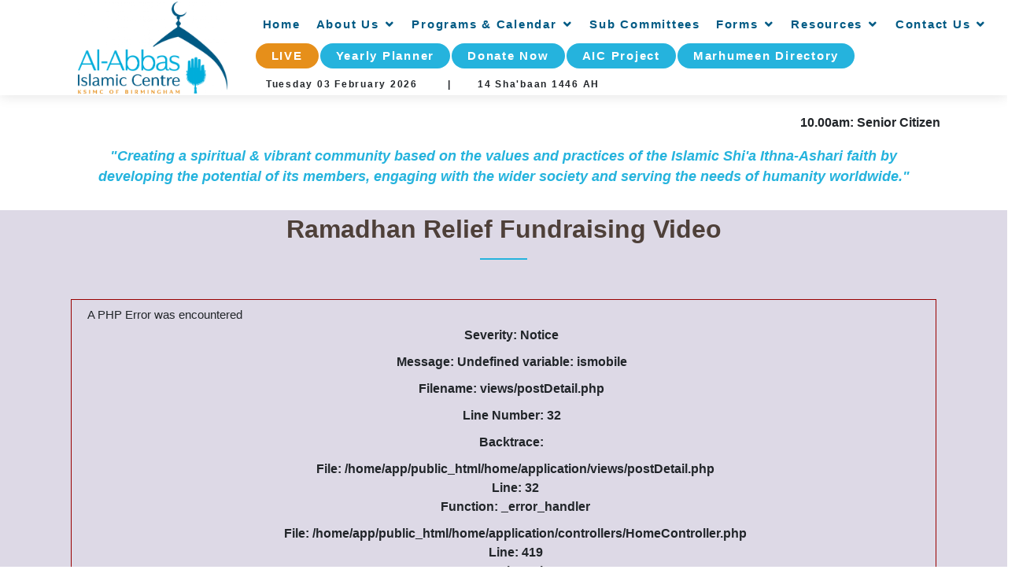

--- FILE ---
content_type: text/html; charset=UTF-8
request_url: https://www.ksmnet.org/index.php/HomeController/postDetail/808
body_size: 7286
content:
<!DOCTYPE HTML PUBLIC "-//W3C//DTD HTML 4.01//EN"
"http://www.w3.org/TR/html4/strict.dtd"> 
<html lang="en">

<head>
	<meta charset="utf-8">
	<meta content="width=device-width, initial-scale=1.0" name="viewport">

	<title>KSIMC Birmingham</title>
	<meta content="" name="descriptison">
	<meta content="" name="keywords">
     <meta name="viewport" content="width=device-width, initial-scale=1">
	<!-- Favicons -->
	<link href="https://www.ksmnet.org/assets/img/alabbas.png" rel="icon">
	<link href="https://www.ksmnet.org/assets/img/alabbas.png" rel="apple-touch-icon">

 

<!--	<link href="https://fonts.googleapis.com/css?family=Open+Sans:300,300i,400,400i,600,600i,700,700i|Raleway:300,300i,400,400i,600,600i,700,700i"-->
<!--		  rel="stylesheet">-->

	<!-- Vendor CSS Files -->
	<link href="https://www.ksmnet.org/assets/vendor/bootstrap/css/bootstrap.min.css" rel="stylesheet">
	<link href="https://www.ksmnet.org/assets/vendor/icofont/icofont.min.css" rel="stylesheet">
	<link href="https://www.ksmnet.org/assets/vendor/boxicons/css/boxicons.min.css" rel="stylesheet">
	<link href="https://www.ksmnet.org/assets/vendor/venobox/venobox.css" rel="stylesheet">
	<link href="https://www.ksmnet.org/assets/vendor/owl.carousel/assets/owl.carousel.min.css" rel="stylesheet">
	<!--<link href="https://www.ksmnet.org/assets/vendor/aos/aos.css" rel="stylesheet">-->

	<link rel="stylesheet" href="https://maxcdn.bootstrapcdn.com/bootstrap/3.4.1/css/bootstrap.min.css">
	<script src="https://ajax.googleapis.com/ajax/libs/jquery/3.5.1/jquery.min.js"></script>
	<script src="https://maxcdn.bootstrapcdn.com/bootstrap/3.4.1/js/bootstrap.min.js"></script>


	<link href="//maxcdn.bootstrapcdn.com/bootstrap/4.1.1/css/bootstrap.min.css" rel="stylesheet" id="bootstrap-css">
	<script src="//maxcdn.bootstrapcdn.com/bootstrap/4.1.1/js/bootstrap.min.js"></script>

	<script src="//cdnjs.cloudflare.com/ajax/libs/jquery/3.2.1/jquery.min.js"></script>

	<!-- Main CSS File -->
	<!-- <link href="assets/css/style.css" rel="stylesheet"> -->
	<link rel="stylesheet" href="https://www.ksmnet.org/assets/css/style.css" type="text/css"/>
	
	  <script type='text/javascript' src="?php echo base_url(); ?>assets/js/autoscroll.js"></script>
	  <script type='text/javascript' src="?php echo base_url(); ?>assets/js/autohorizontalscroll.js"></script>
          <!-- <link href="https://www.ksmnet.org/assets/vendor/aos/normalize.css" rel="stylesheet"> -->
           <link href="https://www.ksmnet.org/assets/vendor/aos/mediaquery.css" rel="stylesheet">
	  <style>
.date{ font-family:"Open Sans",sans-serif !important; 
       margin-top:10px;
	   font-size:12px; }
	   .nav-menu .get-started a{ padding:6px 20px !important;}
	   .nav-menu a{ padding : 6px 10px !important;}
</style>
	<style>
		body,ul{
			font-family: 'Montserrat';
			font-size: 16px !important;
			font-weight: 600 !important;
			font-style: normal !important;

		}
		.nav-item-menu  a , .nav-item-menu a:hover {
			color: #005a84 !important;
		}
		.nav-menu .get-started a{
			color: #fff !important;
		}
		section {
			padding-top: 0px !important;
		}

		.item-page > section, .items-leading > section {
			text-align: justify !important;
		}

		blockquote {
			border-left: none !important;
		}

		#header .logo img {
			margin-left: 79px;
			max-height: 147px;
		}

		#header {
			height: 121px !important;
			margin-bottom: 50px !important;
		}
		#header .logo img
		{
			margin-top: -18px !important;
			width: 190px;
		}
@media screen and (-webkit-min-device-pixel-ratio:0) { 
    property: value;
}
        /* Safari 11+ */
@media not all and (min-resolution:.001dpcm)
{ @supports (-webkit-appearance:none) and (stroke-color:transparent) {
selector { 
property:value; 
}
}}

/* Safari 10.1 */
@media not all and (min-resolution:.001dpcm){ 
@supports (-webkit-appearance:none) and (not (stroke-color:transparent)) {
selector { 
property:value; 
}
}}

/* Safari 6.1-10.0 (but not 10.1) */
@media screen and (min-color-index:0) and(-webkit-min-device-pixel-ratio:0){ 
@media {
selector { 
property:value;
}
}}
	</style>
	
     <script src="https://unpkg.com/sweetalert/dist/sweetalert.min.js"></script>
  <!-- Font Awesome -->
  <link rel="stylesheet" href="plugins/fontawesome-free/css/all.min.css">
  <!-- Ionicons -->
  <link rel="stylesheet" href="https://code.ionicframework.com/ionicons/2.0.1/css/ionicons.min.css">
  <!-- Tempusdominus Bbootstrap 4 -->
  <link rel="stylesheet" href="plugins/tempusdominus-bootstrap-4/css/tempusdominus-bootstrap-4.min.css">
  <!-- iCheck -->
  <link rel="stylesheet" href="plugins/icheck-bootstrap/icheck-bootstrap.min.css">
  <!-- JQVMap -->
  <link rel="stylesheet" href="plugins/jqvmap/jqvmap.min.css">
  <!-- Theme style -->
  <link rel="stylesheet" href="dist/css/adminlte.min.css">
  <!-- overlayScrollbars -->
  <link rel="stylesheet" href="plugins/overlayScrollbars/css/OverlayScrollbars.min.css">
  <!-- Daterange picker -->
  <link rel="stylesheet" href="plugins/daterangepicker/daterangepicker.css">
  <!-- summernote -->
  <link rel="stylesheet" href="plugins/summernote/summernote-bs4.css">
  <!-- Google Font: Source Sans Pro -->
  <link href="https://fonts.googleapis.com/css?family=Source+Sans+Pro:300,400,400i,700" rel="stylesheet">

<link href="https://cdn.jsdelivr.net/npm/bootstrap@5.0.1/dist/css/bootstrap.min.css" rel="stylesheet" integrity="sha384-+0n0xVW2eSR5OomGNYDnhzAbDsOXxcvSN1TPprVMTNDbiYZCxYbOOl7+AMvyTG2x" crossorigin="anonymous">
    <!-- Bootstrap CSS -->
    <script src="https://ajax.googleapis.com/ajax/libs/jquery/3.5.1/jquery.min.js"></script>

	<link rel="stylesheet" href="https://maxcdn.bootstrapcdn.com/bootstrap/4.0.0/css/bootstrap.min.css" integrity="sha384-Gn5384xqQ1aoWXA+058RXPxPg6fy4IWvTNh0E263XmFcJlSAwiGgFAW/dAiS6JXm" crossorigin="anonymous">

	<!-- Google Fonts -->
	<link href="https://fonts.googleapis.com/css2?family=Montserrat+Subrayada&display=swap" rel="stylesheet">
        <link rel="stylesheet" href="assets/styles/normalize.css">
        <link rel="stylesheet" href="assets/styles/main.css">
</head>

<body>
<!-- ======= Header ======= -->
<header id="header" class="fixed-top hi">
	<div class="container-fluid d-flex">
				<div class="logo mr-auto" style="padding: 5px;">
			<a href="https://www.ksmnet.org/"><img align="center"
													 src="https://www.ksmnet.org/assets/img/Logo-e.png"
													 class="img-fluid"></a>
												 
		</div>
		
		<nav class="nav-menu nav-item-menu d-none  d-sm-none d-md-none d-lg-block">
			<ul class="" style="line-height: 20px;letter-spacing: 1.75px;">
				<li class="active"><a href="https://www.ksmnet.org/index.php/HomeController">Home</a></li>
				<li class="drop-down"><a href="https://www.ksmnet.org/index.php/HomeController/about">About Us</a>
					<ul>
						<li><a href="https://www.ksmnet.org/index.php/HomeController/history">History</a></li>
						<li><a href="https://www.ksmnet.org/index.php/HomeController/executiveCommittee">Executive
								Committee</a></li>
						<li><a href="https://www.ksmnet.org/index.php/HomeController/facilities">Facilities</a></li>
						<li><a href="https://www.ksmnet.org/index.php/HomeController/constitution">Constitution</a>
						</li>
						<li><a href="https://www.ksmnet.org/index.php/HomeController/strategicPlan">Strategic
								Plan</a></li>
						<li><a href="https://www.ksmnet.org/index.php/HomeController/complaintsGrievances">Complaints
								& Grievances</a></li>
						<li><a href="https://www.ksmnet.org/index.php/HomeController/carParkProcedure">Car Park
								Procedure</a></li>
						<li><a href="https://www.ksmnet.org/index.php/HomeController/safeguarding">Safeguarding</a>
						</li>
						<li><a href="https://www.ksmnet.org/index.php/HomeController/forms">Forms</a></li>
						<li><a href="https://www.ksmnet.org/index.php/HomeController/censusReport">Census Report
								2011-12</a></li>
						<li><a href="https://www.ksmnet.org/index.php/HomeController/accolades">Accolades</a></li>
						<li><a href="https://www.ksmnet.org/index.php/HomeController/organisationalStructure">Organisational
								Structure</a></li>
						<li><a href="https://www.ksmnet.org/index.php/HomeController/privacyPolicy">Privacy
								Policy</a></li>
					</ul>
				</li>
				<li class="drop-down"><a>Programs & Calendar</a>
					<ul>
						<li><a target="_blank" href="https://app.ksmnet.org/images/document/1769700249.pdf">Jamaat Programmes</a></li>
						<li><a href="https://www.ksmnet.org/index.php/HomeController/post">Newsfeed</a></li>
						<li><a href="https://www.ksmnet.org/eventscalendar">Event Calendar</a></li>
						<li class="drop-down"><a href="#">LIVE</a>
							<ul>
								<li><a href="https://www.youtube.com/user/mehfilabbas/">English Live Stream</a></li>
								<li><a href="https://www.youtube.com/channel/UCxpaWPDgQiLTDa8gc-ySDKw">Urdu Live Stream</a></li>
							</ul>
						</li>
						
					</ul>
				</li>
				<!--<li class="drop-down"><a href="#">Updates</a></li>-->
				
				<li><a href="https://www.ksmnet.org/index.php/HomeController/community">Sub Committees</a></li>
				<li class="drop-down"><a>Forms</a>
					<ul>
	<li><a target="_blank" href="http://disqinc.co.uk/hallbooking/">Hall Booking</a></li>
	<li><a target="_blank" href="https://ksmnet.org/images/stories/Forms/ENGAGEMENT_REGISTRATION_FORM_2020.pdf">Engagement</a></li>
	<li class="drop-down"><a>Wedding Pack</a>
		<ul>
		<!--<li><a target="_blank" href="https://ksmnet.org/images/stories/Forms/Marriage_Foundation_Application.pdf">Marriage Loan Application Form</a></li>-->
		<li><a target="_blank" href="https://ksmnet.org/images/stories/Forms/Nikkah_Request_Form_2021.pdf">Marriage  (Nikah) Request Application</a></li>
		<!--<li><a target="_blank" href="https://ksmnet.org/images/stories/Forms/Nikah_Guideline_Pack.pdf">Marriage (Nikah) Guidelines & Venue Hire </a></li>-->
		</ul>
	</li>
	<li><a target="_blank" href="https://ksmnet.org/images/stories/Forms/Burial_Fund_Application_Form.pdf">Burial Form</a></li>
	<li class="drop-down"><a>Membership</a>
	<ul>
		<li><a target="_blank" href="https://ksmnet.org/images/stories/Forms/Membership_Applic_FormNov_2019.pdf">Full</a></li>
		<li><a target="_blank" href="https://ksmnet.org/images/stories/Forms/friends_Applic_Form_June_2012_v1.pdf">Friends</a></li>
	</ul>
	</li>
</ul>
				
				</li>
				<li class="drop-down"><a
							href="https://www.ksmnet.org/index.php/HomeController/resources">Resources</a>
					<ul>
						<li><a href="https://www.ksmnet.org/index.php/HomeController/islamAndShia">Islam and
								Shi'a </a></li>
						<li><a href="https://www.ksmnet.org/index.php/HomeController/khojaHistory">Khoja
								History </a></li>
						<!--<li class="drop-down"><a href="http://www.youtube.com/user/mehfilabbas">Video
								Library </a>
							<ul>
								<li class="drop-down"><a href="https://www.youtube.com/user/mehfilabbas/playlists">Video Library Archive</a>
									<ul>
										<li><a href="">Muharram 1436 AH</a>
										</li>
									</ul>
								</li>
							</ul>
						</li>-->
						<li class="drop-down"><a href="https://www.ksmnet.org/index.php/HomeController/askOurAlim">Useful
								Links </a>
							<ul>
								<li><a href="http://www.coej.org/" target="_blank">COEJ </a></li>
								<li><a href="http://www.nasimco.org/" target="_blank">Nasimco </a></li>
								<li><a href="http://www.world-federation.org/" target="_blank">World Federation of
										KSIMC </a></li>
							</ul>
						</li>
					</ul>
				<li>
				<li class="drop-down"><a href="https://www.ksmnet.org/index.php/HomeController/contact">Contact
						Us</a>
					<ul>
						<li><a href="https://www.ksmnet.org/index.php/HomeController/ksimcoffice">KSIMC Office</a>
						</li>
						<li><a href="https://www.ksmnet.org/index.php/HomeController/websiteFeedback">Website
								Feedback</a></li>
						<li><a target="_blank"
							   href="http://maps.google.co.uk/maps?f=q&source=s_q&hl=en&q=17+Clifton+Rd,+Birmingham+B12+8,+United+Kingdom&sll=52.456362,-1.884311&sspn=0.00184,0.004823&ie=UTF8&cd=2&geocode=FeBrIAMd9jzj_w&split=0&hq=&hnear=17+Clifton+Rd,+Birmingham+B12+8,+United+Kingdom&ll=52.">Directions</a>
						</li>
						<li><a href="https://www.ksmnet.org/index.php/HomeController/askOurAlim">Ask our Alim </a>
						</li>
					</ul>

				</li>
				<br><br>
<!--https://ksmnet.org/images/programmes/J Awwal - Sha'baan 1441 - 2020.pdf-->
<!--https://www.world-federation.org/sites/default/files/The%20World%20Federation%20Planner%202020_Final_A5_Web.pdf-->

				<li class="get-started"><a style="background:#e68f1a;color:#fff !important;" target="_blank" href="https://www.youtube.com/channel/UCxpaWPDgQiLTDa8gc-ySDKw">LIVE</a></li>
				<li class="get-started"><a  href="https://app.ksmnet.org/images/document/1746628009-681b6da9e2b89.pdf">Yearly Planner</a>
				</li>
				<li class="get-started"><a target="_blank" href="https://app.ksmnet.org/donation/">Donate Now</a></li>
				
				<li class="get-started"><a target="_blank" href="https://www.al-abbas.org.uk/">AIC Project</a></li>		
				<li class="get-started"><a target="_blank" href="http://www.bhammarhumeen.com/" target="_blank">Marhumeen Directory</a></li>
				<br>
				
				
				<li class="get-started date">&nbsp;&nbsp;&nbsp;Tuesday  03 February 2026  &nbsp;&nbsp;&nbsp;&nbsp;&nbsp;&nbsp; | &nbsp;&nbsp;&nbsp;&nbsp;&nbsp;&nbsp;</li>
				
				<li class="get-started date">14 Sha'baan 1446 AH</li>
				<br/>
				<!--<li class="get-started date">10.00am: Senior Citizens Weekly Program 
7.30pm: Du'a Tawassul, A'maal of the 15th Night of Sha'baan</li>-->
				<!--<li class="get-started date"><script>
				function gmod(n,m){
	return ((n%m)+m)%m;
}

function kuwaiticalendar(adjust){
	var today = new Date();
	if(adjust) {
		adjustmili = 1000*60*60*24*adjust; 
		todaymili = today.getTime()+adjustmili;
		today = new Date(todaymili);
	}
	day = today.getDate();
	month = today.getMonth();
	year = today.getFullYear();
	m = month+1;
	y = year;
	if(m<3) {
		y -= 1;
		m += 12;
	}

	a = Math.floor(y/100.);
	b = 2-a+Math.floor(a/4.);
	if(y<1583) b = 0;
	if(y==1582) {
		if(m>10)  b = -10;
		if(m==10) {
			b = 0;
			if(day>4) b = -10;
		}
	}

	jd = Math.floor(365.25*(y+4716))+Math.floor(30.6001*(m+1))+day+b-1524;

	b = 0;
	if(jd>2299160){
		a = Math.floor((jd-1867216.25)/36524.25);
		b = 1+a-Math.floor(a/4.);
	}
	bb = jd+b+1524;
	cc = Math.floor((bb-122.1)/365.25);
	dd = Math.floor(365.25*cc);
	ee = Math.floor((bb-dd)/30.6001);
	day =(bb-dd)-Math.floor(30.6001*ee);
	month = ee-1;
	if(ee>13) {
		cc += 1;
		month = ee-13;
	}
	year = cc-4716;

	if(adjust) {
		wd = gmod(jd+1-adjust,7)+1;
	} else {
		wd = gmod(jd+1,7)+1;
	}

	iyear = 10631./30.;
	epochastro = 1948084;
	epochcivil = 1948085;

	shift1 = 8.01/60.;
	
	z = jd-epochastro;
	cyc = Math.floor(z/10631.);
	z = z-10631*cyc;
	j = Math.floor((z-shift1)/iyear);
	iy = 30*cyc+j;
	z = z-Math.floor(j*iyear+shift1);
	im = Math.floor((z+28.5001)/29.5);
	if(im==13) im = 12;
	id = z-Math.floor(29.5001*im-29);

	var myRes = new Array(8);

	myRes[0] = day; //calculated day (CE)
	myRes[1] = month-1; //calculated month (CE)
	myRes[2] = year; //calculated year (CE)
	myRes[3] = jd-1; //julian day number
	myRes[4] = wd-1; //weekday number
	myRes[5] = id; //islamic date
	myRes[6] = im-1; //islamic month
	myRes[7] = iy; //islamic year

	return myRes;
}
function writeIslamicDate(adjustment) {
	var wdNames = new Array("Ahad","Ithnin","Thulatha","Arbaa","Khams","Jumuah","Sabt");
	var iMonthNames = new Array("Muharram","Safar","Rabi'ul Awwal","Rabi'ul Akhir",
	"Jamadi-ul-Awwal","Jamadi-ul-Akhir","Rajab","Sha'ban",
	"Ramadan","Shawwal","Dhul Qa'ada","Dhul Hijja");
	var iDate = kuwaiticalendar(adjustment);
	var outputIslamicDate = iDate[5] + " " + iMonthNames[iDate[6]] + " " + iDate[7] + " AH";
	return outputIslamicDate;
}</script>

<script>document.write(writeIslamicDate(-2));</script>
				</li>-->
			</ul>
			
		</nav>
		
	</div>
</header><!-- End Header -->

<br><br><br><br><br><br>
<!--<br><br><br><br><br><br><br><br><br>-->
<div class="t3-slideshow wrap">
	<div class="container slideshow">
		<div class="main  hidden-xs">
			<div class="custompanel panel-primary">
				<div align="center">
		<marquee>10.00am: Senior Citizens Weekly Program 
7.30pm: Du'a Tawassul, A'maal of the 15th Night of Sha'baan</marquee>
		</div>
				<blockquote>
					<div class="text-center" style="color: #25b3dd;"><em> "Creating a spiritual &amp; vibrant community
							based on the values and practices of the Islamic Shi'a Ithna-Ashari faith by developing the
							potential of its members, engaging with the wider society and serving the needs of humanity
							worldwide."</em></div>
				</blockquote>
			</div>
		</div>
	</div>
</div>
<p></p>	    <section id="services" class="services section-bg">
            <div class="container" >

                <div class="section-title" data-aos="fade-up">
                    
                    <p style="text-align:center;">Ramadhan Relief Fundraising Video</p>
                </div>
				<div class="row">
					<div class="col-md-12">
												 <div class="boxblog ">
																			<div align="center" 
<div style="border:1px solid #990000;padding-left:20px;margin:0 0 10px 0;">

<h4>A PHP Error was encountered</h4>

<p>Severity: Notice</p>
<p>Message:  Undefined variable: ismobile</p>
<p>Filename: views/postDetail.php</p>
<p>Line Number: 32</p>


	<p>Backtrace:</p>
	
		
	
		
	
		
			<p style="margin-left:10px">
			File: /home/app/public_html/home/application/views/postDetail.php<br />
			Line: 32<br />
			Function: _error_handler			</p>

		
	
		
	
		
	
		
			<p style="margin-left:10px">
			File: /home/app/public_html/home/application/controllers/HomeController.php<br />
			Line: 419<br />
			Function: view			</p>

		
	
		
	
		
			<p style="margin-left:10px">
			File: /home/app/public_html/home/index.php<br />
			Line: 315<br />
			Function: require_once			</p>

		
	

</div>>
											<iframe width="560" height="300"
													src="https://www.youtube.com/embed/https://youtu.be/fpmtT4vFVSM"
													frameborder="0"
													allow="accelerometer; autoplay; encrypted-media; gyroscope; picture-in-picture"
													allowfullscreen></iframe>
										</div>
									
									<div align="center"><h4 style="font-size: 15px;text-align:center;"><a href="#">Published
											at 15:12:11 Hrs
											on 17th April, 2021</a></h4></div>
									<br><br>

								</div>
						  
					</div>
				</div>
                <div class="row">
					<div class="col-md-12">
						<div align="center"><a style="width: 200px;height: 45px;font-size: 22px;" href="https://www.ksmnet.org/index.php/HomeController/commDetails/1" class="btn btn-primary"><< BACK </a></div>
					</div>
				</div> 
				


   

               

                </div>

            </div>
        </section>
      
<!-- ======= Footer ======= -->
<footer id="footer" align="center">
	<!--
			<div class="footer-newsletter" data-aos="fade-up">
				<div class="container">
					<div class="row justify-content-center">
						<div class="col-lg-6">
							<h4>Join Our Newsletter</h4>
							<p>Stay up to date</p>
							<form action="" method="post">
								<input type="email" name="email"><input type="submit" value="Subscribe">
							</form>
						</div>
					</div>
				</div>
			</div> -->

	<div class="footer-top">
		<div class="container">
			<div class="row">

				<div class="col-lg-3 col-md-6 footer-contact" data-aos="fade-up" data-aos-delay="100">
					<div align="center" style="margin-bottom:0px;"><a href="index.html"><img
									src="https://www.ksmnet.org/assets/img/alabbas.png"
									style="width:120px;"></a>
					</div>
					<br>
					<h4 style="font-size: 16px;">KSIMC Birmingham</h4>
				</div>

				<div class="col-lg-5 col-md-6 footer-links" data-aos="fade-up" data-aos-delay="200">
<!--					<h4>Address</h4>-->
					<p>17 Clifton Road Birmingham, B12 8SX United Kingdom <br>
						<strong>Phone:</strong> +44(0)121 446 6437 <br>
						<strong>Ansaphone:</strong> 0121 440 0643 <br>
						<strong>Email:</strong> secretariat@ksmnet.org<br>
						<strong>Registered Charity in the UK:</strong>1170675

					</p>
				</div>


				<div class="col-lg-4 col-md-6 footer-links" data-aos="fade-up" data-aos-delay="400">
<!--					<h4>Our Social Networks</h4>-->
										<p style="margin-bottom: 2px">SUPPORT OUR SOCIAL MEDIA PAGES</p>
					<div class="social-links mb-2">
						<a href="https://twitter.com/ksimcb" target="_blank" class="twitter"><i
									class="bx bxl-twitter"></i></a>
						<a href="https://www.facebook.com/ksimcbirmingham/" target="_blank" class="facebook"><i
									class="bx bxl-facebook"></i></a>
						<a href="https://www.youtube.com/user/mehfilabbas" target="_blank"
						   class="youtube"><i class="bx bxl-youtube"></i></a>
					</div>
					<a href="https://apps.apple.com/gb/app/al-abbas-islamic-centre/id1504894764"
					   target="_blank"><img
								src="https://www.ksmnet.org/assets/img/Download_on_the_App_Store_Badge_US-UK_135x40-300x89-1.png"
								class="Img-responsive" width="150">
					</a>
					<a href="https://play.google.com/store/apps/details?id=com.birmingham.ksimc&hl=en_GB"
					   target="_blank"><img src="https://www.ksmnet.org/assets/img/google-play-badge-300x90-1.png"
											class="Img-responsive" width="150">
					</a>
				</div>


			</div>
		</div>
	</div>

	<div class="container py-4">

		<div class="copyright">
			Copyright © 2026 by KSIMC Birmingham & <a href="http://disqinc.co.uk/" target="_blank">DISQ
				INC</a>. All rights reserved
		</div>
	</div>
</footer>
<!-- End Footer -->

<a href="#" class="back-to-top"><i class="icofont-simple-up"></i></a>

<!-- Vendor JS Files -->
<script src="https://www.ksmnet.org/assets/vendor/jquery/jquery.min.js"></script>
<script src="https://www.ksmnet.org/assets/vendor/bootstrap/js/bootstrap.bundle.min.js"></script>
<script src="https://www.ksmnet.org/assets/vendor/jquery.easing/jquery.easing.min.js"></script>
<script src="https://www.ksmnet.org/assets/vendor/php-email-form/validate.js"></script>
<script src="https://www.ksmnet.org/assets/vendor/isotope-layout/isotope.pkgd.min.js"></script>
<script src="https://www.ksmnet.org/assets/vendor/venobox/venobox.min.js"></script>
<script src="https://www.ksmnet.org/assets/vendor/owl.carousel/owl.carousel.min.js"></script>
 <script src="https://www.ksmnet.org/assets/vendor/aos/aos.js"></script>

<!-- Main JS File -->
<script src="https://www.ksmnet.org/assets/js/main.js"></script>


<!-- Section Community Post/Events -->
<link rel="stylesheet"
	  href="https://stackpath.bootstrapcdn.com/bootstrap/4.3.1/css/bootstrap.min.css">
<link rel="stylesheet"
	  href="https://maxcdn.bootstrapcdn.com/font-awesome/4.7.0/css/font-awesome.min.css">
<script src="https://ajax.googleapis.com/ajax/libs/jquery/3.3.1/jquery.min.js"></script>
<script src="https://cdnjs.cloudflare.com/ajax/libs/popper.js/1.14.7/umd/popper.min.js"></script>
<script src="https://stackpath.bootstrapcdn.com/bootstrap/4.3.1/js/bootstrap.min.js"></script>
<style>
	.bs-example {
		margin: 20px;
	}
</style>


<!--<script>
	$(document).ready(function () {

		$(".owl-carousel").owlCarousel({

			autoPlay: 3000,
			items: 6,
			itemsDesktop: [1199, 3],
			itemsDesktopSmall: [979, 3],
			center: true,
			nav: true,
			loop: true,
			responsive: {
				600: {
					items: 6
				}
			}


		});

	});
</script>-->
<script>
function validateEmail(email) {
  const re = /^(([^<>()[\]\\.,;:\s@\"]+(\.[^<>()[\]\\.,;:\s@\"]+)*)|(\".+\"))@((\[[0-9]{1,3}\.[0-9]{1,3}\.[0-9]{1,3}\.[0-9]{1,3}\])|(([a-zA-Z\-0-9]+\.)+[a-zA-Z]{2,}))$/;
  return re.test(email);
}

function validate() {
  const $result = $("#result");
  const email = $("#email").val();
  $result.text("");

  if (validateEmail(email)) {
    $result.text(email + " is valid :)");
    $result.css("color", "green");
  } else {
    $result.text(email + " is not valid :(");
    $result.css("color", "red");
  }
  return false;
}

$("#validate").on("click", validate);

</script>
<script src="https://ajax.googleapis.com/ajax/libs/jquery/2.1.1/jquery.min.js"></script>
    <script src="//code.jquery.com/jquery-1.11.0.min.js"></script>


</body>

</html>


--- FILE ---
content_type: text/html; charset=UTF-8
request_url: https://www.ksmnet.org/index.php/HomeController/postDetail/808?php%20echo%20base_url();%20?%3Eassets/js/autohorizontalscroll.js
body_size: 7190
content:
<!DOCTYPE HTML PUBLIC "-//W3C//DTD HTML 4.01//EN"
"http://www.w3.org/TR/html4/strict.dtd"> 
<html lang="en">

<head>
	<meta charset="utf-8">
	<meta content="width=device-width, initial-scale=1.0" name="viewport">

	<title>KSIMC Birmingham</title>
	<meta content="" name="descriptison">
	<meta content="" name="keywords">
     <meta name="viewport" content="width=device-width, initial-scale=1">
	<!-- Favicons -->
	<link href="https://www.ksmnet.org/assets/img/alabbas.png" rel="icon">
	<link href="https://www.ksmnet.org/assets/img/alabbas.png" rel="apple-touch-icon">

 

<!--	<link href="https://fonts.googleapis.com/css?family=Open+Sans:300,300i,400,400i,600,600i,700,700i|Raleway:300,300i,400,400i,600,600i,700,700i"-->
<!--		  rel="stylesheet">-->

	<!-- Vendor CSS Files -->
	<link href="https://www.ksmnet.org/assets/vendor/bootstrap/css/bootstrap.min.css" rel="stylesheet">
	<link href="https://www.ksmnet.org/assets/vendor/icofont/icofont.min.css" rel="stylesheet">
	<link href="https://www.ksmnet.org/assets/vendor/boxicons/css/boxicons.min.css" rel="stylesheet">
	<link href="https://www.ksmnet.org/assets/vendor/venobox/venobox.css" rel="stylesheet">
	<link href="https://www.ksmnet.org/assets/vendor/owl.carousel/assets/owl.carousel.min.css" rel="stylesheet">
	<!--<link href="https://www.ksmnet.org/assets/vendor/aos/aos.css" rel="stylesheet">-->

	<link rel="stylesheet" href="https://maxcdn.bootstrapcdn.com/bootstrap/3.4.1/css/bootstrap.min.css">
	<script src="https://ajax.googleapis.com/ajax/libs/jquery/3.5.1/jquery.min.js"></script>
	<script src="https://maxcdn.bootstrapcdn.com/bootstrap/3.4.1/js/bootstrap.min.js"></script>


	<link href="//maxcdn.bootstrapcdn.com/bootstrap/4.1.1/css/bootstrap.min.css" rel="stylesheet" id="bootstrap-css">
	<script src="//maxcdn.bootstrapcdn.com/bootstrap/4.1.1/js/bootstrap.min.js"></script>

	<script src="//cdnjs.cloudflare.com/ajax/libs/jquery/3.2.1/jquery.min.js"></script>

	<!-- Main CSS File -->
	<!-- <link href="assets/css/style.css" rel="stylesheet"> -->
	<link rel="stylesheet" href="https://www.ksmnet.org/assets/css/style.css" type="text/css"/>
	
	  <script type='text/javascript' src="?php echo base_url(); ?>assets/js/autoscroll.js"></script>
	  <script type='text/javascript' src="?php echo base_url(); ?>assets/js/autohorizontalscroll.js"></script>
          <!-- <link href="https://www.ksmnet.org/assets/vendor/aos/normalize.css" rel="stylesheet"> -->
           <link href="https://www.ksmnet.org/assets/vendor/aos/mediaquery.css" rel="stylesheet">
	  <style>
.date{ font-family:"Open Sans",sans-serif !important; 
       margin-top:10px;
	   font-size:12px; }
	   .nav-menu .get-started a{ padding:6px 20px !important;}
	   .nav-menu a{ padding : 6px 10px !important;}
</style>
	<style>
		body,ul{
			font-family: 'Montserrat';
			font-size: 16px !important;
			font-weight: 600 !important;
			font-style: normal !important;

		}
		.nav-item-menu  a , .nav-item-menu a:hover {
			color: #005a84 !important;
		}
		.nav-menu .get-started a{
			color: #fff !important;
		}
		section {
			padding-top: 0px !important;
		}

		.item-page > section, .items-leading > section {
			text-align: justify !important;
		}

		blockquote {
			border-left: none !important;
		}

		#header .logo img {
			margin-left: 79px;
			max-height: 147px;
		}

		#header {
			height: 121px !important;
			margin-bottom: 50px !important;
		}
		#header .logo img
		{
			margin-top: -18px !important;
			width: 190px;
		}
@media screen and (-webkit-min-device-pixel-ratio:0) { 
    property: value;
}
        /* Safari 11+ */
@media not all and (min-resolution:.001dpcm)
{ @supports (-webkit-appearance:none) and (stroke-color:transparent) {
selector { 
property:value; 
}
}}

/* Safari 10.1 */
@media not all and (min-resolution:.001dpcm){ 
@supports (-webkit-appearance:none) and (not (stroke-color:transparent)) {
selector { 
property:value; 
}
}}

/* Safari 6.1-10.0 (but not 10.1) */
@media screen and (min-color-index:0) and(-webkit-min-device-pixel-ratio:0){ 
@media {
selector { 
property:value;
}
}}
	</style>
	
     <script src="https://unpkg.com/sweetalert/dist/sweetalert.min.js"></script>
  <!-- Font Awesome -->
  <link rel="stylesheet" href="plugins/fontawesome-free/css/all.min.css">
  <!-- Ionicons -->
  <link rel="stylesheet" href="https://code.ionicframework.com/ionicons/2.0.1/css/ionicons.min.css">
  <!-- Tempusdominus Bbootstrap 4 -->
  <link rel="stylesheet" href="plugins/tempusdominus-bootstrap-4/css/tempusdominus-bootstrap-4.min.css">
  <!-- iCheck -->
  <link rel="stylesheet" href="plugins/icheck-bootstrap/icheck-bootstrap.min.css">
  <!-- JQVMap -->
  <link rel="stylesheet" href="plugins/jqvmap/jqvmap.min.css">
  <!-- Theme style -->
  <link rel="stylesheet" href="dist/css/adminlte.min.css">
  <!-- overlayScrollbars -->
  <link rel="stylesheet" href="plugins/overlayScrollbars/css/OverlayScrollbars.min.css">
  <!-- Daterange picker -->
  <link rel="stylesheet" href="plugins/daterangepicker/daterangepicker.css">
  <!-- summernote -->
  <link rel="stylesheet" href="plugins/summernote/summernote-bs4.css">
  <!-- Google Font: Source Sans Pro -->
  <link href="https://fonts.googleapis.com/css?family=Source+Sans+Pro:300,400,400i,700" rel="stylesheet">

<link href="https://cdn.jsdelivr.net/npm/bootstrap@5.0.1/dist/css/bootstrap.min.css" rel="stylesheet" integrity="sha384-+0n0xVW2eSR5OomGNYDnhzAbDsOXxcvSN1TPprVMTNDbiYZCxYbOOl7+AMvyTG2x" crossorigin="anonymous">
    <!-- Bootstrap CSS -->
    <script src="https://ajax.googleapis.com/ajax/libs/jquery/3.5.1/jquery.min.js"></script>

	<link rel="stylesheet" href="https://maxcdn.bootstrapcdn.com/bootstrap/4.0.0/css/bootstrap.min.css" integrity="sha384-Gn5384xqQ1aoWXA+058RXPxPg6fy4IWvTNh0E263XmFcJlSAwiGgFAW/dAiS6JXm" crossorigin="anonymous">

	<!-- Google Fonts -->
	<link href="https://fonts.googleapis.com/css2?family=Montserrat+Subrayada&display=swap" rel="stylesheet">
        <link rel="stylesheet" href="assets/styles/normalize.css">
        <link rel="stylesheet" href="assets/styles/main.css">
</head>

<body>
<!-- ======= Header ======= -->
<header id="header" class="fixed-top hi">
	<div class="container-fluid d-flex">
				<div class="logo mr-auto" style="padding: 5px;">
			<a href="https://www.ksmnet.org/"><img align="center"
													 src="https://www.ksmnet.org/assets/img/Logo-e.png"
													 class="img-fluid"></a>
												 
		</div>
		
		<nav class="nav-menu nav-item-menu d-none  d-sm-none d-md-none d-lg-block">
			<ul class="" style="line-height: 20px;letter-spacing: 1.75px;">
				<li class="active"><a href="https://www.ksmnet.org/index.php/HomeController">Home</a></li>
				<li class="drop-down"><a href="https://www.ksmnet.org/index.php/HomeController/about">About Us</a>
					<ul>
						<li><a href="https://www.ksmnet.org/index.php/HomeController/history">History</a></li>
						<li><a href="https://www.ksmnet.org/index.php/HomeController/executiveCommittee">Executive
								Committee</a></li>
						<li><a href="https://www.ksmnet.org/index.php/HomeController/facilities">Facilities</a></li>
						<li><a href="https://www.ksmnet.org/index.php/HomeController/constitution">Constitution</a>
						</li>
						<li><a href="https://www.ksmnet.org/index.php/HomeController/strategicPlan">Strategic
								Plan</a></li>
						<li><a href="https://www.ksmnet.org/index.php/HomeController/complaintsGrievances">Complaints
								& Grievances</a></li>
						<li><a href="https://www.ksmnet.org/index.php/HomeController/carParkProcedure">Car Park
								Procedure</a></li>
						<li><a href="https://www.ksmnet.org/index.php/HomeController/safeguarding">Safeguarding</a>
						</li>
						<li><a href="https://www.ksmnet.org/index.php/HomeController/forms">Forms</a></li>
						<li><a href="https://www.ksmnet.org/index.php/HomeController/censusReport">Census Report
								2011-12</a></li>
						<li><a href="https://www.ksmnet.org/index.php/HomeController/accolades">Accolades</a></li>
						<li><a href="https://www.ksmnet.org/index.php/HomeController/organisationalStructure">Organisational
								Structure</a></li>
						<li><a href="https://www.ksmnet.org/index.php/HomeController/privacyPolicy">Privacy
								Policy</a></li>
					</ul>
				</li>
				<li class="drop-down"><a>Programs & Calendar</a>
					<ul>
						<li><a target="_blank" href="https://app.ksmnet.org/images/document/1769700249.pdf">Jamaat Programmes</a></li>
						<li><a href="https://www.ksmnet.org/index.php/HomeController/post">Newsfeed</a></li>
						<li><a href="https://www.ksmnet.org/eventscalendar">Event Calendar</a></li>
						<li class="drop-down"><a href="#">LIVE</a>
							<ul>
								<li><a href="https://www.youtube.com/user/mehfilabbas/">English Live Stream</a></li>
								<li><a href="https://www.youtube.com/channel/UCxpaWPDgQiLTDa8gc-ySDKw">Urdu Live Stream</a></li>
							</ul>
						</li>
						
					</ul>
				</li>
				<!--<li class="drop-down"><a href="#">Updates</a></li>-->
				
				<li><a href="https://www.ksmnet.org/index.php/HomeController/community">Sub Committees</a></li>
				<li class="drop-down"><a>Forms</a>
					<ul>
	<li><a target="_blank" href="http://disqinc.co.uk/hallbooking/">Hall Booking</a></li>
	<li><a target="_blank" href="https://ksmnet.org/images/stories/Forms/ENGAGEMENT_REGISTRATION_FORM_2020.pdf">Engagement</a></li>
	<li class="drop-down"><a>Wedding Pack</a>
		<ul>
		<!--<li><a target="_blank" href="https://ksmnet.org/images/stories/Forms/Marriage_Foundation_Application.pdf">Marriage Loan Application Form</a></li>-->
		<li><a target="_blank" href="https://ksmnet.org/images/stories/Forms/Nikkah_Request_Form_2021.pdf">Marriage  (Nikah) Request Application</a></li>
		<!--<li><a target="_blank" href="https://ksmnet.org/images/stories/Forms/Nikah_Guideline_Pack.pdf">Marriage (Nikah) Guidelines & Venue Hire </a></li>-->
		</ul>
	</li>
	<li><a target="_blank" href="https://ksmnet.org/images/stories/Forms/Burial_Fund_Application_Form.pdf">Burial Form</a></li>
	<li class="drop-down"><a>Membership</a>
	<ul>
		<li><a target="_blank" href="https://ksmnet.org/images/stories/Forms/Membership_Applic_FormNov_2019.pdf">Full</a></li>
		<li><a target="_blank" href="https://ksmnet.org/images/stories/Forms/friends_Applic_Form_June_2012_v1.pdf">Friends</a></li>
	</ul>
	</li>
</ul>
				
				</li>
				<li class="drop-down"><a
							href="https://www.ksmnet.org/index.php/HomeController/resources">Resources</a>
					<ul>
						<li><a href="https://www.ksmnet.org/index.php/HomeController/islamAndShia">Islam and
								Shi'a </a></li>
						<li><a href="https://www.ksmnet.org/index.php/HomeController/khojaHistory">Khoja
								History </a></li>
						<!--<li class="drop-down"><a href="http://www.youtube.com/user/mehfilabbas">Video
								Library </a>
							<ul>
								<li class="drop-down"><a href="https://www.youtube.com/user/mehfilabbas/playlists">Video Library Archive</a>
									<ul>
										<li><a href="">Muharram 1436 AH</a>
										</li>
									</ul>
								</li>
							</ul>
						</li>-->
						<li class="drop-down"><a href="https://www.ksmnet.org/index.php/HomeController/askOurAlim">Useful
								Links </a>
							<ul>
								<li><a href="http://www.coej.org/" target="_blank">COEJ </a></li>
								<li><a href="http://www.nasimco.org/" target="_blank">Nasimco </a></li>
								<li><a href="http://www.world-federation.org/" target="_blank">World Federation of
										KSIMC </a></li>
							</ul>
						</li>
					</ul>
				<li>
				<li class="drop-down"><a href="https://www.ksmnet.org/index.php/HomeController/contact">Contact
						Us</a>
					<ul>
						<li><a href="https://www.ksmnet.org/index.php/HomeController/ksimcoffice">KSIMC Office</a>
						</li>
						<li><a href="https://www.ksmnet.org/index.php/HomeController/websiteFeedback">Website
								Feedback</a></li>
						<li><a target="_blank"
							   href="http://maps.google.co.uk/maps?f=q&source=s_q&hl=en&q=17+Clifton+Rd,+Birmingham+B12+8,+United+Kingdom&sll=52.456362,-1.884311&sspn=0.00184,0.004823&ie=UTF8&cd=2&geocode=FeBrIAMd9jzj_w&split=0&hq=&hnear=17+Clifton+Rd,+Birmingham+B12+8,+United+Kingdom&ll=52.">Directions</a>
						</li>
						<li><a href="https://www.ksmnet.org/index.php/HomeController/askOurAlim">Ask our Alim </a>
						</li>
					</ul>

				</li>
				<br><br>
<!--https://ksmnet.org/images/programmes/J Awwal - Sha'baan 1441 - 2020.pdf-->
<!--https://www.world-federation.org/sites/default/files/The%20World%20Federation%20Planner%202020_Final_A5_Web.pdf-->

				<li class="get-started"><a style="background:#e68f1a;color:#fff !important;" target="_blank" href="https://www.youtube.com/channel/UCxpaWPDgQiLTDa8gc-ySDKw">LIVE</a></li>
				<li class="get-started"><a  href="https://app.ksmnet.org/images/document/1746628009-681b6da9e2b89.pdf">Yearly Planner</a>
				</li>
				<li class="get-started"><a target="_blank" href="https://app.ksmnet.org/donation/">Donate Now</a></li>
				
				<li class="get-started"><a target="_blank" href="https://www.al-abbas.org.uk/">AIC Project</a></li>		
				<li class="get-started"><a target="_blank" href="http://www.bhammarhumeen.com/" target="_blank">Marhumeen Directory</a></li>
				<br>
				
				
				<li class="get-started date">&nbsp;&nbsp;&nbsp;Tuesday  03 February 2026  &nbsp;&nbsp;&nbsp;&nbsp;&nbsp;&nbsp; | &nbsp;&nbsp;&nbsp;&nbsp;&nbsp;&nbsp;</li>
				
				<li class="get-started date">14 Sha'baan 1446 AH</li>
				<br/>
				<!--<li class="get-started date">10.00am: Senior Citizens Weekly Program 
7.30pm: Du'a Tawassul, A'maal of the 15th Night of Sha'baan</li>-->
				<!--<li class="get-started date"><script>
				function gmod(n,m){
	return ((n%m)+m)%m;
}

function kuwaiticalendar(adjust){
	var today = new Date();
	if(adjust) {
		adjustmili = 1000*60*60*24*adjust; 
		todaymili = today.getTime()+adjustmili;
		today = new Date(todaymili);
	}
	day = today.getDate();
	month = today.getMonth();
	year = today.getFullYear();
	m = month+1;
	y = year;
	if(m<3) {
		y -= 1;
		m += 12;
	}

	a = Math.floor(y/100.);
	b = 2-a+Math.floor(a/4.);
	if(y<1583) b = 0;
	if(y==1582) {
		if(m>10)  b = -10;
		if(m==10) {
			b = 0;
			if(day>4) b = -10;
		}
	}

	jd = Math.floor(365.25*(y+4716))+Math.floor(30.6001*(m+1))+day+b-1524;

	b = 0;
	if(jd>2299160){
		a = Math.floor((jd-1867216.25)/36524.25);
		b = 1+a-Math.floor(a/4.);
	}
	bb = jd+b+1524;
	cc = Math.floor((bb-122.1)/365.25);
	dd = Math.floor(365.25*cc);
	ee = Math.floor((bb-dd)/30.6001);
	day =(bb-dd)-Math.floor(30.6001*ee);
	month = ee-1;
	if(ee>13) {
		cc += 1;
		month = ee-13;
	}
	year = cc-4716;

	if(adjust) {
		wd = gmod(jd+1-adjust,7)+1;
	} else {
		wd = gmod(jd+1,7)+1;
	}

	iyear = 10631./30.;
	epochastro = 1948084;
	epochcivil = 1948085;

	shift1 = 8.01/60.;
	
	z = jd-epochastro;
	cyc = Math.floor(z/10631.);
	z = z-10631*cyc;
	j = Math.floor((z-shift1)/iyear);
	iy = 30*cyc+j;
	z = z-Math.floor(j*iyear+shift1);
	im = Math.floor((z+28.5001)/29.5);
	if(im==13) im = 12;
	id = z-Math.floor(29.5001*im-29);

	var myRes = new Array(8);

	myRes[0] = day; //calculated day (CE)
	myRes[1] = month-1; //calculated month (CE)
	myRes[2] = year; //calculated year (CE)
	myRes[3] = jd-1; //julian day number
	myRes[4] = wd-1; //weekday number
	myRes[5] = id; //islamic date
	myRes[6] = im-1; //islamic month
	myRes[7] = iy; //islamic year

	return myRes;
}
function writeIslamicDate(adjustment) {
	var wdNames = new Array("Ahad","Ithnin","Thulatha","Arbaa","Khams","Jumuah","Sabt");
	var iMonthNames = new Array("Muharram","Safar","Rabi'ul Awwal","Rabi'ul Akhir",
	"Jamadi-ul-Awwal","Jamadi-ul-Akhir","Rajab","Sha'ban",
	"Ramadan","Shawwal","Dhul Qa'ada","Dhul Hijja");
	var iDate = kuwaiticalendar(adjustment);
	var outputIslamicDate = iDate[5] + " " + iMonthNames[iDate[6]] + " " + iDate[7] + " AH";
	return outputIslamicDate;
}</script>

<script>document.write(writeIslamicDate(-2));</script>
				</li>-->
			</ul>
			
		</nav>
		
	</div>
</header><!-- End Header -->

<br><br><br><br><br><br>
<!--<br><br><br><br><br><br><br><br><br>-->
<div class="t3-slideshow wrap">
	<div class="container slideshow">
		<div class="main  hidden-xs">
			<div class="custompanel panel-primary">
				<div align="center">
		<marquee>10.00am: Senior Citizens Weekly Program 
7.30pm: Du'a Tawassul, A'maal of the 15th Night of Sha'baan</marquee>
		</div>
				<blockquote>
					<div class="text-center" style="color: #25b3dd;"><em> "Creating a spiritual &amp; vibrant community
							based on the values and practices of the Islamic Shi'a Ithna-Ashari faith by developing the
							potential of its members, engaging with the wider society and serving the needs of humanity
							worldwide."</em></div>
				</blockquote>
			</div>
		</div>
	</div>
</div>
<p></p>	    <section id="services" class="services section-bg">
            <div class="container" >

                <div class="section-title" data-aos="fade-up">
                    
                    <p style="text-align:center;">Ramadhan Relief Fundraising Video</p>
                </div>
				<div class="row">
					<div class="col-md-12">
												 <div class="boxblog ">
																			<div align="center" 
<div style="border:1px solid #990000;padding-left:20px;margin:0 0 10px 0;">

<h4>A PHP Error was encountered</h4>

<p>Severity: Notice</p>
<p>Message:  Undefined variable: ismobile</p>
<p>Filename: views/postDetail.php</p>
<p>Line Number: 32</p>


	<p>Backtrace:</p>
	
		
	
		
	
		
			<p style="margin-left:10px">
			File: /home/app/public_html/home/application/views/postDetail.php<br />
			Line: 32<br />
			Function: _error_handler			</p>

		
	
		
	
		
	
		
			<p style="margin-left:10px">
			File: /home/app/public_html/home/application/controllers/HomeController.php<br />
			Line: 419<br />
			Function: view			</p>

		
	
		
	
		
			<p style="margin-left:10px">
			File: /home/app/public_html/home/index.php<br />
			Line: 315<br />
			Function: require_once			</p>

		
	

</div>>
											<iframe width="560" height="300"
													src="https://www.youtube.com/embed/https://youtu.be/fpmtT4vFVSM"
													frameborder="0"
													allow="accelerometer; autoplay; encrypted-media; gyroscope; picture-in-picture"
													allowfullscreen></iframe>
										</div>
									
									<div align="center"><h4 style="font-size: 15px;text-align:center;"><a href="#">Published
											at 15:12:11 Hrs
											on 17th April, 2021</a></h4></div>
									<br><br>

								</div>
						  
					</div>
				</div>
                <div class="row">
					<div class="col-md-12">
						<div align="center"><a style="width: 200px;height: 45px;font-size: 22px;" href="https://www.ksmnet.org/index.php/HomeController/commDetails/1" class="btn btn-primary"><< BACK </a></div>
					</div>
				</div> 
				


   

               

                </div>

            </div>
        </section>
      
<!-- ======= Footer ======= -->
<footer id="footer" align="center">
	<!--
			<div class="footer-newsletter" data-aos="fade-up">
				<div class="container">
					<div class="row justify-content-center">
						<div class="col-lg-6">
							<h4>Join Our Newsletter</h4>
							<p>Stay up to date</p>
							<form action="" method="post">
								<input type="email" name="email"><input type="submit" value="Subscribe">
							</form>
						</div>
					</div>
				</div>
			</div> -->

	<div class="footer-top">
		<div class="container">
			<div class="row">

				<div class="col-lg-3 col-md-6 footer-contact" data-aos="fade-up" data-aos-delay="100">
					<div align="center" style="margin-bottom:0px;"><a href="index.html"><img
									src="https://www.ksmnet.org/assets/img/alabbas.png"
									style="width:120px;"></a>
					</div>
					<br>
					<h4 style="font-size: 16px;">KSIMC Birmingham</h4>
				</div>

				<div class="col-lg-5 col-md-6 footer-links" data-aos="fade-up" data-aos-delay="200">
<!--					<h4>Address</h4>-->
					<p>17 Clifton Road Birmingham, B12 8SX United Kingdom <br>
						<strong>Phone:</strong> +44(0)121 446 6437 <br>
						<strong>Ansaphone:</strong> 0121 440 0643 <br>
						<strong>Email:</strong> secretariat@ksmnet.org<br>
						<strong>Registered Charity in the UK:</strong>1170675

					</p>
				</div>


				<div class="col-lg-4 col-md-6 footer-links" data-aos="fade-up" data-aos-delay="400">
<!--					<h4>Our Social Networks</h4>-->
										<p style="margin-bottom: 2px">SUPPORT OUR SOCIAL MEDIA PAGES</p>
					<div class="social-links mb-2">
						<a href="https://twitter.com/ksimcb" target="_blank" class="twitter"><i
									class="bx bxl-twitter"></i></a>
						<a href="https://www.facebook.com/ksimcbirmingham/" target="_blank" class="facebook"><i
									class="bx bxl-facebook"></i></a>
						<a href="https://www.youtube.com/user/mehfilabbas" target="_blank"
						   class="youtube"><i class="bx bxl-youtube"></i></a>
					</div>
					<a href="https://apps.apple.com/gb/app/al-abbas-islamic-centre/id1504894764"
					   target="_blank"><img
								src="https://www.ksmnet.org/assets/img/Download_on_the_App_Store_Badge_US-UK_135x40-300x89-1.png"
								class="Img-responsive" width="150">
					</a>
					<a href="https://play.google.com/store/apps/details?id=com.birmingham.ksimc&hl=en_GB"
					   target="_blank"><img src="https://www.ksmnet.org/assets/img/google-play-badge-300x90-1.png"
											class="Img-responsive" width="150">
					</a>
				</div>


			</div>
		</div>
	</div>

	<div class="container py-4">

		<div class="copyright">
			Copyright © 2026 by KSIMC Birmingham & <a href="http://disqinc.co.uk/" target="_blank">DISQ
				INC</a>. All rights reserved
		</div>
	</div>
</footer>
<!-- End Footer -->

<a href="#" class="back-to-top"><i class="icofont-simple-up"></i></a>

<!-- Vendor JS Files -->
<script src="https://www.ksmnet.org/assets/vendor/jquery/jquery.min.js"></script>
<script src="https://www.ksmnet.org/assets/vendor/bootstrap/js/bootstrap.bundle.min.js"></script>
<script src="https://www.ksmnet.org/assets/vendor/jquery.easing/jquery.easing.min.js"></script>
<script src="https://www.ksmnet.org/assets/vendor/php-email-form/validate.js"></script>
<script src="https://www.ksmnet.org/assets/vendor/isotope-layout/isotope.pkgd.min.js"></script>
<script src="https://www.ksmnet.org/assets/vendor/venobox/venobox.min.js"></script>
<script src="https://www.ksmnet.org/assets/vendor/owl.carousel/owl.carousel.min.js"></script>
 <script src="https://www.ksmnet.org/assets/vendor/aos/aos.js"></script>

<!-- Main JS File -->
<script src="https://www.ksmnet.org/assets/js/main.js"></script>


<!-- Section Community Post/Events -->
<link rel="stylesheet"
	  href="https://stackpath.bootstrapcdn.com/bootstrap/4.3.1/css/bootstrap.min.css">
<link rel="stylesheet"
	  href="https://maxcdn.bootstrapcdn.com/font-awesome/4.7.0/css/font-awesome.min.css">
<script src="https://ajax.googleapis.com/ajax/libs/jquery/3.3.1/jquery.min.js"></script>
<script src="https://cdnjs.cloudflare.com/ajax/libs/popper.js/1.14.7/umd/popper.min.js"></script>
<script src="https://stackpath.bootstrapcdn.com/bootstrap/4.3.1/js/bootstrap.min.js"></script>
<style>
	.bs-example {
		margin: 20px;
	}
</style>


<!--<script>
	$(document).ready(function () {

		$(".owl-carousel").owlCarousel({

			autoPlay: 3000,
			items: 6,
			itemsDesktop: [1199, 3],
			itemsDesktopSmall: [979, 3],
			center: true,
			nav: true,
			loop: true,
			responsive: {
				600: {
					items: 6
				}
			}


		});

	});
</script>-->
<script>
function validateEmail(email) {
  const re = /^(([^<>()[\]\\.,;:\s@\"]+(\.[^<>()[\]\\.,;:\s@\"]+)*)|(\".+\"))@((\[[0-9]{1,3}\.[0-9]{1,3}\.[0-9]{1,3}\.[0-9]{1,3}\])|(([a-zA-Z\-0-9]+\.)+[a-zA-Z]{2,}))$/;
  return re.test(email);
}

function validate() {
  const $result = $("#result");
  const email = $("#email").val();
  $result.text("");

  if (validateEmail(email)) {
    $result.text(email + " is valid :)");
    $result.css("color", "green");
  } else {
    $result.text(email + " is not valid :(");
    $result.css("color", "red");
  }
  return false;
}

$("#validate").on("click", validate);

</script>
<script src="https://ajax.googleapis.com/ajax/libs/jquery/2.1.1/jquery.min.js"></script>
    <script src="//code.jquery.com/jquery-1.11.0.min.js"></script>


</body>

</html>


--- FILE ---
content_type: text/html; charset=UTF-8
request_url: https://www.ksmnet.org/index.php/HomeController/postDetail/dist/css/adminlte.min.css
body_size: 7219
content:
<!DOCTYPE HTML PUBLIC "-//W3C//DTD HTML 4.01//EN"
"http://www.w3.org/TR/html4/strict.dtd"> 
<html lang="en">

<head>
	<meta charset="utf-8">
	<meta content="width=device-width, initial-scale=1.0" name="viewport">

	<title>KSIMC Birmingham</title>
	<meta content="" name="descriptison">
	<meta content="" name="keywords">
     <meta name="viewport" content="width=device-width, initial-scale=1">
	<!-- Favicons -->
	<link href="https://www.ksmnet.org/assets/img/alabbas.png" rel="icon">
	<link href="https://www.ksmnet.org/assets/img/alabbas.png" rel="apple-touch-icon">

 

<!--	<link href="https://fonts.googleapis.com/css?family=Open+Sans:300,300i,400,400i,600,600i,700,700i|Raleway:300,300i,400,400i,600,600i,700,700i"-->
<!--		  rel="stylesheet">-->

	<!-- Vendor CSS Files -->
	<link href="https://www.ksmnet.org/assets/vendor/bootstrap/css/bootstrap.min.css" rel="stylesheet">
	<link href="https://www.ksmnet.org/assets/vendor/icofont/icofont.min.css" rel="stylesheet">
	<link href="https://www.ksmnet.org/assets/vendor/boxicons/css/boxicons.min.css" rel="stylesheet">
	<link href="https://www.ksmnet.org/assets/vendor/venobox/venobox.css" rel="stylesheet">
	<link href="https://www.ksmnet.org/assets/vendor/owl.carousel/assets/owl.carousel.min.css" rel="stylesheet">
	<!--<link href="https://www.ksmnet.org/assets/vendor/aos/aos.css" rel="stylesheet">-->

	<link rel="stylesheet" href="https://maxcdn.bootstrapcdn.com/bootstrap/3.4.1/css/bootstrap.min.css">
	<script src="https://ajax.googleapis.com/ajax/libs/jquery/3.5.1/jquery.min.js"></script>
	<script src="https://maxcdn.bootstrapcdn.com/bootstrap/3.4.1/js/bootstrap.min.js"></script>


	<link href="//maxcdn.bootstrapcdn.com/bootstrap/4.1.1/css/bootstrap.min.css" rel="stylesheet" id="bootstrap-css">
	<script src="//maxcdn.bootstrapcdn.com/bootstrap/4.1.1/js/bootstrap.min.js"></script>

	<script src="//cdnjs.cloudflare.com/ajax/libs/jquery/3.2.1/jquery.min.js"></script>

	<!-- Main CSS File -->
	<!-- <link href="assets/css/style.css" rel="stylesheet"> -->
	<link rel="stylesheet" href="https://www.ksmnet.org/assets/css/style.css" type="text/css"/>
	
	  <script type='text/javascript' src="?php echo base_url(); ?>assets/js/autoscroll.js"></script>
	  <script type='text/javascript' src="?php echo base_url(); ?>assets/js/autohorizontalscroll.js"></script>
          <!-- <link href="https://www.ksmnet.org/assets/vendor/aos/normalize.css" rel="stylesheet"> -->
           <link href="https://www.ksmnet.org/assets/vendor/aos/mediaquery.css" rel="stylesheet">
	  <style>
.date{ font-family:"Open Sans",sans-serif !important; 
       margin-top:10px;
	   font-size:12px; }
	   .nav-menu .get-started a{ padding:6px 20px !important;}
	   .nav-menu a{ padding : 6px 10px !important;}
</style>
	<style>
		body,ul{
			font-family: 'Montserrat';
			font-size: 16px !important;
			font-weight: 600 !important;
			font-style: normal !important;

		}
		.nav-item-menu  a , .nav-item-menu a:hover {
			color: #005a84 !important;
		}
		.nav-menu .get-started a{
			color: #fff !important;
		}
		section {
			padding-top: 0px !important;
		}

		.item-page > section, .items-leading > section {
			text-align: justify !important;
		}

		blockquote {
			border-left: none !important;
		}

		#header .logo img {
			margin-left: 79px;
			max-height: 147px;
		}

		#header {
			height: 121px !important;
			margin-bottom: 50px !important;
		}
		#header .logo img
		{
			margin-top: -18px !important;
			width: 190px;
		}
@media screen and (-webkit-min-device-pixel-ratio:0) { 
    property: value;
}
        /* Safari 11+ */
@media not all and (min-resolution:.001dpcm)
{ @supports (-webkit-appearance:none) and (stroke-color:transparent) {
selector { 
property:value; 
}
}}

/* Safari 10.1 */
@media not all and (min-resolution:.001dpcm){ 
@supports (-webkit-appearance:none) and (not (stroke-color:transparent)) {
selector { 
property:value; 
}
}}

/* Safari 6.1-10.0 (but not 10.1) */
@media screen and (min-color-index:0) and(-webkit-min-device-pixel-ratio:0){ 
@media {
selector { 
property:value;
}
}}
	</style>
	
     <script src="https://unpkg.com/sweetalert/dist/sweetalert.min.js"></script>
  <!-- Font Awesome -->
  <link rel="stylesheet" href="plugins/fontawesome-free/css/all.min.css">
  <!-- Ionicons -->
  <link rel="stylesheet" href="https://code.ionicframework.com/ionicons/2.0.1/css/ionicons.min.css">
  <!-- Tempusdominus Bbootstrap 4 -->
  <link rel="stylesheet" href="plugins/tempusdominus-bootstrap-4/css/tempusdominus-bootstrap-4.min.css">
  <!-- iCheck -->
  <link rel="stylesheet" href="plugins/icheck-bootstrap/icheck-bootstrap.min.css">
  <!-- JQVMap -->
  <link rel="stylesheet" href="plugins/jqvmap/jqvmap.min.css">
  <!-- Theme style -->
  <link rel="stylesheet" href="dist/css/adminlte.min.css">
  <!-- overlayScrollbars -->
  <link rel="stylesheet" href="plugins/overlayScrollbars/css/OverlayScrollbars.min.css">
  <!-- Daterange picker -->
  <link rel="stylesheet" href="plugins/daterangepicker/daterangepicker.css">
  <!-- summernote -->
  <link rel="stylesheet" href="plugins/summernote/summernote-bs4.css">
  <!-- Google Font: Source Sans Pro -->
  <link href="https://fonts.googleapis.com/css?family=Source+Sans+Pro:300,400,400i,700" rel="stylesheet">

<link href="https://cdn.jsdelivr.net/npm/bootstrap@5.0.1/dist/css/bootstrap.min.css" rel="stylesheet" integrity="sha384-+0n0xVW2eSR5OomGNYDnhzAbDsOXxcvSN1TPprVMTNDbiYZCxYbOOl7+AMvyTG2x" crossorigin="anonymous">
    <!-- Bootstrap CSS -->
    <script src="https://ajax.googleapis.com/ajax/libs/jquery/3.5.1/jquery.min.js"></script>

	<link rel="stylesheet" href="https://maxcdn.bootstrapcdn.com/bootstrap/4.0.0/css/bootstrap.min.css" integrity="sha384-Gn5384xqQ1aoWXA+058RXPxPg6fy4IWvTNh0E263XmFcJlSAwiGgFAW/dAiS6JXm" crossorigin="anonymous">

	<!-- Google Fonts -->
	<link href="https://fonts.googleapis.com/css2?family=Montserrat+Subrayada&display=swap" rel="stylesheet">
        <link rel="stylesheet" href="assets/styles/normalize.css">
        <link rel="stylesheet" href="assets/styles/main.css">
</head>

<body>
<!-- ======= Header ======= -->
<header id="header" class="fixed-top hi">
	<div class="container-fluid d-flex">
				<div class="logo mr-auto" style="padding: 5px;">
			<a href="https://www.ksmnet.org/"><img align="center"
													 src="https://www.ksmnet.org/assets/img/Logo-e.png"
													 class="img-fluid"></a>
												 
		</div>
		
		<nav class="nav-menu nav-item-menu d-none  d-sm-none d-md-none d-lg-block">
			<ul class="" style="line-height: 20px;letter-spacing: 1.75px;">
				<li class="active"><a href="https://www.ksmnet.org/index.php/HomeController">Home</a></li>
				<li class="drop-down"><a href="https://www.ksmnet.org/index.php/HomeController/about">About Us</a>
					<ul>
						<li><a href="https://www.ksmnet.org/index.php/HomeController/history">History</a></li>
						<li><a href="https://www.ksmnet.org/index.php/HomeController/executiveCommittee">Executive
								Committee</a></li>
						<li><a href="https://www.ksmnet.org/index.php/HomeController/facilities">Facilities</a></li>
						<li><a href="https://www.ksmnet.org/index.php/HomeController/constitution">Constitution</a>
						</li>
						<li><a href="https://www.ksmnet.org/index.php/HomeController/strategicPlan">Strategic
								Plan</a></li>
						<li><a href="https://www.ksmnet.org/index.php/HomeController/complaintsGrievances">Complaints
								& Grievances</a></li>
						<li><a href="https://www.ksmnet.org/index.php/HomeController/carParkProcedure">Car Park
								Procedure</a></li>
						<li><a href="https://www.ksmnet.org/index.php/HomeController/safeguarding">Safeguarding</a>
						</li>
						<li><a href="https://www.ksmnet.org/index.php/HomeController/forms">Forms</a></li>
						<li><a href="https://www.ksmnet.org/index.php/HomeController/censusReport">Census Report
								2011-12</a></li>
						<li><a href="https://www.ksmnet.org/index.php/HomeController/accolades">Accolades</a></li>
						<li><a href="https://www.ksmnet.org/index.php/HomeController/organisationalStructure">Organisational
								Structure</a></li>
						<li><a href="https://www.ksmnet.org/index.php/HomeController/privacyPolicy">Privacy
								Policy</a></li>
					</ul>
				</li>
				<li class="drop-down"><a>Programs & Calendar</a>
					<ul>
						<li><a target="_blank" href="https://app.ksmnet.org/images/document/1769700249.pdf">Jamaat Programmes</a></li>
						<li><a href="https://www.ksmnet.org/index.php/HomeController/post">Newsfeed</a></li>
						<li><a href="https://www.ksmnet.org/eventscalendar">Event Calendar</a></li>
						<li class="drop-down"><a href="#">LIVE</a>
							<ul>
								<li><a href="https://www.youtube.com/user/mehfilabbas/">English Live Stream</a></li>
								<li><a href="https://www.youtube.com/channel/UCxpaWPDgQiLTDa8gc-ySDKw">Urdu Live Stream</a></li>
							</ul>
						</li>
						
					</ul>
				</li>
				<!--<li class="drop-down"><a href="#">Updates</a></li>-->
				
				<li><a href="https://www.ksmnet.org/index.php/HomeController/community">Sub Committees</a></li>
				<li class="drop-down"><a>Forms</a>
					<ul>
	<li><a target="_blank" href="http://disqinc.co.uk/hallbooking/">Hall Booking</a></li>
	<li><a target="_blank" href="https://ksmnet.org/images/stories/Forms/ENGAGEMENT_REGISTRATION_FORM_2020.pdf">Engagement</a></li>
	<li class="drop-down"><a>Wedding Pack</a>
		<ul>
		<!--<li><a target="_blank" href="https://ksmnet.org/images/stories/Forms/Marriage_Foundation_Application.pdf">Marriage Loan Application Form</a></li>-->
		<li><a target="_blank" href="https://ksmnet.org/images/stories/Forms/Nikkah_Request_Form_2021.pdf">Marriage  (Nikah) Request Application</a></li>
		<!--<li><a target="_blank" href="https://ksmnet.org/images/stories/Forms/Nikah_Guideline_Pack.pdf">Marriage (Nikah) Guidelines & Venue Hire </a></li>-->
		</ul>
	</li>
	<li><a target="_blank" href="https://ksmnet.org/images/stories/Forms/Burial_Fund_Application_Form.pdf">Burial Form</a></li>
	<li class="drop-down"><a>Membership</a>
	<ul>
		<li><a target="_blank" href="https://ksmnet.org/images/stories/Forms/Membership_Applic_FormNov_2019.pdf">Full</a></li>
		<li><a target="_blank" href="https://ksmnet.org/images/stories/Forms/friends_Applic_Form_June_2012_v1.pdf">Friends</a></li>
	</ul>
	</li>
</ul>
				
				</li>
				<li class="drop-down"><a
							href="https://www.ksmnet.org/index.php/HomeController/resources">Resources</a>
					<ul>
						<li><a href="https://www.ksmnet.org/index.php/HomeController/islamAndShia">Islam and
								Shi'a </a></li>
						<li><a href="https://www.ksmnet.org/index.php/HomeController/khojaHistory">Khoja
								History </a></li>
						<!--<li class="drop-down"><a href="http://www.youtube.com/user/mehfilabbas">Video
								Library </a>
							<ul>
								<li class="drop-down"><a href="https://www.youtube.com/user/mehfilabbas/playlists">Video Library Archive</a>
									<ul>
										<li><a href="">Muharram 1436 AH</a>
										</li>
									</ul>
								</li>
							</ul>
						</li>-->
						<li class="drop-down"><a href="https://www.ksmnet.org/index.php/HomeController/askOurAlim">Useful
								Links </a>
							<ul>
								<li><a href="http://www.coej.org/" target="_blank">COEJ </a></li>
								<li><a href="http://www.nasimco.org/" target="_blank">Nasimco </a></li>
								<li><a href="http://www.world-federation.org/" target="_blank">World Federation of
										KSIMC </a></li>
							</ul>
						</li>
					</ul>
				<li>
				<li class="drop-down"><a href="https://www.ksmnet.org/index.php/HomeController/contact">Contact
						Us</a>
					<ul>
						<li><a href="https://www.ksmnet.org/index.php/HomeController/ksimcoffice">KSIMC Office</a>
						</li>
						<li><a href="https://www.ksmnet.org/index.php/HomeController/websiteFeedback">Website
								Feedback</a></li>
						<li><a target="_blank"
							   href="http://maps.google.co.uk/maps?f=q&source=s_q&hl=en&q=17+Clifton+Rd,+Birmingham+B12+8,+United+Kingdom&sll=52.456362,-1.884311&sspn=0.00184,0.004823&ie=UTF8&cd=2&geocode=FeBrIAMd9jzj_w&split=0&hq=&hnear=17+Clifton+Rd,+Birmingham+B12+8,+United+Kingdom&ll=52.">Directions</a>
						</li>
						<li><a href="https://www.ksmnet.org/index.php/HomeController/askOurAlim">Ask our Alim </a>
						</li>
					</ul>

				</li>
				<br><br>
<!--https://ksmnet.org/images/programmes/J Awwal - Sha'baan 1441 - 2020.pdf-->
<!--https://www.world-federation.org/sites/default/files/The%20World%20Federation%20Planner%202020_Final_A5_Web.pdf-->

				<li class="get-started"><a style="background:#e68f1a;color:#fff !important;" target="_blank" href="https://www.youtube.com/channel/UCxpaWPDgQiLTDa8gc-ySDKw">LIVE</a></li>
				<li class="get-started"><a  href="https://app.ksmnet.org/images/document/1746628009-681b6da9e2b89.pdf">Yearly Planner</a>
				</li>
				<li class="get-started"><a target="_blank" href="https://app.ksmnet.org/donation/">Donate Now</a></li>
				
				<li class="get-started"><a target="_blank" href="https://www.al-abbas.org.uk/">AIC Project</a></li>		
				<li class="get-started"><a target="_blank" href="http://www.bhammarhumeen.com/" target="_blank">Marhumeen Directory</a></li>
				<br>
				
				
				<li class="get-started date">&nbsp;&nbsp;&nbsp;Tuesday  03 February 2026  &nbsp;&nbsp;&nbsp;&nbsp;&nbsp;&nbsp; | &nbsp;&nbsp;&nbsp;&nbsp;&nbsp;&nbsp;</li>
				
				<li class="get-started date">14 Sha'baan 1446 AH</li>
				<br/>
				<!--<li class="get-started date">10.00am: Senior Citizens Weekly Program 
7.30pm: Du'a Tawassul, A'maal of the 15th Night of Sha'baan</li>-->
				<!--<li class="get-started date"><script>
				function gmod(n,m){
	return ((n%m)+m)%m;
}

function kuwaiticalendar(adjust){
	var today = new Date();
	if(adjust) {
		adjustmili = 1000*60*60*24*adjust; 
		todaymili = today.getTime()+adjustmili;
		today = new Date(todaymili);
	}
	day = today.getDate();
	month = today.getMonth();
	year = today.getFullYear();
	m = month+1;
	y = year;
	if(m<3) {
		y -= 1;
		m += 12;
	}

	a = Math.floor(y/100.);
	b = 2-a+Math.floor(a/4.);
	if(y<1583) b = 0;
	if(y==1582) {
		if(m>10)  b = -10;
		if(m==10) {
			b = 0;
			if(day>4) b = -10;
		}
	}

	jd = Math.floor(365.25*(y+4716))+Math.floor(30.6001*(m+1))+day+b-1524;

	b = 0;
	if(jd>2299160){
		a = Math.floor((jd-1867216.25)/36524.25);
		b = 1+a-Math.floor(a/4.);
	}
	bb = jd+b+1524;
	cc = Math.floor((bb-122.1)/365.25);
	dd = Math.floor(365.25*cc);
	ee = Math.floor((bb-dd)/30.6001);
	day =(bb-dd)-Math.floor(30.6001*ee);
	month = ee-1;
	if(ee>13) {
		cc += 1;
		month = ee-13;
	}
	year = cc-4716;

	if(adjust) {
		wd = gmod(jd+1-adjust,7)+1;
	} else {
		wd = gmod(jd+1,7)+1;
	}

	iyear = 10631./30.;
	epochastro = 1948084;
	epochcivil = 1948085;

	shift1 = 8.01/60.;
	
	z = jd-epochastro;
	cyc = Math.floor(z/10631.);
	z = z-10631*cyc;
	j = Math.floor((z-shift1)/iyear);
	iy = 30*cyc+j;
	z = z-Math.floor(j*iyear+shift1);
	im = Math.floor((z+28.5001)/29.5);
	if(im==13) im = 12;
	id = z-Math.floor(29.5001*im-29);

	var myRes = new Array(8);

	myRes[0] = day; //calculated day (CE)
	myRes[1] = month-1; //calculated month (CE)
	myRes[2] = year; //calculated year (CE)
	myRes[3] = jd-1; //julian day number
	myRes[4] = wd-1; //weekday number
	myRes[5] = id; //islamic date
	myRes[6] = im-1; //islamic month
	myRes[7] = iy; //islamic year

	return myRes;
}
function writeIslamicDate(adjustment) {
	var wdNames = new Array("Ahad","Ithnin","Thulatha","Arbaa","Khams","Jumuah","Sabt");
	var iMonthNames = new Array("Muharram","Safar","Rabi'ul Awwal","Rabi'ul Akhir",
	"Jamadi-ul-Awwal","Jamadi-ul-Akhir","Rajab","Sha'ban",
	"Ramadan","Shawwal","Dhul Qa'ada","Dhul Hijja");
	var iDate = kuwaiticalendar(adjustment);
	var outputIslamicDate = iDate[5] + " " + iMonthNames[iDate[6]] + " " + iDate[7] + " AH";
	return outputIslamicDate;
}</script>

<script>document.write(writeIslamicDate(-2));</script>
				</li>-->
			</ul>
			
		</nav>
		
	</div>
</header><!-- End Header -->

<br><br><br><br><br><br>
<!--<br><br><br><br><br><br><br><br><br>-->
<div class="t3-slideshow wrap">
	<div class="container slideshow">
		<div class="main  hidden-xs">
			<div class="custompanel panel-primary">
				<div align="center">
		<marquee>10.00am: Senior Citizens Weekly Program 
7.30pm: Du'a Tawassul, A'maal of the 15th Night of Sha'baan</marquee>
		</div>
				<blockquote>
					<div class="text-center" style="color: #25b3dd;"><em> "Creating a spiritual &amp; vibrant community
							based on the values and practices of the Islamic Shi'a Ithna-Ashari faith by developing the
							potential of its members, engaging with the wider society and serving the needs of humanity
							worldwide."</em></div>
				</blockquote>
			</div>
		</div>
	</div>
</div>
<p></p>	    <section id="services" class="services section-bg">
            <div class="container" >

                <div class="section-title" data-aos="fade-up">
                    
                    <p style="text-align:center;">
<div style="border:1px solid #990000;padding-left:20px;margin:0 0 10px 0;">

<h4>A PHP Error was encountered</h4>

<p>Severity: Notice</p>
<p>Message:  Trying to get property of non-object</p>
<p>Filename: views/postDetail.php</p>
<p>Line Number: 7</p>


	<p>Backtrace:</p>
	
		
	
		
	
		
			<p style="margin-left:10px">
			File: /home/app/public_html/home/application/views/postDetail.php<br />
			Line: 7<br />
			Function: _error_handler			</p>

		
	
		
	
		
	
		
			<p style="margin-left:10px">
			File: /home/app/public_html/home/application/controllers/HomeController.php<br />
			Line: 419<br />
			Function: view			</p>

		
	
		
	
		
			<p style="margin-left:10px">
			File: /home/app/public_html/home/index.php<br />
			Line: 315<br />
			Function: require_once			</p>

		
	

</div></p>
                </div>
				<div class="row">
					<div class="col-md-12">
						
<div style="border:1px solid #990000;padding-left:20px;margin:0 0 10px 0;">

<h4>A PHP Error was encountered</h4>

<p>Severity: Notice</p>
<p>Message:  Trying to get property of non-object</p>
<p>Filename: views/postDetail.php</p>
<p>Line Number: 13</p>


	<p>Backtrace:</p>
	
		
	
		
	
		
			<p style="margin-left:10px">
			File: /home/app/public_html/home/application/views/postDetail.php<br />
			Line: 13<br />
			Function: _error_handler			</p>

		
	
		
	
		
	
		
			<p style="margin-left:10px">
			File: /home/app/public_html/home/application/controllers/HomeController.php<br />
			Line: 419<br />
			Function: view			</p>

		
	
		
	
		
			<p style="margin-left:10px">
			File: /home/app/public_html/home/index.php<br />
			Line: 315<br />
			Function: require_once			</p>

		
	

</div>
<div style="border:1px solid #990000;padding-left:20px;margin:0 0 10px 0;">

<h4>A PHP Error was encountered</h4>

<p>Severity: Notice</p>
<p>Message:  Trying to get property of non-object</p>
<p>Filename: views/postDetail.php</p>
<p>Line Number: 14</p>


	<p>Backtrace:</p>
	
		
	
		
	
		
			<p style="margin-left:10px">
			File: /home/app/public_html/home/application/views/postDetail.php<br />
			Line: 14<br />
			Function: _error_handler			</p>

		
	
		
	
		
	
		
			<p style="margin-left:10px">
			File: /home/app/public_html/home/application/controllers/HomeController.php<br />
			Line: 419<br />
			Function: view			</p>

		
	
		
	
		
			<p style="margin-left:10px">
			File: /home/app/public_html/home/index.php<br />
			Line: 315<br />
			Function: require_once			</p>

		
	

</div>						 <div class="boxblog ">
																 <img align="left" width="120" style="padding:5px" src="
<div style="border:1px solid #990000;padding-left:20px;margin:0 0 10px 0;">

<h4>A PHP Error was encountered</h4>

<p>Severity: Notice</p>
<p>Message:  Trying to get property of non-object</p>
<p>Filename: views/postDetail.php</p>
<p>Line Number: 42</p>


	<p>Backtrace:</p>
	
		
	
		
	
		
			<p style="margin-left:10px">
			File: /home/app/public_html/home/application/views/postDetail.php<br />
			Line: 42<br />
			Function: _error_handler			</p>

		
	
		
	
		
	
		
			<p style="margin-left:10px">
			File: /home/app/public_html/home/application/controllers/HomeController.php<br />
			Line: 419<br />
			Function: view			</p>

		
	
		
	
		
			<p style="margin-left:10px">
			File: /home/app/public_html/home/index.php<br />
			Line: 315<br />
			Function: require_once			</p>

		
	

</div>https://app.ksmnet.org//images/community/">
				
<div style="border:1px solid #990000;padding-left:20px;margin:0 0 10px 0;">

<h4>A PHP Error was encountered</h4>

<p>Severity: Notice</p>
<p>Message:  Trying to get property of non-object</p>
<p>Filename: views/postDetail.php</p>
<p>Line Number: 43</p>


	<p>Backtrace:</p>
	
		
	
		
	
		
			<p style="margin-left:10px">
			File: /home/app/public_html/home/application/views/postDetail.php<br />
			Line: 43<br />
			Function: _error_handler			</p>

		
	
		
	
		
	
		
			<p style="margin-left:10px">
			File: /home/app/public_html/home/application/controllers/HomeController.php<br />
			Line: 419<br />
			Function: view			</p>

		
	
		
	
		
			<p style="margin-left:10px">
			File: /home/app/public_html/home/index.php<br />
			Line: 315<br />
			Function: require_once			</p>

		
	

</div>							
									<div align="center"><h4 style="font-size: 15px;text-align:center;"><a href="#">Published
											at 
<div style="border:1px solid #990000;padding-left:20px;margin:0 0 10px 0;">

<h4>A PHP Error was encountered</h4>

<p>Severity: Notice</p>
<p>Message:  Trying to get property of non-object</p>
<p>Filename: views/postDetail.php</p>
<p>Line Number: 48</p>


	<p>Backtrace:</p>
	
		
	
		
	
		
			<p style="margin-left:10px">
			File: /home/app/public_html/home/application/views/postDetail.php<br />
			Line: 48<br />
			Function: _error_handler			</p>

		
	
		
	
		
	
		
			<p style="margin-left:10px">
			File: /home/app/public_html/home/application/controllers/HomeController.php<br />
			Line: 419<br />
			Function: view			</p>

		
	
		
	
		
			<p style="margin-left:10px">
			File: /home/app/public_html/home/index.php<br />
			Line: 315<br />
			Function: require_once			</p>

		
	

</div>01:00:00 Hrs
											on 
<div style="border:1px solid #990000;padding-left:20px;margin:0 0 10px 0;">

<h4>A PHP Error was encountered</h4>

<p>Severity: Notice</p>
<p>Message:  Trying to get property of non-object</p>
<p>Filename: views/postDetail.php</p>
<p>Line Number: 49</p>


	<p>Backtrace:</p>
	
		
	
		
	
		
			<p style="margin-left:10px">
			File: /home/app/public_html/home/application/views/postDetail.php<br />
			Line: 49<br />
			Function: _error_handler			</p>

		
	
		
	
		
	
		
			<p style="margin-left:10px">
			File: /home/app/public_html/home/application/controllers/HomeController.php<br />
			Line: 419<br />
			Function: view			</p>

		
	
		
	
		
			<p style="margin-left:10px">
			File: /home/app/public_html/home/index.php<br />
			Line: 315<br />
			Function: require_once			</p>

		
	

</div>01st January, 1970</a></h4></div>
									<br><br>

								</div>
						  
					</div>
				</div>
                <div class="row">
					<div class="col-md-12">
						<div align="center"><a style="width: 200px;height: 45px;font-size: 22px;" href="
<div style="border:1px solid #990000;padding-left:20px;margin:0 0 10px 0;">

<h4>A PHP Error was encountered</h4>

<p>Severity: Notice</p>
<p>Message:  Trying to get property of non-object</p>
<p>Filename: views/postDetail.php</p>
<p>Line Number: 58</p>


	<p>Backtrace:</p>
	
		
	
		
	
		
			<p style="margin-left:10px">
			File: /home/app/public_html/home/application/views/postDetail.php<br />
			Line: 58<br />
			Function: _error_handler			</p>

		
	
		
	
		
	
		
			<p style="margin-left:10px">
			File: /home/app/public_html/home/application/controllers/HomeController.php<br />
			Line: 419<br />
			Function: view			</p>

		
	
		
	
		
			<p style="margin-left:10px">
			File: /home/app/public_html/home/index.php<br />
			Line: 315<br />
			Function: require_once			</p>

		
	

</div>https://www.ksmnet.org/index.php/HomeController/commDetails/" class="btn btn-primary"><< BACK </a></div>
					</div>
				</div> 
				


   

               

                </div>

            </div>
        </section>
      
<!-- ======= Footer ======= -->
<footer id="footer" align="center">
	<!--
			<div class="footer-newsletter" data-aos="fade-up">
				<div class="container">
					<div class="row justify-content-center">
						<div class="col-lg-6">
							<h4>Join Our Newsletter</h4>
							<p>Stay up to date</p>
							<form action="" method="post">
								<input type="email" name="email"><input type="submit" value="Subscribe">
							</form>
						</div>
					</div>
				</div>
			</div> -->

	<div class="footer-top">
		<div class="container">
			<div class="row">

				<div class="col-lg-3 col-md-6 footer-contact" data-aos="fade-up" data-aos-delay="100">
					<div align="center" style="margin-bottom:0px;"><a href="index.html"><img
									src="https://www.ksmnet.org/assets/img/alabbas.png"
									style="width:120px;"></a>
					</div>
					<br>
					<h4 style="font-size: 16px;">KSIMC Birmingham</h4>
				</div>

				<div class="col-lg-5 col-md-6 footer-links" data-aos="fade-up" data-aos-delay="200">
<!--					<h4>Address</h4>-->
					<p>17 Clifton Road Birmingham, B12 8SX United Kingdom <br>
						<strong>Phone:</strong> +44(0)121 446 6437 <br>
						<strong>Ansaphone:</strong> 0121 440 0643 <br>
						<strong>Email:</strong> secretariat@ksmnet.org<br>
						<strong>Registered Charity in the UK:</strong>1170675

					</p>
				</div>


				<div class="col-lg-4 col-md-6 footer-links" data-aos="fade-up" data-aos-delay="400">
<!--					<h4>Our Social Networks</h4>-->
										<p style="margin-bottom: 2px">SUPPORT OUR SOCIAL MEDIA PAGES</p>
					<div class="social-links mb-2">
						<a href="https://twitter.com/ksimcb" target="_blank" class="twitter"><i
									class="bx bxl-twitter"></i></a>
						<a href="https://www.facebook.com/ksimcbirmingham/" target="_blank" class="facebook"><i
									class="bx bxl-facebook"></i></a>
						<a href="https://www.youtube.com/user/mehfilabbas" target="_blank"
						   class="youtube"><i class="bx bxl-youtube"></i></a>
					</div>
					<a href="https://apps.apple.com/gb/app/al-abbas-islamic-centre/id1504894764"
					   target="_blank"><img
								src="https://www.ksmnet.org/assets/img/Download_on_the_App_Store_Badge_US-UK_135x40-300x89-1.png"
								class="Img-responsive" width="150">
					</a>
					<a href="https://play.google.com/store/apps/details?id=com.birmingham.ksimc&hl=en_GB"
					   target="_blank"><img src="https://www.ksmnet.org/assets/img/google-play-badge-300x90-1.png"
											class="Img-responsive" width="150">
					</a>
				</div>


			</div>
		</div>
	</div>

	<div class="container py-4">

		<div class="copyright">
			Copyright © 2026 by KSIMC Birmingham & <a href="http://disqinc.co.uk/" target="_blank">DISQ
				INC</a>. All rights reserved
		</div>
	</div>
</footer>
<!-- End Footer -->

<a href="#" class="back-to-top"><i class="icofont-simple-up"></i></a>

<!-- Vendor JS Files -->
<script src="https://www.ksmnet.org/assets/vendor/jquery/jquery.min.js"></script>
<script src="https://www.ksmnet.org/assets/vendor/bootstrap/js/bootstrap.bundle.min.js"></script>
<script src="https://www.ksmnet.org/assets/vendor/jquery.easing/jquery.easing.min.js"></script>
<script src="https://www.ksmnet.org/assets/vendor/php-email-form/validate.js"></script>
<script src="https://www.ksmnet.org/assets/vendor/isotope-layout/isotope.pkgd.min.js"></script>
<script src="https://www.ksmnet.org/assets/vendor/venobox/venobox.min.js"></script>
<script src="https://www.ksmnet.org/assets/vendor/owl.carousel/owl.carousel.min.js"></script>
 <script src="https://www.ksmnet.org/assets/vendor/aos/aos.js"></script>

<!-- Main JS File -->
<script src="https://www.ksmnet.org/assets/js/main.js"></script>


<!-- Section Community Post/Events -->
<link rel="stylesheet"
	  href="https://stackpath.bootstrapcdn.com/bootstrap/4.3.1/css/bootstrap.min.css">
<link rel="stylesheet"
	  href="https://maxcdn.bootstrapcdn.com/font-awesome/4.7.0/css/font-awesome.min.css">
<script src="https://ajax.googleapis.com/ajax/libs/jquery/3.3.1/jquery.min.js"></script>
<script src="https://cdnjs.cloudflare.com/ajax/libs/popper.js/1.14.7/umd/popper.min.js"></script>
<script src="https://stackpath.bootstrapcdn.com/bootstrap/4.3.1/js/bootstrap.min.js"></script>
<style>
	.bs-example {
		margin: 20px;
	}
</style>


<!--<script>
	$(document).ready(function () {

		$(".owl-carousel").owlCarousel({

			autoPlay: 3000,
			items: 6,
			itemsDesktop: [1199, 3],
			itemsDesktopSmall: [979, 3],
			center: true,
			nav: true,
			loop: true,
			responsive: {
				600: {
					items: 6
				}
			}


		});

	});
</script>-->
<script>
function validateEmail(email) {
  const re = /^(([^<>()[\]\\.,;:\s@\"]+(\.[^<>()[\]\\.,;:\s@\"]+)*)|(\".+\"))@((\[[0-9]{1,3}\.[0-9]{1,3}\.[0-9]{1,3}\.[0-9]{1,3}\])|(([a-zA-Z\-0-9]+\.)+[a-zA-Z]{2,}))$/;
  return re.test(email);
}

function validate() {
  const $result = $("#result");
  const email = $("#email").val();
  $result.text("");

  if (validateEmail(email)) {
    $result.text(email + " is valid :)");
    $result.css("color", "green");
  } else {
    $result.text(email + " is not valid :(");
    $result.css("color", "red");
  }
  return false;
}

$("#validate").on("click", validate);

</script>
<script src="https://ajax.googleapis.com/ajax/libs/jquery/2.1.1/jquery.min.js"></script>
    <script src="//code.jquery.com/jquery-1.11.0.min.js"></script>


</body>

</html>


--- FILE ---
content_type: text/html; charset=UTF-8
request_url: https://www.ksmnet.org/index.php/HomeController/postDetail/plugins/overlayScrollbars/css/OverlayScrollbars.min.css
body_size: 7219
content:
<!DOCTYPE HTML PUBLIC "-//W3C//DTD HTML 4.01//EN"
"http://www.w3.org/TR/html4/strict.dtd"> 
<html lang="en">

<head>
	<meta charset="utf-8">
	<meta content="width=device-width, initial-scale=1.0" name="viewport">

	<title>KSIMC Birmingham</title>
	<meta content="" name="descriptison">
	<meta content="" name="keywords">
     <meta name="viewport" content="width=device-width, initial-scale=1">
	<!-- Favicons -->
	<link href="https://www.ksmnet.org/assets/img/alabbas.png" rel="icon">
	<link href="https://www.ksmnet.org/assets/img/alabbas.png" rel="apple-touch-icon">

 

<!--	<link href="https://fonts.googleapis.com/css?family=Open+Sans:300,300i,400,400i,600,600i,700,700i|Raleway:300,300i,400,400i,600,600i,700,700i"-->
<!--		  rel="stylesheet">-->

	<!-- Vendor CSS Files -->
	<link href="https://www.ksmnet.org/assets/vendor/bootstrap/css/bootstrap.min.css" rel="stylesheet">
	<link href="https://www.ksmnet.org/assets/vendor/icofont/icofont.min.css" rel="stylesheet">
	<link href="https://www.ksmnet.org/assets/vendor/boxicons/css/boxicons.min.css" rel="stylesheet">
	<link href="https://www.ksmnet.org/assets/vendor/venobox/venobox.css" rel="stylesheet">
	<link href="https://www.ksmnet.org/assets/vendor/owl.carousel/assets/owl.carousel.min.css" rel="stylesheet">
	<!--<link href="https://www.ksmnet.org/assets/vendor/aos/aos.css" rel="stylesheet">-->

	<link rel="stylesheet" href="https://maxcdn.bootstrapcdn.com/bootstrap/3.4.1/css/bootstrap.min.css">
	<script src="https://ajax.googleapis.com/ajax/libs/jquery/3.5.1/jquery.min.js"></script>
	<script src="https://maxcdn.bootstrapcdn.com/bootstrap/3.4.1/js/bootstrap.min.js"></script>


	<link href="//maxcdn.bootstrapcdn.com/bootstrap/4.1.1/css/bootstrap.min.css" rel="stylesheet" id="bootstrap-css">
	<script src="//maxcdn.bootstrapcdn.com/bootstrap/4.1.1/js/bootstrap.min.js"></script>

	<script src="//cdnjs.cloudflare.com/ajax/libs/jquery/3.2.1/jquery.min.js"></script>

	<!-- Main CSS File -->
	<!-- <link href="assets/css/style.css" rel="stylesheet"> -->
	<link rel="stylesheet" href="https://www.ksmnet.org/assets/css/style.css" type="text/css"/>
	
	  <script type='text/javascript' src="?php echo base_url(); ?>assets/js/autoscroll.js"></script>
	  <script type='text/javascript' src="?php echo base_url(); ?>assets/js/autohorizontalscroll.js"></script>
          <!-- <link href="https://www.ksmnet.org/assets/vendor/aos/normalize.css" rel="stylesheet"> -->
           <link href="https://www.ksmnet.org/assets/vendor/aos/mediaquery.css" rel="stylesheet">
	  <style>
.date{ font-family:"Open Sans",sans-serif !important; 
       margin-top:10px;
	   font-size:12px; }
	   .nav-menu .get-started a{ padding:6px 20px !important;}
	   .nav-menu a{ padding : 6px 10px !important;}
</style>
	<style>
		body,ul{
			font-family: 'Montserrat';
			font-size: 16px !important;
			font-weight: 600 !important;
			font-style: normal !important;

		}
		.nav-item-menu  a , .nav-item-menu a:hover {
			color: #005a84 !important;
		}
		.nav-menu .get-started a{
			color: #fff !important;
		}
		section {
			padding-top: 0px !important;
		}

		.item-page > section, .items-leading > section {
			text-align: justify !important;
		}

		blockquote {
			border-left: none !important;
		}

		#header .logo img {
			margin-left: 79px;
			max-height: 147px;
		}

		#header {
			height: 121px !important;
			margin-bottom: 50px !important;
		}
		#header .logo img
		{
			margin-top: -18px !important;
			width: 190px;
		}
@media screen and (-webkit-min-device-pixel-ratio:0) { 
    property: value;
}
        /* Safari 11+ */
@media not all and (min-resolution:.001dpcm)
{ @supports (-webkit-appearance:none) and (stroke-color:transparent) {
selector { 
property:value; 
}
}}

/* Safari 10.1 */
@media not all and (min-resolution:.001dpcm){ 
@supports (-webkit-appearance:none) and (not (stroke-color:transparent)) {
selector { 
property:value; 
}
}}

/* Safari 6.1-10.0 (but not 10.1) */
@media screen and (min-color-index:0) and(-webkit-min-device-pixel-ratio:0){ 
@media {
selector { 
property:value;
}
}}
	</style>
	
     <script src="https://unpkg.com/sweetalert/dist/sweetalert.min.js"></script>
  <!-- Font Awesome -->
  <link rel="stylesheet" href="plugins/fontawesome-free/css/all.min.css">
  <!-- Ionicons -->
  <link rel="stylesheet" href="https://code.ionicframework.com/ionicons/2.0.1/css/ionicons.min.css">
  <!-- Tempusdominus Bbootstrap 4 -->
  <link rel="stylesheet" href="plugins/tempusdominus-bootstrap-4/css/tempusdominus-bootstrap-4.min.css">
  <!-- iCheck -->
  <link rel="stylesheet" href="plugins/icheck-bootstrap/icheck-bootstrap.min.css">
  <!-- JQVMap -->
  <link rel="stylesheet" href="plugins/jqvmap/jqvmap.min.css">
  <!-- Theme style -->
  <link rel="stylesheet" href="dist/css/adminlte.min.css">
  <!-- overlayScrollbars -->
  <link rel="stylesheet" href="plugins/overlayScrollbars/css/OverlayScrollbars.min.css">
  <!-- Daterange picker -->
  <link rel="stylesheet" href="plugins/daterangepicker/daterangepicker.css">
  <!-- summernote -->
  <link rel="stylesheet" href="plugins/summernote/summernote-bs4.css">
  <!-- Google Font: Source Sans Pro -->
  <link href="https://fonts.googleapis.com/css?family=Source+Sans+Pro:300,400,400i,700" rel="stylesheet">

<link href="https://cdn.jsdelivr.net/npm/bootstrap@5.0.1/dist/css/bootstrap.min.css" rel="stylesheet" integrity="sha384-+0n0xVW2eSR5OomGNYDnhzAbDsOXxcvSN1TPprVMTNDbiYZCxYbOOl7+AMvyTG2x" crossorigin="anonymous">
    <!-- Bootstrap CSS -->
    <script src="https://ajax.googleapis.com/ajax/libs/jquery/3.5.1/jquery.min.js"></script>

	<link rel="stylesheet" href="https://maxcdn.bootstrapcdn.com/bootstrap/4.0.0/css/bootstrap.min.css" integrity="sha384-Gn5384xqQ1aoWXA+058RXPxPg6fy4IWvTNh0E263XmFcJlSAwiGgFAW/dAiS6JXm" crossorigin="anonymous">

	<!-- Google Fonts -->
	<link href="https://fonts.googleapis.com/css2?family=Montserrat+Subrayada&display=swap" rel="stylesheet">
        <link rel="stylesheet" href="assets/styles/normalize.css">
        <link rel="stylesheet" href="assets/styles/main.css">
</head>

<body>
<!-- ======= Header ======= -->
<header id="header" class="fixed-top hi">
	<div class="container-fluid d-flex">
				<div class="logo mr-auto" style="padding: 5px;">
			<a href="https://www.ksmnet.org/"><img align="center"
													 src="https://www.ksmnet.org/assets/img/Logo-e.png"
													 class="img-fluid"></a>
												 
		</div>
		
		<nav class="nav-menu nav-item-menu d-none  d-sm-none d-md-none d-lg-block">
			<ul class="" style="line-height: 20px;letter-spacing: 1.75px;">
				<li class="active"><a href="https://www.ksmnet.org/index.php/HomeController">Home</a></li>
				<li class="drop-down"><a href="https://www.ksmnet.org/index.php/HomeController/about">About Us</a>
					<ul>
						<li><a href="https://www.ksmnet.org/index.php/HomeController/history">History</a></li>
						<li><a href="https://www.ksmnet.org/index.php/HomeController/executiveCommittee">Executive
								Committee</a></li>
						<li><a href="https://www.ksmnet.org/index.php/HomeController/facilities">Facilities</a></li>
						<li><a href="https://www.ksmnet.org/index.php/HomeController/constitution">Constitution</a>
						</li>
						<li><a href="https://www.ksmnet.org/index.php/HomeController/strategicPlan">Strategic
								Plan</a></li>
						<li><a href="https://www.ksmnet.org/index.php/HomeController/complaintsGrievances">Complaints
								& Grievances</a></li>
						<li><a href="https://www.ksmnet.org/index.php/HomeController/carParkProcedure">Car Park
								Procedure</a></li>
						<li><a href="https://www.ksmnet.org/index.php/HomeController/safeguarding">Safeguarding</a>
						</li>
						<li><a href="https://www.ksmnet.org/index.php/HomeController/forms">Forms</a></li>
						<li><a href="https://www.ksmnet.org/index.php/HomeController/censusReport">Census Report
								2011-12</a></li>
						<li><a href="https://www.ksmnet.org/index.php/HomeController/accolades">Accolades</a></li>
						<li><a href="https://www.ksmnet.org/index.php/HomeController/organisationalStructure">Organisational
								Structure</a></li>
						<li><a href="https://www.ksmnet.org/index.php/HomeController/privacyPolicy">Privacy
								Policy</a></li>
					</ul>
				</li>
				<li class="drop-down"><a>Programs & Calendar</a>
					<ul>
						<li><a target="_blank" href="https://app.ksmnet.org/images/document/1769700249.pdf">Jamaat Programmes</a></li>
						<li><a href="https://www.ksmnet.org/index.php/HomeController/post">Newsfeed</a></li>
						<li><a href="https://www.ksmnet.org/eventscalendar">Event Calendar</a></li>
						<li class="drop-down"><a href="#">LIVE</a>
							<ul>
								<li><a href="https://www.youtube.com/user/mehfilabbas/">English Live Stream</a></li>
								<li><a href="https://www.youtube.com/channel/UCxpaWPDgQiLTDa8gc-ySDKw">Urdu Live Stream</a></li>
							</ul>
						</li>
						
					</ul>
				</li>
				<!--<li class="drop-down"><a href="#">Updates</a></li>-->
				
				<li><a href="https://www.ksmnet.org/index.php/HomeController/community">Sub Committees</a></li>
				<li class="drop-down"><a>Forms</a>
					<ul>
	<li><a target="_blank" href="http://disqinc.co.uk/hallbooking/">Hall Booking</a></li>
	<li><a target="_blank" href="https://ksmnet.org/images/stories/Forms/ENGAGEMENT_REGISTRATION_FORM_2020.pdf">Engagement</a></li>
	<li class="drop-down"><a>Wedding Pack</a>
		<ul>
		<!--<li><a target="_blank" href="https://ksmnet.org/images/stories/Forms/Marriage_Foundation_Application.pdf">Marriage Loan Application Form</a></li>-->
		<li><a target="_blank" href="https://ksmnet.org/images/stories/Forms/Nikkah_Request_Form_2021.pdf">Marriage  (Nikah) Request Application</a></li>
		<!--<li><a target="_blank" href="https://ksmnet.org/images/stories/Forms/Nikah_Guideline_Pack.pdf">Marriage (Nikah) Guidelines & Venue Hire </a></li>-->
		</ul>
	</li>
	<li><a target="_blank" href="https://ksmnet.org/images/stories/Forms/Burial_Fund_Application_Form.pdf">Burial Form</a></li>
	<li class="drop-down"><a>Membership</a>
	<ul>
		<li><a target="_blank" href="https://ksmnet.org/images/stories/Forms/Membership_Applic_FormNov_2019.pdf">Full</a></li>
		<li><a target="_blank" href="https://ksmnet.org/images/stories/Forms/friends_Applic_Form_June_2012_v1.pdf">Friends</a></li>
	</ul>
	</li>
</ul>
				
				</li>
				<li class="drop-down"><a
							href="https://www.ksmnet.org/index.php/HomeController/resources">Resources</a>
					<ul>
						<li><a href="https://www.ksmnet.org/index.php/HomeController/islamAndShia">Islam and
								Shi'a </a></li>
						<li><a href="https://www.ksmnet.org/index.php/HomeController/khojaHistory">Khoja
								History </a></li>
						<!--<li class="drop-down"><a href="http://www.youtube.com/user/mehfilabbas">Video
								Library </a>
							<ul>
								<li class="drop-down"><a href="https://www.youtube.com/user/mehfilabbas/playlists">Video Library Archive</a>
									<ul>
										<li><a href="">Muharram 1436 AH</a>
										</li>
									</ul>
								</li>
							</ul>
						</li>-->
						<li class="drop-down"><a href="https://www.ksmnet.org/index.php/HomeController/askOurAlim">Useful
								Links </a>
							<ul>
								<li><a href="http://www.coej.org/" target="_blank">COEJ </a></li>
								<li><a href="http://www.nasimco.org/" target="_blank">Nasimco </a></li>
								<li><a href="http://www.world-federation.org/" target="_blank">World Federation of
										KSIMC </a></li>
							</ul>
						</li>
					</ul>
				<li>
				<li class="drop-down"><a href="https://www.ksmnet.org/index.php/HomeController/contact">Contact
						Us</a>
					<ul>
						<li><a href="https://www.ksmnet.org/index.php/HomeController/ksimcoffice">KSIMC Office</a>
						</li>
						<li><a href="https://www.ksmnet.org/index.php/HomeController/websiteFeedback">Website
								Feedback</a></li>
						<li><a target="_blank"
							   href="http://maps.google.co.uk/maps?f=q&source=s_q&hl=en&q=17+Clifton+Rd,+Birmingham+B12+8,+United+Kingdom&sll=52.456362,-1.884311&sspn=0.00184,0.004823&ie=UTF8&cd=2&geocode=FeBrIAMd9jzj_w&split=0&hq=&hnear=17+Clifton+Rd,+Birmingham+B12+8,+United+Kingdom&ll=52.">Directions</a>
						</li>
						<li><a href="https://www.ksmnet.org/index.php/HomeController/askOurAlim">Ask our Alim </a>
						</li>
					</ul>

				</li>
				<br><br>
<!--https://ksmnet.org/images/programmes/J Awwal - Sha'baan 1441 - 2020.pdf-->
<!--https://www.world-federation.org/sites/default/files/The%20World%20Federation%20Planner%202020_Final_A5_Web.pdf-->

				<li class="get-started"><a style="background:#e68f1a;color:#fff !important;" target="_blank" href="https://www.youtube.com/channel/UCxpaWPDgQiLTDa8gc-ySDKw">LIVE</a></li>
				<li class="get-started"><a  href="https://app.ksmnet.org/images/document/1746628009-681b6da9e2b89.pdf">Yearly Planner</a>
				</li>
				<li class="get-started"><a target="_blank" href="https://app.ksmnet.org/donation/">Donate Now</a></li>
				
				<li class="get-started"><a target="_blank" href="https://www.al-abbas.org.uk/">AIC Project</a></li>		
				<li class="get-started"><a target="_blank" href="http://www.bhammarhumeen.com/" target="_blank">Marhumeen Directory</a></li>
				<br>
				
				
				<li class="get-started date">&nbsp;&nbsp;&nbsp;Tuesday  03 February 2026  &nbsp;&nbsp;&nbsp;&nbsp;&nbsp;&nbsp; | &nbsp;&nbsp;&nbsp;&nbsp;&nbsp;&nbsp;</li>
				
				<li class="get-started date">14 Sha'baan 1446 AH</li>
				<br/>
				<!--<li class="get-started date">10.00am: Senior Citizens Weekly Program 
7.30pm: Du'a Tawassul, A'maal of the 15th Night of Sha'baan</li>-->
				<!--<li class="get-started date"><script>
				function gmod(n,m){
	return ((n%m)+m)%m;
}

function kuwaiticalendar(adjust){
	var today = new Date();
	if(adjust) {
		adjustmili = 1000*60*60*24*adjust; 
		todaymili = today.getTime()+adjustmili;
		today = new Date(todaymili);
	}
	day = today.getDate();
	month = today.getMonth();
	year = today.getFullYear();
	m = month+1;
	y = year;
	if(m<3) {
		y -= 1;
		m += 12;
	}

	a = Math.floor(y/100.);
	b = 2-a+Math.floor(a/4.);
	if(y<1583) b = 0;
	if(y==1582) {
		if(m>10)  b = -10;
		if(m==10) {
			b = 0;
			if(day>4) b = -10;
		}
	}

	jd = Math.floor(365.25*(y+4716))+Math.floor(30.6001*(m+1))+day+b-1524;

	b = 0;
	if(jd>2299160){
		a = Math.floor((jd-1867216.25)/36524.25);
		b = 1+a-Math.floor(a/4.);
	}
	bb = jd+b+1524;
	cc = Math.floor((bb-122.1)/365.25);
	dd = Math.floor(365.25*cc);
	ee = Math.floor((bb-dd)/30.6001);
	day =(bb-dd)-Math.floor(30.6001*ee);
	month = ee-1;
	if(ee>13) {
		cc += 1;
		month = ee-13;
	}
	year = cc-4716;

	if(adjust) {
		wd = gmod(jd+1-adjust,7)+1;
	} else {
		wd = gmod(jd+1,7)+1;
	}

	iyear = 10631./30.;
	epochastro = 1948084;
	epochcivil = 1948085;

	shift1 = 8.01/60.;
	
	z = jd-epochastro;
	cyc = Math.floor(z/10631.);
	z = z-10631*cyc;
	j = Math.floor((z-shift1)/iyear);
	iy = 30*cyc+j;
	z = z-Math.floor(j*iyear+shift1);
	im = Math.floor((z+28.5001)/29.5);
	if(im==13) im = 12;
	id = z-Math.floor(29.5001*im-29);

	var myRes = new Array(8);

	myRes[0] = day; //calculated day (CE)
	myRes[1] = month-1; //calculated month (CE)
	myRes[2] = year; //calculated year (CE)
	myRes[3] = jd-1; //julian day number
	myRes[4] = wd-1; //weekday number
	myRes[5] = id; //islamic date
	myRes[6] = im-1; //islamic month
	myRes[7] = iy; //islamic year

	return myRes;
}
function writeIslamicDate(adjustment) {
	var wdNames = new Array("Ahad","Ithnin","Thulatha","Arbaa","Khams","Jumuah","Sabt");
	var iMonthNames = new Array("Muharram","Safar","Rabi'ul Awwal","Rabi'ul Akhir",
	"Jamadi-ul-Awwal","Jamadi-ul-Akhir","Rajab","Sha'ban",
	"Ramadan","Shawwal","Dhul Qa'ada","Dhul Hijja");
	var iDate = kuwaiticalendar(adjustment);
	var outputIslamicDate = iDate[5] + " " + iMonthNames[iDate[6]] + " " + iDate[7] + " AH";
	return outputIslamicDate;
}</script>

<script>document.write(writeIslamicDate(-2));</script>
				</li>-->
			</ul>
			
		</nav>
		
	</div>
</header><!-- End Header -->

<br><br><br><br><br><br>
<!--<br><br><br><br><br><br><br><br><br>-->
<div class="t3-slideshow wrap">
	<div class="container slideshow">
		<div class="main  hidden-xs">
			<div class="custompanel panel-primary">
				<div align="center">
		<marquee>10.00am: Senior Citizens Weekly Program 
7.30pm: Du'a Tawassul, A'maal of the 15th Night of Sha'baan</marquee>
		</div>
				<blockquote>
					<div class="text-center" style="color: #25b3dd;"><em> "Creating a spiritual &amp; vibrant community
							based on the values and practices of the Islamic Shi'a Ithna-Ashari faith by developing the
							potential of its members, engaging with the wider society and serving the needs of humanity
							worldwide."</em></div>
				</blockquote>
			</div>
		</div>
	</div>
</div>
<p></p>	    <section id="services" class="services section-bg">
            <div class="container" >

                <div class="section-title" data-aos="fade-up">
                    
                    <p style="text-align:center;">
<div style="border:1px solid #990000;padding-left:20px;margin:0 0 10px 0;">

<h4>A PHP Error was encountered</h4>

<p>Severity: Notice</p>
<p>Message:  Trying to get property of non-object</p>
<p>Filename: views/postDetail.php</p>
<p>Line Number: 7</p>


	<p>Backtrace:</p>
	
		
	
		
	
		
			<p style="margin-left:10px">
			File: /home/app/public_html/home/application/views/postDetail.php<br />
			Line: 7<br />
			Function: _error_handler			</p>

		
	
		
	
		
	
		
			<p style="margin-left:10px">
			File: /home/app/public_html/home/application/controllers/HomeController.php<br />
			Line: 419<br />
			Function: view			</p>

		
	
		
	
		
			<p style="margin-left:10px">
			File: /home/app/public_html/home/index.php<br />
			Line: 315<br />
			Function: require_once			</p>

		
	

</div></p>
                </div>
				<div class="row">
					<div class="col-md-12">
						
<div style="border:1px solid #990000;padding-left:20px;margin:0 0 10px 0;">

<h4>A PHP Error was encountered</h4>

<p>Severity: Notice</p>
<p>Message:  Trying to get property of non-object</p>
<p>Filename: views/postDetail.php</p>
<p>Line Number: 13</p>


	<p>Backtrace:</p>
	
		
	
		
	
		
			<p style="margin-left:10px">
			File: /home/app/public_html/home/application/views/postDetail.php<br />
			Line: 13<br />
			Function: _error_handler			</p>

		
	
		
	
		
	
		
			<p style="margin-left:10px">
			File: /home/app/public_html/home/application/controllers/HomeController.php<br />
			Line: 419<br />
			Function: view			</p>

		
	
		
	
		
			<p style="margin-left:10px">
			File: /home/app/public_html/home/index.php<br />
			Line: 315<br />
			Function: require_once			</p>

		
	

</div>
<div style="border:1px solid #990000;padding-left:20px;margin:0 0 10px 0;">

<h4>A PHP Error was encountered</h4>

<p>Severity: Notice</p>
<p>Message:  Trying to get property of non-object</p>
<p>Filename: views/postDetail.php</p>
<p>Line Number: 14</p>


	<p>Backtrace:</p>
	
		
	
		
	
		
			<p style="margin-left:10px">
			File: /home/app/public_html/home/application/views/postDetail.php<br />
			Line: 14<br />
			Function: _error_handler			</p>

		
	
		
	
		
	
		
			<p style="margin-left:10px">
			File: /home/app/public_html/home/application/controllers/HomeController.php<br />
			Line: 419<br />
			Function: view			</p>

		
	
		
	
		
			<p style="margin-left:10px">
			File: /home/app/public_html/home/index.php<br />
			Line: 315<br />
			Function: require_once			</p>

		
	

</div>						 <div class="boxblog ">
																 <img align="left" width="120" style="padding:5px" src="
<div style="border:1px solid #990000;padding-left:20px;margin:0 0 10px 0;">

<h4>A PHP Error was encountered</h4>

<p>Severity: Notice</p>
<p>Message:  Trying to get property of non-object</p>
<p>Filename: views/postDetail.php</p>
<p>Line Number: 42</p>


	<p>Backtrace:</p>
	
		
	
		
	
		
			<p style="margin-left:10px">
			File: /home/app/public_html/home/application/views/postDetail.php<br />
			Line: 42<br />
			Function: _error_handler			</p>

		
	
		
	
		
	
		
			<p style="margin-left:10px">
			File: /home/app/public_html/home/application/controllers/HomeController.php<br />
			Line: 419<br />
			Function: view			</p>

		
	
		
	
		
			<p style="margin-left:10px">
			File: /home/app/public_html/home/index.php<br />
			Line: 315<br />
			Function: require_once			</p>

		
	

</div>https://app.ksmnet.org//images/community/">
				
<div style="border:1px solid #990000;padding-left:20px;margin:0 0 10px 0;">

<h4>A PHP Error was encountered</h4>

<p>Severity: Notice</p>
<p>Message:  Trying to get property of non-object</p>
<p>Filename: views/postDetail.php</p>
<p>Line Number: 43</p>


	<p>Backtrace:</p>
	
		
	
		
	
		
			<p style="margin-left:10px">
			File: /home/app/public_html/home/application/views/postDetail.php<br />
			Line: 43<br />
			Function: _error_handler			</p>

		
	
		
	
		
	
		
			<p style="margin-left:10px">
			File: /home/app/public_html/home/application/controllers/HomeController.php<br />
			Line: 419<br />
			Function: view			</p>

		
	
		
	
		
			<p style="margin-left:10px">
			File: /home/app/public_html/home/index.php<br />
			Line: 315<br />
			Function: require_once			</p>

		
	

</div>							
									<div align="center"><h4 style="font-size: 15px;text-align:center;"><a href="#">Published
											at 
<div style="border:1px solid #990000;padding-left:20px;margin:0 0 10px 0;">

<h4>A PHP Error was encountered</h4>

<p>Severity: Notice</p>
<p>Message:  Trying to get property of non-object</p>
<p>Filename: views/postDetail.php</p>
<p>Line Number: 48</p>


	<p>Backtrace:</p>
	
		
	
		
	
		
			<p style="margin-left:10px">
			File: /home/app/public_html/home/application/views/postDetail.php<br />
			Line: 48<br />
			Function: _error_handler			</p>

		
	
		
	
		
	
		
			<p style="margin-left:10px">
			File: /home/app/public_html/home/application/controllers/HomeController.php<br />
			Line: 419<br />
			Function: view			</p>

		
	
		
	
		
			<p style="margin-left:10px">
			File: /home/app/public_html/home/index.php<br />
			Line: 315<br />
			Function: require_once			</p>

		
	

</div>01:00:00 Hrs
											on 
<div style="border:1px solid #990000;padding-left:20px;margin:0 0 10px 0;">

<h4>A PHP Error was encountered</h4>

<p>Severity: Notice</p>
<p>Message:  Trying to get property of non-object</p>
<p>Filename: views/postDetail.php</p>
<p>Line Number: 49</p>


	<p>Backtrace:</p>
	
		
	
		
	
		
			<p style="margin-left:10px">
			File: /home/app/public_html/home/application/views/postDetail.php<br />
			Line: 49<br />
			Function: _error_handler			</p>

		
	
		
	
		
	
		
			<p style="margin-left:10px">
			File: /home/app/public_html/home/application/controllers/HomeController.php<br />
			Line: 419<br />
			Function: view			</p>

		
	
		
	
		
			<p style="margin-left:10px">
			File: /home/app/public_html/home/index.php<br />
			Line: 315<br />
			Function: require_once			</p>

		
	

</div>01st January, 1970</a></h4></div>
									<br><br>

								</div>
						  
					</div>
				</div>
                <div class="row">
					<div class="col-md-12">
						<div align="center"><a style="width: 200px;height: 45px;font-size: 22px;" href="
<div style="border:1px solid #990000;padding-left:20px;margin:0 0 10px 0;">

<h4>A PHP Error was encountered</h4>

<p>Severity: Notice</p>
<p>Message:  Trying to get property of non-object</p>
<p>Filename: views/postDetail.php</p>
<p>Line Number: 58</p>


	<p>Backtrace:</p>
	
		
	
		
	
		
			<p style="margin-left:10px">
			File: /home/app/public_html/home/application/views/postDetail.php<br />
			Line: 58<br />
			Function: _error_handler			</p>

		
	
		
	
		
	
		
			<p style="margin-left:10px">
			File: /home/app/public_html/home/application/controllers/HomeController.php<br />
			Line: 419<br />
			Function: view			</p>

		
	
		
	
		
			<p style="margin-left:10px">
			File: /home/app/public_html/home/index.php<br />
			Line: 315<br />
			Function: require_once			</p>

		
	

</div>https://www.ksmnet.org/index.php/HomeController/commDetails/" class="btn btn-primary"><< BACK </a></div>
					</div>
				</div> 
				


   

               

                </div>

            </div>
        </section>
      
<!-- ======= Footer ======= -->
<footer id="footer" align="center">
	<!--
			<div class="footer-newsletter" data-aos="fade-up">
				<div class="container">
					<div class="row justify-content-center">
						<div class="col-lg-6">
							<h4>Join Our Newsletter</h4>
							<p>Stay up to date</p>
							<form action="" method="post">
								<input type="email" name="email"><input type="submit" value="Subscribe">
							</form>
						</div>
					</div>
				</div>
			</div> -->

	<div class="footer-top">
		<div class="container">
			<div class="row">

				<div class="col-lg-3 col-md-6 footer-contact" data-aos="fade-up" data-aos-delay="100">
					<div align="center" style="margin-bottom:0px;"><a href="index.html"><img
									src="https://www.ksmnet.org/assets/img/alabbas.png"
									style="width:120px;"></a>
					</div>
					<br>
					<h4 style="font-size: 16px;">KSIMC Birmingham</h4>
				</div>

				<div class="col-lg-5 col-md-6 footer-links" data-aos="fade-up" data-aos-delay="200">
<!--					<h4>Address</h4>-->
					<p>17 Clifton Road Birmingham, B12 8SX United Kingdom <br>
						<strong>Phone:</strong> +44(0)121 446 6437 <br>
						<strong>Ansaphone:</strong> 0121 440 0643 <br>
						<strong>Email:</strong> secretariat@ksmnet.org<br>
						<strong>Registered Charity in the UK:</strong>1170675

					</p>
				</div>


				<div class="col-lg-4 col-md-6 footer-links" data-aos="fade-up" data-aos-delay="400">
<!--					<h4>Our Social Networks</h4>-->
										<p style="margin-bottom: 2px">SUPPORT OUR SOCIAL MEDIA PAGES</p>
					<div class="social-links mb-2">
						<a href="https://twitter.com/ksimcb" target="_blank" class="twitter"><i
									class="bx bxl-twitter"></i></a>
						<a href="https://www.facebook.com/ksimcbirmingham/" target="_blank" class="facebook"><i
									class="bx bxl-facebook"></i></a>
						<a href="https://www.youtube.com/user/mehfilabbas" target="_blank"
						   class="youtube"><i class="bx bxl-youtube"></i></a>
					</div>
					<a href="https://apps.apple.com/gb/app/al-abbas-islamic-centre/id1504894764"
					   target="_blank"><img
								src="https://www.ksmnet.org/assets/img/Download_on_the_App_Store_Badge_US-UK_135x40-300x89-1.png"
								class="Img-responsive" width="150">
					</a>
					<a href="https://play.google.com/store/apps/details?id=com.birmingham.ksimc&hl=en_GB"
					   target="_blank"><img src="https://www.ksmnet.org/assets/img/google-play-badge-300x90-1.png"
											class="Img-responsive" width="150">
					</a>
				</div>


			</div>
		</div>
	</div>

	<div class="container py-4">

		<div class="copyright">
			Copyright © 2026 by KSIMC Birmingham & <a href="http://disqinc.co.uk/" target="_blank">DISQ
				INC</a>. All rights reserved
		</div>
	</div>
</footer>
<!-- End Footer -->

<a href="#" class="back-to-top"><i class="icofont-simple-up"></i></a>

<!-- Vendor JS Files -->
<script src="https://www.ksmnet.org/assets/vendor/jquery/jquery.min.js"></script>
<script src="https://www.ksmnet.org/assets/vendor/bootstrap/js/bootstrap.bundle.min.js"></script>
<script src="https://www.ksmnet.org/assets/vendor/jquery.easing/jquery.easing.min.js"></script>
<script src="https://www.ksmnet.org/assets/vendor/php-email-form/validate.js"></script>
<script src="https://www.ksmnet.org/assets/vendor/isotope-layout/isotope.pkgd.min.js"></script>
<script src="https://www.ksmnet.org/assets/vendor/venobox/venobox.min.js"></script>
<script src="https://www.ksmnet.org/assets/vendor/owl.carousel/owl.carousel.min.js"></script>
 <script src="https://www.ksmnet.org/assets/vendor/aos/aos.js"></script>

<!-- Main JS File -->
<script src="https://www.ksmnet.org/assets/js/main.js"></script>


<!-- Section Community Post/Events -->
<link rel="stylesheet"
	  href="https://stackpath.bootstrapcdn.com/bootstrap/4.3.1/css/bootstrap.min.css">
<link rel="stylesheet"
	  href="https://maxcdn.bootstrapcdn.com/font-awesome/4.7.0/css/font-awesome.min.css">
<script src="https://ajax.googleapis.com/ajax/libs/jquery/3.3.1/jquery.min.js"></script>
<script src="https://cdnjs.cloudflare.com/ajax/libs/popper.js/1.14.7/umd/popper.min.js"></script>
<script src="https://stackpath.bootstrapcdn.com/bootstrap/4.3.1/js/bootstrap.min.js"></script>
<style>
	.bs-example {
		margin: 20px;
	}
</style>


<!--<script>
	$(document).ready(function () {

		$(".owl-carousel").owlCarousel({

			autoPlay: 3000,
			items: 6,
			itemsDesktop: [1199, 3],
			itemsDesktopSmall: [979, 3],
			center: true,
			nav: true,
			loop: true,
			responsive: {
				600: {
					items: 6
				}
			}


		});

	});
</script>-->
<script>
function validateEmail(email) {
  const re = /^(([^<>()[\]\\.,;:\s@\"]+(\.[^<>()[\]\\.,;:\s@\"]+)*)|(\".+\"))@((\[[0-9]{1,3}\.[0-9]{1,3}\.[0-9]{1,3}\.[0-9]{1,3}\])|(([a-zA-Z\-0-9]+\.)+[a-zA-Z]{2,}))$/;
  return re.test(email);
}

function validate() {
  const $result = $("#result");
  const email = $("#email").val();
  $result.text("");

  if (validateEmail(email)) {
    $result.text(email + " is valid :)");
    $result.css("color", "green");
  } else {
    $result.text(email + " is not valid :(");
    $result.css("color", "red");
  }
  return false;
}

$("#validate").on("click", validate);

</script>
<script src="https://ajax.googleapis.com/ajax/libs/jquery/2.1.1/jquery.min.js"></script>
    <script src="//code.jquery.com/jquery-1.11.0.min.js"></script>


</body>

</html>


--- FILE ---
content_type: text/html; charset=UTF-8
request_url: https://www.ksmnet.org/index.php/HomeController/postDetail/plugins/daterangepicker/daterangepicker.css
body_size: 7219
content:
<!DOCTYPE HTML PUBLIC "-//W3C//DTD HTML 4.01//EN"
"http://www.w3.org/TR/html4/strict.dtd"> 
<html lang="en">

<head>
	<meta charset="utf-8">
	<meta content="width=device-width, initial-scale=1.0" name="viewport">

	<title>KSIMC Birmingham</title>
	<meta content="" name="descriptison">
	<meta content="" name="keywords">
     <meta name="viewport" content="width=device-width, initial-scale=1">
	<!-- Favicons -->
	<link href="https://www.ksmnet.org/assets/img/alabbas.png" rel="icon">
	<link href="https://www.ksmnet.org/assets/img/alabbas.png" rel="apple-touch-icon">

 

<!--	<link href="https://fonts.googleapis.com/css?family=Open+Sans:300,300i,400,400i,600,600i,700,700i|Raleway:300,300i,400,400i,600,600i,700,700i"-->
<!--		  rel="stylesheet">-->

	<!-- Vendor CSS Files -->
	<link href="https://www.ksmnet.org/assets/vendor/bootstrap/css/bootstrap.min.css" rel="stylesheet">
	<link href="https://www.ksmnet.org/assets/vendor/icofont/icofont.min.css" rel="stylesheet">
	<link href="https://www.ksmnet.org/assets/vendor/boxicons/css/boxicons.min.css" rel="stylesheet">
	<link href="https://www.ksmnet.org/assets/vendor/venobox/venobox.css" rel="stylesheet">
	<link href="https://www.ksmnet.org/assets/vendor/owl.carousel/assets/owl.carousel.min.css" rel="stylesheet">
	<!--<link href="https://www.ksmnet.org/assets/vendor/aos/aos.css" rel="stylesheet">-->

	<link rel="stylesheet" href="https://maxcdn.bootstrapcdn.com/bootstrap/3.4.1/css/bootstrap.min.css">
	<script src="https://ajax.googleapis.com/ajax/libs/jquery/3.5.1/jquery.min.js"></script>
	<script src="https://maxcdn.bootstrapcdn.com/bootstrap/3.4.1/js/bootstrap.min.js"></script>


	<link href="//maxcdn.bootstrapcdn.com/bootstrap/4.1.1/css/bootstrap.min.css" rel="stylesheet" id="bootstrap-css">
	<script src="//maxcdn.bootstrapcdn.com/bootstrap/4.1.1/js/bootstrap.min.js"></script>

	<script src="//cdnjs.cloudflare.com/ajax/libs/jquery/3.2.1/jquery.min.js"></script>

	<!-- Main CSS File -->
	<!-- <link href="assets/css/style.css" rel="stylesheet"> -->
	<link rel="stylesheet" href="https://www.ksmnet.org/assets/css/style.css" type="text/css"/>
	
	  <script type='text/javascript' src="?php echo base_url(); ?>assets/js/autoscroll.js"></script>
	  <script type='text/javascript' src="?php echo base_url(); ?>assets/js/autohorizontalscroll.js"></script>
          <!-- <link href="https://www.ksmnet.org/assets/vendor/aos/normalize.css" rel="stylesheet"> -->
           <link href="https://www.ksmnet.org/assets/vendor/aos/mediaquery.css" rel="stylesheet">
	  <style>
.date{ font-family:"Open Sans",sans-serif !important; 
       margin-top:10px;
	   font-size:12px; }
	   .nav-menu .get-started a{ padding:6px 20px !important;}
	   .nav-menu a{ padding : 6px 10px !important;}
</style>
	<style>
		body,ul{
			font-family: 'Montserrat';
			font-size: 16px !important;
			font-weight: 600 !important;
			font-style: normal !important;

		}
		.nav-item-menu  a , .nav-item-menu a:hover {
			color: #005a84 !important;
		}
		.nav-menu .get-started a{
			color: #fff !important;
		}
		section {
			padding-top: 0px !important;
		}

		.item-page > section, .items-leading > section {
			text-align: justify !important;
		}

		blockquote {
			border-left: none !important;
		}

		#header .logo img {
			margin-left: 79px;
			max-height: 147px;
		}

		#header {
			height: 121px !important;
			margin-bottom: 50px !important;
		}
		#header .logo img
		{
			margin-top: -18px !important;
			width: 190px;
		}
@media screen and (-webkit-min-device-pixel-ratio:0) { 
    property: value;
}
        /* Safari 11+ */
@media not all and (min-resolution:.001dpcm)
{ @supports (-webkit-appearance:none) and (stroke-color:transparent) {
selector { 
property:value; 
}
}}

/* Safari 10.1 */
@media not all and (min-resolution:.001dpcm){ 
@supports (-webkit-appearance:none) and (not (stroke-color:transparent)) {
selector { 
property:value; 
}
}}

/* Safari 6.1-10.0 (but not 10.1) */
@media screen and (min-color-index:0) and(-webkit-min-device-pixel-ratio:0){ 
@media {
selector { 
property:value;
}
}}
	</style>
	
     <script src="https://unpkg.com/sweetalert/dist/sweetalert.min.js"></script>
  <!-- Font Awesome -->
  <link rel="stylesheet" href="plugins/fontawesome-free/css/all.min.css">
  <!-- Ionicons -->
  <link rel="stylesheet" href="https://code.ionicframework.com/ionicons/2.0.1/css/ionicons.min.css">
  <!-- Tempusdominus Bbootstrap 4 -->
  <link rel="stylesheet" href="plugins/tempusdominus-bootstrap-4/css/tempusdominus-bootstrap-4.min.css">
  <!-- iCheck -->
  <link rel="stylesheet" href="plugins/icheck-bootstrap/icheck-bootstrap.min.css">
  <!-- JQVMap -->
  <link rel="stylesheet" href="plugins/jqvmap/jqvmap.min.css">
  <!-- Theme style -->
  <link rel="stylesheet" href="dist/css/adminlte.min.css">
  <!-- overlayScrollbars -->
  <link rel="stylesheet" href="plugins/overlayScrollbars/css/OverlayScrollbars.min.css">
  <!-- Daterange picker -->
  <link rel="stylesheet" href="plugins/daterangepicker/daterangepicker.css">
  <!-- summernote -->
  <link rel="stylesheet" href="plugins/summernote/summernote-bs4.css">
  <!-- Google Font: Source Sans Pro -->
  <link href="https://fonts.googleapis.com/css?family=Source+Sans+Pro:300,400,400i,700" rel="stylesheet">

<link href="https://cdn.jsdelivr.net/npm/bootstrap@5.0.1/dist/css/bootstrap.min.css" rel="stylesheet" integrity="sha384-+0n0xVW2eSR5OomGNYDnhzAbDsOXxcvSN1TPprVMTNDbiYZCxYbOOl7+AMvyTG2x" crossorigin="anonymous">
    <!-- Bootstrap CSS -->
    <script src="https://ajax.googleapis.com/ajax/libs/jquery/3.5.1/jquery.min.js"></script>

	<link rel="stylesheet" href="https://maxcdn.bootstrapcdn.com/bootstrap/4.0.0/css/bootstrap.min.css" integrity="sha384-Gn5384xqQ1aoWXA+058RXPxPg6fy4IWvTNh0E263XmFcJlSAwiGgFAW/dAiS6JXm" crossorigin="anonymous">

	<!-- Google Fonts -->
	<link href="https://fonts.googleapis.com/css2?family=Montserrat+Subrayada&display=swap" rel="stylesheet">
        <link rel="stylesheet" href="assets/styles/normalize.css">
        <link rel="stylesheet" href="assets/styles/main.css">
</head>

<body>
<!-- ======= Header ======= -->
<header id="header" class="fixed-top hi">
	<div class="container-fluid d-flex">
				<div class="logo mr-auto" style="padding: 5px;">
			<a href="https://www.ksmnet.org/"><img align="center"
													 src="https://www.ksmnet.org/assets/img/Logo-e.png"
													 class="img-fluid"></a>
												 
		</div>
		
		<nav class="nav-menu nav-item-menu d-none  d-sm-none d-md-none d-lg-block">
			<ul class="" style="line-height: 20px;letter-spacing: 1.75px;">
				<li class="active"><a href="https://www.ksmnet.org/index.php/HomeController">Home</a></li>
				<li class="drop-down"><a href="https://www.ksmnet.org/index.php/HomeController/about">About Us</a>
					<ul>
						<li><a href="https://www.ksmnet.org/index.php/HomeController/history">History</a></li>
						<li><a href="https://www.ksmnet.org/index.php/HomeController/executiveCommittee">Executive
								Committee</a></li>
						<li><a href="https://www.ksmnet.org/index.php/HomeController/facilities">Facilities</a></li>
						<li><a href="https://www.ksmnet.org/index.php/HomeController/constitution">Constitution</a>
						</li>
						<li><a href="https://www.ksmnet.org/index.php/HomeController/strategicPlan">Strategic
								Plan</a></li>
						<li><a href="https://www.ksmnet.org/index.php/HomeController/complaintsGrievances">Complaints
								& Grievances</a></li>
						<li><a href="https://www.ksmnet.org/index.php/HomeController/carParkProcedure">Car Park
								Procedure</a></li>
						<li><a href="https://www.ksmnet.org/index.php/HomeController/safeguarding">Safeguarding</a>
						</li>
						<li><a href="https://www.ksmnet.org/index.php/HomeController/forms">Forms</a></li>
						<li><a href="https://www.ksmnet.org/index.php/HomeController/censusReport">Census Report
								2011-12</a></li>
						<li><a href="https://www.ksmnet.org/index.php/HomeController/accolades">Accolades</a></li>
						<li><a href="https://www.ksmnet.org/index.php/HomeController/organisationalStructure">Organisational
								Structure</a></li>
						<li><a href="https://www.ksmnet.org/index.php/HomeController/privacyPolicy">Privacy
								Policy</a></li>
					</ul>
				</li>
				<li class="drop-down"><a>Programs & Calendar</a>
					<ul>
						<li><a target="_blank" href="https://app.ksmnet.org/images/document/1769700249.pdf">Jamaat Programmes</a></li>
						<li><a href="https://www.ksmnet.org/index.php/HomeController/post">Newsfeed</a></li>
						<li><a href="https://www.ksmnet.org/eventscalendar">Event Calendar</a></li>
						<li class="drop-down"><a href="#">LIVE</a>
							<ul>
								<li><a href="https://www.youtube.com/user/mehfilabbas/">English Live Stream</a></li>
								<li><a href="https://www.youtube.com/channel/UCxpaWPDgQiLTDa8gc-ySDKw">Urdu Live Stream</a></li>
							</ul>
						</li>
						
					</ul>
				</li>
				<!--<li class="drop-down"><a href="#">Updates</a></li>-->
				
				<li><a href="https://www.ksmnet.org/index.php/HomeController/community">Sub Committees</a></li>
				<li class="drop-down"><a>Forms</a>
					<ul>
	<li><a target="_blank" href="http://disqinc.co.uk/hallbooking/">Hall Booking</a></li>
	<li><a target="_blank" href="https://ksmnet.org/images/stories/Forms/ENGAGEMENT_REGISTRATION_FORM_2020.pdf">Engagement</a></li>
	<li class="drop-down"><a>Wedding Pack</a>
		<ul>
		<!--<li><a target="_blank" href="https://ksmnet.org/images/stories/Forms/Marriage_Foundation_Application.pdf">Marriage Loan Application Form</a></li>-->
		<li><a target="_blank" href="https://ksmnet.org/images/stories/Forms/Nikkah_Request_Form_2021.pdf">Marriage  (Nikah) Request Application</a></li>
		<!--<li><a target="_blank" href="https://ksmnet.org/images/stories/Forms/Nikah_Guideline_Pack.pdf">Marriage (Nikah) Guidelines & Venue Hire </a></li>-->
		</ul>
	</li>
	<li><a target="_blank" href="https://ksmnet.org/images/stories/Forms/Burial_Fund_Application_Form.pdf">Burial Form</a></li>
	<li class="drop-down"><a>Membership</a>
	<ul>
		<li><a target="_blank" href="https://ksmnet.org/images/stories/Forms/Membership_Applic_FormNov_2019.pdf">Full</a></li>
		<li><a target="_blank" href="https://ksmnet.org/images/stories/Forms/friends_Applic_Form_June_2012_v1.pdf">Friends</a></li>
	</ul>
	</li>
</ul>
				
				</li>
				<li class="drop-down"><a
							href="https://www.ksmnet.org/index.php/HomeController/resources">Resources</a>
					<ul>
						<li><a href="https://www.ksmnet.org/index.php/HomeController/islamAndShia">Islam and
								Shi'a </a></li>
						<li><a href="https://www.ksmnet.org/index.php/HomeController/khojaHistory">Khoja
								History </a></li>
						<!--<li class="drop-down"><a href="http://www.youtube.com/user/mehfilabbas">Video
								Library </a>
							<ul>
								<li class="drop-down"><a href="https://www.youtube.com/user/mehfilabbas/playlists">Video Library Archive</a>
									<ul>
										<li><a href="">Muharram 1436 AH</a>
										</li>
									</ul>
								</li>
							</ul>
						</li>-->
						<li class="drop-down"><a href="https://www.ksmnet.org/index.php/HomeController/askOurAlim">Useful
								Links </a>
							<ul>
								<li><a href="http://www.coej.org/" target="_blank">COEJ </a></li>
								<li><a href="http://www.nasimco.org/" target="_blank">Nasimco </a></li>
								<li><a href="http://www.world-federation.org/" target="_blank">World Federation of
										KSIMC </a></li>
							</ul>
						</li>
					</ul>
				<li>
				<li class="drop-down"><a href="https://www.ksmnet.org/index.php/HomeController/contact">Contact
						Us</a>
					<ul>
						<li><a href="https://www.ksmnet.org/index.php/HomeController/ksimcoffice">KSIMC Office</a>
						</li>
						<li><a href="https://www.ksmnet.org/index.php/HomeController/websiteFeedback">Website
								Feedback</a></li>
						<li><a target="_blank"
							   href="http://maps.google.co.uk/maps?f=q&source=s_q&hl=en&q=17+Clifton+Rd,+Birmingham+B12+8,+United+Kingdom&sll=52.456362,-1.884311&sspn=0.00184,0.004823&ie=UTF8&cd=2&geocode=FeBrIAMd9jzj_w&split=0&hq=&hnear=17+Clifton+Rd,+Birmingham+B12+8,+United+Kingdom&ll=52.">Directions</a>
						</li>
						<li><a href="https://www.ksmnet.org/index.php/HomeController/askOurAlim">Ask our Alim </a>
						</li>
					</ul>

				</li>
				<br><br>
<!--https://ksmnet.org/images/programmes/J Awwal - Sha'baan 1441 - 2020.pdf-->
<!--https://www.world-federation.org/sites/default/files/The%20World%20Federation%20Planner%202020_Final_A5_Web.pdf-->

				<li class="get-started"><a style="background:#e68f1a;color:#fff !important;" target="_blank" href="https://www.youtube.com/channel/UCxpaWPDgQiLTDa8gc-ySDKw">LIVE</a></li>
				<li class="get-started"><a  href="https://app.ksmnet.org/images/document/1746628009-681b6da9e2b89.pdf">Yearly Planner</a>
				</li>
				<li class="get-started"><a target="_blank" href="https://app.ksmnet.org/donation/">Donate Now</a></li>
				
				<li class="get-started"><a target="_blank" href="https://www.al-abbas.org.uk/">AIC Project</a></li>		
				<li class="get-started"><a target="_blank" href="http://www.bhammarhumeen.com/" target="_blank">Marhumeen Directory</a></li>
				<br>
				
				
				<li class="get-started date">&nbsp;&nbsp;&nbsp;Tuesday  03 February 2026  &nbsp;&nbsp;&nbsp;&nbsp;&nbsp;&nbsp; | &nbsp;&nbsp;&nbsp;&nbsp;&nbsp;&nbsp;</li>
				
				<li class="get-started date">14 Sha'baan 1446 AH</li>
				<br/>
				<!--<li class="get-started date">10.00am: Senior Citizens Weekly Program 
7.30pm: Du'a Tawassul, A'maal of the 15th Night of Sha'baan</li>-->
				<!--<li class="get-started date"><script>
				function gmod(n,m){
	return ((n%m)+m)%m;
}

function kuwaiticalendar(adjust){
	var today = new Date();
	if(adjust) {
		adjustmili = 1000*60*60*24*adjust; 
		todaymili = today.getTime()+adjustmili;
		today = new Date(todaymili);
	}
	day = today.getDate();
	month = today.getMonth();
	year = today.getFullYear();
	m = month+1;
	y = year;
	if(m<3) {
		y -= 1;
		m += 12;
	}

	a = Math.floor(y/100.);
	b = 2-a+Math.floor(a/4.);
	if(y<1583) b = 0;
	if(y==1582) {
		if(m>10)  b = -10;
		if(m==10) {
			b = 0;
			if(day>4) b = -10;
		}
	}

	jd = Math.floor(365.25*(y+4716))+Math.floor(30.6001*(m+1))+day+b-1524;

	b = 0;
	if(jd>2299160){
		a = Math.floor((jd-1867216.25)/36524.25);
		b = 1+a-Math.floor(a/4.);
	}
	bb = jd+b+1524;
	cc = Math.floor((bb-122.1)/365.25);
	dd = Math.floor(365.25*cc);
	ee = Math.floor((bb-dd)/30.6001);
	day =(bb-dd)-Math.floor(30.6001*ee);
	month = ee-1;
	if(ee>13) {
		cc += 1;
		month = ee-13;
	}
	year = cc-4716;

	if(adjust) {
		wd = gmod(jd+1-adjust,7)+1;
	} else {
		wd = gmod(jd+1,7)+1;
	}

	iyear = 10631./30.;
	epochastro = 1948084;
	epochcivil = 1948085;

	shift1 = 8.01/60.;
	
	z = jd-epochastro;
	cyc = Math.floor(z/10631.);
	z = z-10631*cyc;
	j = Math.floor((z-shift1)/iyear);
	iy = 30*cyc+j;
	z = z-Math.floor(j*iyear+shift1);
	im = Math.floor((z+28.5001)/29.5);
	if(im==13) im = 12;
	id = z-Math.floor(29.5001*im-29);

	var myRes = new Array(8);

	myRes[0] = day; //calculated day (CE)
	myRes[1] = month-1; //calculated month (CE)
	myRes[2] = year; //calculated year (CE)
	myRes[3] = jd-1; //julian day number
	myRes[4] = wd-1; //weekday number
	myRes[5] = id; //islamic date
	myRes[6] = im-1; //islamic month
	myRes[7] = iy; //islamic year

	return myRes;
}
function writeIslamicDate(adjustment) {
	var wdNames = new Array("Ahad","Ithnin","Thulatha","Arbaa","Khams","Jumuah","Sabt");
	var iMonthNames = new Array("Muharram","Safar","Rabi'ul Awwal","Rabi'ul Akhir",
	"Jamadi-ul-Awwal","Jamadi-ul-Akhir","Rajab","Sha'ban",
	"Ramadan","Shawwal","Dhul Qa'ada","Dhul Hijja");
	var iDate = kuwaiticalendar(adjustment);
	var outputIslamicDate = iDate[5] + " " + iMonthNames[iDate[6]] + " " + iDate[7] + " AH";
	return outputIslamicDate;
}</script>

<script>document.write(writeIslamicDate(-2));</script>
				</li>-->
			</ul>
			
		</nav>
		
	</div>
</header><!-- End Header -->

<br><br><br><br><br><br>
<!--<br><br><br><br><br><br><br><br><br>-->
<div class="t3-slideshow wrap">
	<div class="container slideshow">
		<div class="main  hidden-xs">
			<div class="custompanel panel-primary">
				<div align="center">
		<marquee>10.00am: Senior Citizens Weekly Program 
7.30pm: Du'a Tawassul, A'maal of the 15th Night of Sha'baan</marquee>
		</div>
				<blockquote>
					<div class="text-center" style="color: #25b3dd;"><em> "Creating a spiritual &amp; vibrant community
							based on the values and practices of the Islamic Shi'a Ithna-Ashari faith by developing the
							potential of its members, engaging with the wider society and serving the needs of humanity
							worldwide."</em></div>
				</blockquote>
			</div>
		</div>
	</div>
</div>
<p></p>	    <section id="services" class="services section-bg">
            <div class="container" >

                <div class="section-title" data-aos="fade-up">
                    
                    <p style="text-align:center;">
<div style="border:1px solid #990000;padding-left:20px;margin:0 0 10px 0;">

<h4>A PHP Error was encountered</h4>

<p>Severity: Notice</p>
<p>Message:  Trying to get property of non-object</p>
<p>Filename: views/postDetail.php</p>
<p>Line Number: 7</p>


	<p>Backtrace:</p>
	
		
	
		
	
		
			<p style="margin-left:10px">
			File: /home/app/public_html/home/application/views/postDetail.php<br />
			Line: 7<br />
			Function: _error_handler			</p>

		
	
		
	
		
	
		
			<p style="margin-left:10px">
			File: /home/app/public_html/home/application/controllers/HomeController.php<br />
			Line: 419<br />
			Function: view			</p>

		
	
		
	
		
			<p style="margin-left:10px">
			File: /home/app/public_html/home/index.php<br />
			Line: 315<br />
			Function: require_once			</p>

		
	

</div></p>
                </div>
				<div class="row">
					<div class="col-md-12">
						
<div style="border:1px solid #990000;padding-left:20px;margin:0 0 10px 0;">

<h4>A PHP Error was encountered</h4>

<p>Severity: Notice</p>
<p>Message:  Trying to get property of non-object</p>
<p>Filename: views/postDetail.php</p>
<p>Line Number: 13</p>


	<p>Backtrace:</p>
	
		
	
		
	
		
			<p style="margin-left:10px">
			File: /home/app/public_html/home/application/views/postDetail.php<br />
			Line: 13<br />
			Function: _error_handler			</p>

		
	
		
	
		
	
		
			<p style="margin-left:10px">
			File: /home/app/public_html/home/application/controllers/HomeController.php<br />
			Line: 419<br />
			Function: view			</p>

		
	
		
	
		
			<p style="margin-left:10px">
			File: /home/app/public_html/home/index.php<br />
			Line: 315<br />
			Function: require_once			</p>

		
	

</div>
<div style="border:1px solid #990000;padding-left:20px;margin:0 0 10px 0;">

<h4>A PHP Error was encountered</h4>

<p>Severity: Notice</p>
<p>Message:  Trying to get property of non-object</p>
<p>Filename: views/postDetail.php</p>
<p>Line Number: 14</p>


	<p>Backtrace:</p>
	
		
	
		
	
		
			<p style="margin-left:10px">
			File: /home/app/public_html/home/application/views/postDetail.php<br />
			Line: 14<br />
			Function: _error_handler			</p>

		
	
		
	
		
	
		
			<p style="margin-left:10px">
			File: /home/app/public_html/home/application/controllers/HomeController.php<br />
			Line: 419<br />
			Function: view			</p>

		
	
		
	
		
			<p style="margin-left:10px">
			File: /home/app/public_html/home/index.php<br />
			Line: 315<br />
			Function: require_once			</p>

		
	

</div>						 <div class="boxblog ">
																 <img align="left" width="120" style="padding:5px" src="
<div style="border:1px solid #990000;padding-left:20px;margin:0 0 10px 0;">

<h4>A PHP Error was encountered</h4>

<p>Severity: Notice</p>
<p>Message:  Trying to get property of non-object</p>
<p>Filename: views/postDetail.php</p>
<p>Line Number: 42</p>


	<p>Backtrace:</p>
	
		
	
		
	
		
			<p style="margin-left:10px">
			File: /home/app/public_html/home/application/views/postDetail.php<br />
			Line: 42<br />
			Function: _error_handler			</p>

		
	
		
	
		
	
		
			<p style="margin-left:10px">
			File: /home/app/public_html/home/application/controllers/HomeController.php<br />
			Line: 419<br />
			Function: view			</p>

		
	
		
	
		
			<p style="margin-left:10px">
			File: /home/app/public_html/home/index.php<br />
			Line: 315<br />
			Function: require_once			</p>

		
	

</div>https://app.ksmnet.org//images/community/">
				
<div style="border:1px solid #990000;padding-left:20px;margin:0 0 10px 0;">

<h4>A PHP Error was encountered</h4>

<p>Severity: Notice</p>
<p>Message:  Trying to get property of non-object</p>
<p>Filename: views/postDetail.php</p>
<p>Line Number: 43</p>


	<p>Backtrace:</p>
	
		
	
		
	
		
			<p style="margin-left:10px">
			File: /home/app/public_html/home/application/views/postDetail.php<br />
			Line: 43<br />
			Function: _error_handler			</p>

		
	
		
	
		
	
		
			<p style="margin-left:10px">
			File: /home/app/public_html/home/application/controllers/HomeController.php<br />
			Line: 419<br />
			Function: view			</p>

		
	
		
	
		
			<p style="margin-left:10px">
			File: /home/app/public_html/home/index.php<br />
			Line: 315<br />
			Function: require_once			</p>

		
	

</div>							
									<div align="center"><h4 style="font-size: 15px;text-align:center;"><a href="#">Published
											at 
<div style="border:1px solid #990000;padding-left:20px;margin:0 0 10px 0;">

<h4>A PHP Error was encountered</h4>

<p>Severity: Notice</p>
<p>Message:  Trying to get property of non-object</p>
<p>Filename: views/postDetail.php</p>
<p>Line Number: 48</p>


	<p>Backtrace:</p>
	
		
	
		
	
		
			<p style="margin-left:10px">
			File: /home/app/public_html/home/application/views/postDetail.php<br />
			Line: 48<br />
			Function: _error_handler			</p>

		
	
		
	
		
	
		
			<p style="margin-left:10px">
			File: /home/app/public_html/home/application/controllers/HomeController.php<br />
			Line: 419<br />
			Function: view			</p>

		
	
		
	
		
			<p style="margin-left:10px">
			File: /home/app/public_html/home/index.php<br />
			Line: 315<br />
			Function: require_once			</p>

		
	

</div>01:00:00 Hrs
											on 
<div style="border:1px solid #990000;padding-left:20px;margin:0 0 10px 0;">

<h4>A PHP Error was encountered</h4>

<p>Severity: Notice</p>
<p>Message:  Trying to get property of non-object</p>
<p>Filename: views/postDetail.php</p>
<p>Line Number: 49</p>


	<p>Backtrace:</p>
	
		
	
		
	
		
			<p style="margin-left:10px">
			File: /home/app/public_html/home/application/views/postDetail.php<br />
			Line: 49<br />
			Function: _error_handler			</p>

		
	
		
	
		
	
		
			<p style="margin-left:10px">
			File: /home/app/public_html/home/application/controllers/HomeController.php<br />
			Line: 419<br />
			Function: view			</p>

		
	
		
	
		
			<p style="margin-left:10px">
			File: /home/app/public_html/home/index.php<br />
			Line: 315<br />
			Function: require_once			</p>

		
	

</div>01st January, 1970</a></h4></div>
									<br><br>

								</div>
						  
					</div>
				</div>
                <div class="row">
					<div class="col-md-12">
						<div align="center"><a style="width: 200px;height: 45px;font-size: 22px;" href="
<div style="border:1px solid #990000;padding-left:20px;margin:0 0 10px 0;">

<h4>A PHP Error was encountered</h4>

<p>Severity: Notice</p>
<p>Message:  Trying to get property of non-object</p>
<p>Filename: views/postDetail.php</p>
<p>Line Number: 58</p>


	<p>Backtrace:</p>
	
		
	
		
	
		
			<p style="margin-left:10px">
			File: /home/app/public_html/home/application/views/postDetail.php<br />
			Line: 58<br />
			Function: _error_handler			</p>

		
	
		
	
		
	
		
			<p style="margin-left:10px">
			File: /home/app/public_html/home/application/controllers/HomeController.php<br />
			Line: 419<br />
			Function: view			</p>

		
	
		
	
		
			<p style="margin-left:10px">
			File: /home/app/public_html/home/index.php<br />
			Line: 315<br />
			Function: require_once			</p>

		
	

</div>https://www.ksmnet.org/index.php/HomeController/commDetails/" class="btn btn-primary"><< BACK </a></div>
					</div>
				</div> 
				


   

               

                </div>

            </div>
        </section>
      
<!-- ======= Footer ======= -->
<footer id="footer" align="center">
	<!--
			<div class="footer-newsletter" data-aos="fade-up">
				<div class="container">
					<div class="row justify-content-center">
						<div class="col-lg-6">
							<h4>Join Our Newsletter</h4>
							<p>Stay up to date</p>
							<form action="" method="post">
								<input type="email" name="email"><input type="submit" value="Subscribe">
							</form>
						</div>
					</div>
				</div>
			</div> -->

	<div class="footer-top">
		<div class="container">
			<div class="row">

				<div class="col-lg-3 col-md-6 footer-contact" data-aos="fade-up" data-aos-delay="100">
					<div align="center" style="margin-bottom:0px;"><a href="index.html"><img
									src="https://www.ksmnet.org/assets/img/alabbas.png"
									style="width:120px;"></a>
					</div>
					<br>
					<h4 style="font-size: 16px;">KSIMC Birmingham</h4>
				</div>

				<div class="col-lg-5 col-md-6 footer-links" data-aos="fade-up" data-aos-delay="200">
<!--					<h4>Address</h4>-->
					<p>17 Clifton Road Birmingham, B12 8SX United Kingdom <br>
						<strong>Phone:</strong> +44(0)121 446 6437 <br>
						<strong>Ansaphone:</strong> 0121 440 0643 <br>
						<strong>Email:</strong> secretariat@ksmnet.org<br>
						<strong>Registered Charity in the UK:</strong>1170675

					</p>
				</div>


				<div class="col-lg-4 col-md-6 footer-links" data-aos="fade-up" data-aos-delay="400">
<!--					<h4>Our Social Networks</h4>-->
										<p style="margin-bottom: 2px">SUPPORT OUR SOCIAL MEDIA PAGES</p>
					<div class="social-links mb-2">
						<a href="https://twitter.com/ksimcb" target="_blank" class="twitter"><i
									class="bx bxl-twitter"></i></a>
						<a href="https://www.facebook.com/ksimcbirmingham/" target="_blank" class="facebook"><i
									class="bx bxl-facebook"></i></a>
						<a href="https://www.youtube.com/user/mehfilabbas" target="_blank"
						   class="youtube"><i class="bx bxl-youtube"></i></a>
					</div>
					<a href="https://apps.apple.com/gb/app/al-abbas-islamic-centre/id1504894764"
					   target="_blank"><img
								src="https://www.ksmnet.org/assets/img/Download_on_the_App_Store_Badge_US-UK_135x40-300x89-1.png"
								class="Img-responsive" width="150">
					</a>
					<a href="https://play.google.com/store/apps/details?id=com.birmingham.ksimc&hl=en_GB"
					   target="_blank"><img src="https://www.ksmnet.org/assets/img/google-play-badge-300x90-1.png"
											class="Img-responsive" width="150">
					</a>
				</div>


			</div>
		</div>
	</div>

	<div class="container py-4">

		<div class="copyright">
			Copyright © 2026 by KSIMC Birmingham & <a href="http://disqinc.co.uk/" target="_blank">DISQ
				INC</a>. All rights reserved
		</div>
	</div>
</footer>
<!-- End Footer -->

<a href="#" class="back-to-top"><i class="icofont-simple-up"></i></a>

<!-- Vendor JS Files -->
<script src="https://www.ksmnet.org/assets/vendor/jquery/jquery.min.js"></script>
<script src="https://www.ksmnet.org/assets/vendor/bootstrap/js/bootstrap.bundle.min.js"></script>
<script src="https://www.ksmnet.org/assets/vendor/jquery.easing/jquery.easing.min.js"></script>
<script src="https://www.ksmnet.org/assets/vendor/php-email-form/validate.js"></script>
<script src="https://www.ksmnet.org/assets/vendor/isotope-layout/isotope.pkgd.min.js"></script>
<script src="https://www.ksmnet.org/assets/vendor/venobox/venobox.min.js"></script>
<script src="https://www.ksmnet.org/assets/vendor/owl.carousel/owl.carousel.min.js"></script>
 <script src="https://www.ksmnet.org/assets/vendor/aos/aos.js"></script>

<!-- Main JS File -->
<script src="https://www.ksmnet.org/assets/js/main.js"></script>


<!-- Section Community Post/Events -->
<link rel="stylesheet"
	  href="https://stackpath.bootstrapcdn.com/bootstrap/4.3.1/css/bootstrap.min.css">
<link rel="stylesheet"
	  href="https://maxcdn.bootstrapcdn.com/font-awesome/4.7.0/css/font-awesome.min.css">
<script src="https://ajax.googleapis.com/ajax/libs/jquery/3.3.1/jquery.min.js"></script>
<script src="https://cdnjs.cloudflare.com/ajax/libs/popper.js/1.14.7/umd/popper.min.js"></script>
<script src="https://stackpath.bootstrapcdn.com/bootstrap/4.3.1/js/bootstrap.min.js"></script>
<style>
	.bs-example {
		margin: 20px;
	}
</style>


<!--<script>
	$(document).ready(function () {

		$(".owl-carousel").owlCarousel({

			autoPlay: 3000,
			items: 6,
			itemsDesktop: [1199, 3],
			itemsDesktopSmall: [979, 3],
			center: true,
			nav: true,
			loop: true,
			responsive: {
				600: {
					items: 6
				}
			}


		});

	});
</script>-->
<script>
function validateEmail(email) {
  const re = /^(([^<>()[\]\\.,;:\s@\"]+(\.[^<>()[\]\\.,;:\s@\"]+)*)|(\".+\"))@((\[[0-9]{1,3}\.[0-9]{1,3}\.[0-9]{1,3}\.[0-9]{1,3}\])|(([a-zA-Z\-0-9]+\.)+[a-zA-Z]{2,}))$/;
  return re.test(email);
}

function validate() {
  const $result = $("#result");
  const email = $("#email").val();
  $result.text("");

  if (validateEmail(email)) {
    $result.text(email + " is valid :)");
    $result.css("color", "green");
  } else {
    $result.text(email + " is not valid :(");
    $result.css("color", "red");
  }
  return false;
}

$("#validate").on("click", validate);

</script>
<script src="https://ajax.googleapis.com/ajax/libs/jquery/2.1.1/jquery.min.js"></script>
    <script src="//code.jquery.com/jquery-1.11.0.min.js"></script>


</body>

</html>


--- FILE ---
content_type: text/html; charset=UTF-8
request_url: https://www.ksmnet.org/index.php/HomeController/postDetail/plugins/summernote/summernote-bs4.css
body_size: 7219
content:
<!DOCTYPE HTML PUBLIC "-//W3C//DTD HTML 4.01//EN"
"http://www.w3.org/TR/html4/strict.dtd"> 
<html lang="en">

<head>
	<meta charset="utf-8">
	<meta content="width=device-width, initial-scale=1.0" name="viewport">

	<title>KSIMC Birmingham</title>
	<meta content="" name="descriptison">
	<meta content="" name="keywords">
     <meta name="viewport" content="width=device-width, initial-scale=1">
	<!-- Favicons -->
	<link href="https://www.ksmnet.org/assets/img/alabbas.png" rel="icon">
	<link href="https://www.ksmnet.org/assets/img/alabbas.png" rel="apple-touch-icon">

 

<!--	<link href="https://fonts.googleapis.com/css?family=Open+Sans:300,300i,400,400i,600,600i,700,700i|Raleway:300,300i,400,400i,600,600i,700,700i"-->
<!--		  rel="stylesheet">-->

	<!-- Vendor CSS Files -->
	<link href="https://www.ksmnet.org/assets/vendor/bootstrap/css/bootstrap.min.css" rel="stylesheet">
	<link href="https://www.ksmnet.org/assets/vendor/icofont/icofont.min.css" rel="stylesheet">
	<link href="https://www.ksmnet.org/assets/vendor/boxicons/css/boxicons.min.css" rel="stylesheet">
	<link href="https://www.ksmnet.org/assets/vendor/venobox/venobox.css" rel="stylesheet">
	<link href="https://www.ksmnet.org/assets/vendor/owl.carousel/assets/owl.carousel.min.css" rel="stylesheet">
	<!--<link href="https://www.ksmnet.org/assets/vendor/aos/aos.css" rel="stylesheet">-->

	<link rel="stylesheet" href="https://maxcdn.bootstrapcdn.com/bootstrap/3.4.1/css/bootstrap.min.css">
	<script src="https://ajax.googleapis.com/ajax/libs/jquery/3.5.1/jquery.min.js"></script>
	<script src="https://maxcdn.bootstrapcdn.com/bootstrap/3.4.1/js/bootstrap.min.js"></script>


	<link href="//maxcdn.bootstrapcdn.com/bootstrap/4.1.1/css/bootstrap.min.css" rel="stylesheet" id="bootstrap-css">
	<script src="//maxcdn.bootstrapcdn.com/bootstrap/4.1.1/js/bootstrap.min.js"></script>

	<script src="//cdnjs.cloudflare.com/ajax/libs/jquery/3.2.1/jquery.min.js"></script>

	<!-- Main CSS File -->
	<!-- <link href="assets/css/style.css" rel="stylesheet"> -->
	<link rel="stylesheet" href="https://www.ksmnet.org/assets/css/style.css" type="text/css"/>
	
	  <script type='text/javascript' src="?php echo base_url(); ?>assets/js/autoscroll.js"></script>
	  <script type='text/javascript' src="?php echo base_url(); ?>assets/js/autohorizontalscroll.js"></script>
          <!-- <link href="https://www.ksmnet.org/assets/vendor/aos/normalize.css" rel="stylesheet"> -->
           <link href="https://www.ksmnet.org/assets/vendor/aos/mediaquery.css" rel="stylesheet">
	  <style>
.date{ font-family:"Open Sans",sans-serif !important; 
       margin-top:10px;
	   font-size:12px; }
	   .nav-menu .get-started a{ padding:6px 20px !important;}
	   .nav-menu a{ padding : 6px 10px !important;}
</style>
	<style>
		body,ul{
			font-family: 'Montserrat';
			font-size: 16px !important;
			font-weight: 600 !important;
			font-style: normal !important;

		}
		.nav-item-menu  a , .nav-item-menu a:hover {
			color: #005a84 !important;
		}
		.nav-menu .get-started a{
			color: #fff !important;
		}
		section {
			padding-top: 0px !important;
		}

		.item-page > section, .items-leading > section {
			text-align: justify !important;
		}

		blockquote {
			border-left: none !important;
		}

		#header .logo img {
			margin-left: 79px;
			max-height: 147px;
		}

		#header {
			height: 121px !important;
			margin-bottom: 50px !important;
		}
		#header .logo img
		{
			margin-top: -18px !important;
			width: 190px;
		}
@media screen and (-webkit-min-device-pixel-ratio:0) { 
    property: value;
}
        /* Safari 11+ */
@media not all and (min-resolution:.001dpcm)
{ @supports (-webkit-appearance:none) and (stroke-color:transparent) {
selector { 
property:value; 
}
}}

/* Safari 10.1 */
@media not all and (min-resolution:.001dpcm){ 
@supports (-webkit-appearance:none) and (not (stroke-color:transparent)) {
selector { 
property:value; 
}
}}

/* Safari 6.1-10.0 (but not 10.1) */
@media screen and (min-color-index:0) and(-webkit-min-device-pixel-ratio:0){ 
@media {
selector { 
property:value;
}
}}
	</style>
	
     <script src="https://unpkg.com/sweetalert/dist/sweetalert.min.js"></script>
  <!-- Font Awesome -->
  <link rel="stylesheet" href="plugins/fontawesome-free/css/all.min.css">
  <!-- Ionicons -->
  <link rel="stylesheet" href="https://code.ionicframework.com/ionicons/2.0.1/css/ionicons.min.css">
  <!-- Tempusdominus Bbootstrap 4 -->
  <link rel="stylesheet" href="plugins/tempusdominus-bootstrap-4/css/tempusdominus-bootstrap-4.min.css">
  <!-- iCheck -->
  <link rel="stylesheet" href="plugins/icheck-bootstrap/icheck-bootstrap.min.css">
  <!-- JQVMap -->
  <link rel="stylesheet" href="plugins/jqvmap/jqvmap.min.css">
  <!-- Theme style -->
  <link rel="stylesheet" href="dist/css/adminlte.min.css">
  <!-- overlayScrollbars -->
  <link rel="stylesheet" href="plugins/overlayScrollbars/css/OverlayScrollbars.min.css">
  <!-- Daterange picker -->
  <link rel="stylesheet" href="plugins/daterangepicker/daterangepicker.css">
  <!-- summernote -->
  <link rel="stylesheet" href="plugins/summernote/summernote-bs4.css">
  <!-- Google Font: Source Sans Pro -->
  <link href="https://fonts.googleapis.com/css?family=Source+Sans+Pro:300,400,400i,700" rel="stylesheet">

<link href="https://cdn.jsdelivr.net/npm/bootstrap@5.0.1/dist/css/bootstrap.min.css" rel="stylesheet" integrity="sha384-+0n0xVW2eSR5OomGNYDnhzAbDsOXxcvSN1TPprVMTNDbiYZCxYbOOl7+AMvyTG2x" crossorigin="anonymous">
    <!-- Bootstrap CSS -->
    <script src="https://ajax.googleapis.com/ajax/libs/jquery/3.5.1/jquery.min.js"></script>

	<link rel="stylesheet" href="https://maxcdn.bootstrapcdn.com/bootstrap/4.0.0/css/bootstrap.min.css" integrity="sha384-Gn5384xqQ1aoWXA+058RXPxPg6fy4IWvTNh0E263XmFcJlSAwiGgFAW/dAiS6JXm" crossorigin="anonymous">

	<!-- Google Fonts -->
	<link href="https://fonts.googleapis.com/css2?family=Montserrat+Subrayada&display=swap" rel="stylesheet">
        <link rel="stylesheet" href="assets/styles/normalize.css">
        <link rel="stylesheet" href="assets/styles/main.css">
</head>

<body>
<!-- ======= Header ======= -->
<header id="header" class="fixed-top hi">
	<div class="container-fluid d-flex">
				<div class="logo mr-auto" style="padding: 5px;">
			<a href="https://www.ksmnet.org/"><img align="center"
													 src="https://www.ksmnet.org/assets/img/Logo-e.png"
													 class="img-fluid"></a>
												 
		</div>
		
		<nav class="nav-menu nav-item-menu d-none  d-sm-none d-md-none d-lg-block">
			<ul class="" style="line-height: 20px;letter-spacing: 1.75px;">
				<li class="active"><a href="https://www.ksmnet.org/index.php/HomeController">Home</a></li>
				<li class="drop-down"><a href="https://www.ksmnet.org/index.php/HomeController/about">About Us</a>
					<ul>
						<li><a href="https://www.ksmnet.org/index.php/HomeController/history">History</a></li>
						<li><a href="https://www.ksmnet.org/index.php/HomeController/executiveCommittee">Executive
								Committee</a></li>
						<li><a href="https://www.ksmnet.org/index.php/HomeController/facilities">Facilities</a></li>
						<li><a href="https://www.ksmnet.org/index.php/HomeController/constitution">Constitution</a>
						</li>
						<li><a href="https://www.ksmnet.org/index.php/HomeController/strategicPlan">Strategic
								Plan</a></li>
						<li><a href="https://www.ksmnet.org/index.php/HomeController/complaintsGrievances">Complaints
								& Grievances</a></li>
						<li><a href="https://www.ksmnet.org/index.php/HomeController/carParkProcedure">Car Park
								Procedure</a></li>
						<li><a href="https://www.ksmnet.org/index.php/HomeController/safeguarding">Safeguarding</a>
						</li>
						<li><a href="https://www.ksmnet.org/index.php/HomeController/forms">Forms</a></li>
						<li><a href="https://www.ksmnet.org/index.php/HomeController/censusReport">Census Report
								2011-12</a></li>
						<li><a href="https://www.ksmnet.org/index.php/HomeController/accolades">Accolades</a></li>
						<li><a href="https://www.ksmnet.org/index.php/HomeController/organisationalStructure">Organisational
								Structure</a></li>
						<li><a href="https://www.ksmnet.org/index.php/HomeController/privacyPolicy">Privacy
								Policy</a></li>
					</ul>
				</li>
				<li class="drop-down"><a>Programs & Calendar</a>
					<ul>
						<li><a target="_blank" href="https://app.ksmnet.org/images/document/1769700249.pdf">Jamaat Programmes</a></li>
						<li><a href="https://www.ksmnet.org/index.php/HomeController/post">Newsfeed</a></li>
						<li><a href="https://www.ksmnet.org/eventscalendar">Event Calendar</a></li>
						<li class="drop-down"><a href="#">LIVE</a>
							<ul>
								<li><a href="https://www.youtube.com/user/mehfilabbas/">English Live Stream</a></li>
								<li><a href="https://www.youtube.com/channel/UCxpaWPDgQiLTDa8gc-ySDKw">Urdu Live Stream</a></li>
							</ul>
						</li>
						
					</ul>
				</li>
				<!--<li class="drop-down"><a href="#">Updates</a></li>-->
				
				<li><a href="https://www.ksmnet.org/index.php/HomeController/community">Sub Committees</a></li>
				<li class="drop-down"><a>Forms</a>
					<ul>
	<li><a target="_blank" href="http://disqinc.co.uk/hallbooking/">Hall Booking</a></li>
	<li><a target="_blank" href="https://ksmnet.org/images/stories/Forms/ENGAGEMENT_REGISTRATION_FORM_2020.pdf">Engagement</a></li>
	<li class="drop-down"><a>Wedding Pack</a>
		<ul>
		<!--<li><a target="_blank" href="https://ksmnet.org/images/stories/Forms/Marriage_Foundation_Application.pdf">Marriage Loan Application Form</a></li>-->
		<li><a target="_blank" href="https://ksmnet.org/images/stories/Forms/Nikkah_Request_Form_2021.pdf">Marriage  (Nikah) Request Application</a></li>
		<!--<li><a target="_blank" href="https://ksmnet.org/images/stories/Forms/Nikah_Guideline_Pack.pdf">Marriage (Nikah) Guidelines & Venue Hire </a></li>-->
		</ul>
	</li>
	<li><a target="_blank" href="https://ksmnet.org/images/stories/Forms/Burial_Fund_Application_Form.pdf">Burial Form</a></li>
	<li class="drop-down"><a>Membership</a>
	<ul>
		<li><a target="_blank" href="https://ksmnet.org/images/stories/Forms/Membership_Applic_FormNov_2019.pdf">Full</a></li>
		<li><a target="_blank" href="https://ksmnet.org/images/stories/Forms/friends_Applic_Form_June_2012_v1.pdf">Friends</a></li>
	</ul>
	</li>
</ul>
				
				</li>
				<li class="drop-down"><a
							href="https://www.ksmnet.org/index.php/HomeController/resources">Resources</a>
					<ul>
						<li><a href="https://www.ksmnet.org/index.php/HomeController/islamAndShia">Islam and
								Shi'a </a></li>
						<li><a href="https://www.ksmnet.org/index.php/HomeController/khojaHistory">Khoja
								History </a></li>
						<!--<li class="drop-down"><a href="http://www.youtube.com/user/mehfilabbas">Video
								Library </a>
							<ul>
								<li class="drop-down"><a href="https://www.youtube.com/user/mehfilabbas/playlists">Video Library Archive</a>
									<ul>
										<li><a href="">Muharram 1436 AH</a>
										</li>
									</ul>
								</li>
							</ul>
						</li>-->
						<li class="drop-down"><a href="https://www.ksmnet.org/index.php/HomeController/askOurAlim">Useful
								Links </a>
							<ul>
								<li><a href="http://www.coej.org/" target="_blank">COEJ </a></li>
								<li><a href="http://www.nasimco.org/" target="_blank">Nasimco </a></li>
								<li><a href="http://www.world-federation.org/" target="_blank">World Federation of
										KSIMC </a></li>
							</ul>
						</li>
					</ul>
				<li>
				<li class="drop-down"><a href="https://www.ksmnet.org/index.php/HomeController/contact">Contact
						Us</a>
					<ul>
						<li><a href="https://www.ksmnet.org/index.php/HomeController/ksimcoffice">KSIMC Office</a>
						</li>
						<li><a href="https://www.ksmnet.org/index.php/HomeController/websiteFeedback">Website
								Feedback</a></li>
						<li><a target="_blank"
							   href="http://maps.google.co.uk/maps?f=q&source=s_q&hl=en&q=17+Clifton+Rd,+Birmingham+B12+8,+United+Kingdom&sll=52.456362,-1.884311&sspn=0.00184,0.004823&ie=UTF8&cd=2&geocode=FeBrIAMd9jzj_w&split=0&hq=&hnear=17+Clifton+Rd,+Birmingham+B12+8,+United+Kingdom&ll=52.">Directions</a>
						</li>
						<li><a href="https://www.ksmnet.org/index.php/HomeController/askOurAlim">Ask our Alim </a>
						</li>
					</ul>

				</li>
				<br><br>
<!--https://ksmnet.org/images/programmes/J Awwal - Sha'baan 1441 - 2020.pdf-->
<!--https://www.world-federation.org/sites/default/files/The%20World%20Federation%20Planner%202020_Final_A5_Web.pdf-->

				<li class="get-started"><a style="background:#e68f1a;color:#fff !important;" target="_blank" href="https://www.youtube.com/channel/UCxpaWPDgQiLTDa8gc-ySDKw">LIVE</a></li>
				<li class="get-started"><a  href="https://app.ksmnet.org/images/document/1746628009-681b6da9e2b89.pdf">Yearly Planner</a>
				</li>
				<li class="get-started"><a target="_blank" href="https://app.ksmnet.org/donation/">Donate Now</a></li>
				
				<li class="get-started"><a target="_blank" href="https://www.al-abbas.org.uk/">AIC Project</a></li>		
				<li class="get-started"><a target="_blank" href="http://www.bhammarhumeen.com/" target="_blank">Marhumeen Directory</a></li>
				<br>
				
				
				<li class="get-started date">&nbsp;&nbsp;&nbsp;Tuesday  03 February 2026  &nbsp;&nbsp;&nbsp;&nbsp;&nbsp;&nbsp; | &nbsp;&nbsp;&nbsp;&nbsp;&nbsp;&nbsp;</li>
				
				<li class="get-started date">14 Sha'baan 1446 AH</li>
				<br/>
				<!--<li class="get-started date">10.00am: Senior Citizens Weekly Program 
7.30pm: Du'a Tawassul, A'maal of the 15th Night of Sha'baan</li>-->
				<!--<li class="get-started date"><script>
				function gmod(n,m){
	return ((n%m)+m)%m;
}

function kuwaiticalendar(adjust){
	var today = new Date();
	if(adjust) {
		adjustmili = 1000*60*60*24*adjust; 
		todaymili = today.getTime()+adjustmili;
		today = new Date(todaymili);
	}
	day = today.getDate();
	month = today.getMonth();
	year = today.getFullYear();
	m = month+1;
	y = year;
	if(m<3) {
		y -= 1;
		m += 12;
	}

	a = Math.floor(y/100.);
	b = 2-a+Math.floor(a/4.);
	if(y<1583) b = 0;
	if(y==1582) {
		if(m>10)  b = -10;
		if(m==10) {
			b = 0;
			if(day>4) b = -10;
		}
	}

	jd = Math.floor(365.25*(y+4716))+Math.floor(30.6001*(m+1))+day+b-1524;

	b = 0;
	if(jd>2299160){
		a = Math.floor((jd-1867216.25)/36524.25);
		b = 1+a-Math.floor(a/4.);
	}
	bb = jd+b+1524;
	cc = Math.floor((bb-122.1)/365.25);
	dd = Math.floor(365.25*cc);
	ee = Math.floor((bb-dd)/30.6001);
	day =(bb-dd)-Math.floor(30.6001*ee);
	month = ee-1;
	if(ee>13) {
		cc += 1;
		month = ee-13;
	}
	year = cc-4716;

	if(adjust) {
		wd = gmod(jd+1-adjust,7)+1;
	} else {
		wd = gmod(jd+1,7)+1;
	}

	iyear = 10631./30.;
	epochastro = 1948084;
	epochcivil = 1948085;

	shift1 = 8.01/60.;
	
	z = jd-epochastro;
	cyc = Math.floor(z/10631.);
	z = z-10631*cyc;
	j = Math.floor((z-shift1)/iyear);
	iy = 30*cyc+j;
	z = z-Math.floor(j*iyear+shift1);
	im = Math.floor((z+28.5001)/29.5);
	if(im==13) im = 12;
	id = z-Math.floor(29.5001*im-29);

	var myRes = new Array(8);

	myRes[0] = day; //calculated day (CE)
	myRes[1] = month-1; //calculated month (CE)
	myRes[2] = year; //calculated year (CE)
	myRes[3] = jd-1; //julian day number
	myRes[4] = wd-1; //weekday number
	myRes[5] = id; //islamic date
	myRes[6] = im-1; //islamic month
	myRes[7] = iy; //islamic year

	return myRes;
}
function writeIslamicDate(adjustment) {
	var wdNames = new Array("Ahad","Ithnin","Thulatha","Arbaa","Khams","Jumuah","Sabt");
	var iMonthNames = new Array("Muharram","Safar","Rabi'ul Awwal","Rabi'ul Akhir",
	"Jamadi-ul-Awwal","Jamadi-ul-Akhir","Rajab","Sha'ban",
	"Ramadan","Shawwal","Dhul Qa'ada","Dhul Hijja");
	var iDate = kuwaiticalendar(adjustment);
	var outputIslamicDate = iDate[5] + " " + iMonthNames[iDate[6]] + " " + iDate[7] + " AH";
	return outputIslamicDate;
}</script>

<script>document.write(writeIslamicDate(-2));</script>
				</li>-->
			</ul>
			
		</nav>
		
	</div>
</header><!-- End Header -->

<br><br><br><br><br><br>
<!--<br><br><br><br><br><br><br><br><br>-->
<div class="t3-slideshow wrap">
	<div class="container slideshow">
		<div class="main  hidden-xs">
			<div class="custompanel panel-primary">
				<div align="center">
		<marquee>10.00am: Senior Citizens Weekly Program 
7.30pm: Du'a Tawassul, A'maal of the 15th Night of Sha'baan</marquee>
		</div>
				<blockquote>
					<div class="text-center" style="color: #25b3dd;"><em> "Creating a spiritual &amp; vibrant community
							based on the values and practices of the Islamic Shi'a Ithna-Ashari faith by developing the
							potential of its members, engaging with the wider society and serving the needs of humanity
							worldwide."</em></div>
				</blockquote>
			</div>
		</div>
	</div>
</div>
<p></p>	    <section id="services" class="services section-bg">
            <div class="container" >

                <div class="section-title" data-aos="fade-up">
                    
                    <p style="text-align:center;">
<div style="border:1px solid #990000;padding-left:20px;margin:0 0 10px 0;">

<h4>A PHP Error was encountered</h4>

<p>Severity: Notice</p>
<p>Message:  Trying to get property of non-object</p>
<p>Filename: views/postDetail.php</p>
<p>Line Number: 7</p>


	<p>Backtrace:</p>
	
		
	
		
	
		
			<p style="margin-left:10px">
			File: /home/app/public_html/home/application/views/postDetail.php<br />
			Line: 7<br />
			Function: _error_handler			</p>

		
	
		
	
		
	
		
			<p style="margin-left:10px">
			File: /home/app/public_html/home/application/controllers/HomeController.php<br />
			Line: 419<br />
			Function: view			</p>

		
	
		
	
		
			<p style="margin-left:10px">
			File: /home/app/public_html/home/index.php<br />
			Line: 315<br />
			Function: require_once			</p>

		
	

</div></p>
                </div>
				<div class="row">
					<div class="col-md-12">
						
<div style="border:1px solid #990000;padding-left:20px;margin:0 0 10px 0;">

<h4>A PHP Error was encountered</h4>

<p>Severity: Notice</p>
<p>Message:  Trying to get property of non-object</p>
<p>Filename: views/postDetail.php</p>
<p>Line Number: 13</p>


	<p>Backtrace:</p>
	
		
	
		
	
		
			<p style="margin-left:10px">
			File: /home/app/public_html/home/application/views/postDetail.php<br />
			Line: 13<br />
			Function: _error_handler			</p>

		
	
		
	
		
	
		
			<p style="margin-left:10px">
			File: /home/app/public_html/home/application/controllers/HomeController.php<br />
			Line: 419<br />
			Function: view			</p>

		
	
		
	
		
			<p style="margin-left:10px">
			File: /home/app/public_html/home/index.php<br />
			Line: 315<br />
			Function: require_once			</p>

		
	

</div>
<div style="border:1px solid #990000;padding-left:20px;margin:0 0 10px 0;">

<h4>A PHP Error was encountered</h4>

<p>Severity: Notice</p>
<p>Message:  Trying to get property of non-object</p>
<p>Filename: views/postDetail.php</p>
<p>Line Number: 14</p>


	<p>Backtrace:</p>
	
		
	
		
	
		
			<p style="margin-left:10px">
			File: /home/app/public_html/home/application/views/postDetail.php<br />
			Line: 14<br />
			Function: _error_handler			</p>

		
	
		
	
		
	
		
			<p style="margin-left:10px">
			File: /home/app/public_html/home/application/controllers/HomeController.php<br />
			Line: 419<br />
			Function: view			</p>

		
	
		
	
		
			<p style="margin-left:10px">
			File: /home/app/public_html/home/index.php<br />
			Line: 315<br />
			Function: require_once			</p>

		
	

</div>						 <div class="boxblog ">
																 <img align="left" width="120" style="padding:5px" src="
<div style="border:1px solid #990000;padding-left:20px;margin:0 0 10px 0;">

<h4>A PHP Error was encountered</h4>

<p>Severity: Notice</p>
<p>Message:  Trying to get property of non-object</p>
<p>Filename: views/postDetail.php</p>
<p>Line Number: 42</p>


	<p>Backtrace:</p>
	
		
	
		
	
		
			<p style="margin-left:10px">
			File: /home/app/public_html/home/application/views/postDetail.php<br />
			Line: 42<br />
			Function: _error_handler			</p>

		
	
		
	
		
	
		
			<p style="margin-left:10px">
			File: /home/app/public_html/home/application/controllers/HomeController.php<br />
			Line: 419<br />
			Function: view			</p>

		
	
		
	
		
			<p style="margin-left:10px">
			File: /home/app/public_html/home/index.php<br />
			Line: 315<br />
			Function: require_once			</p>

		
	

</div>https://app.ksmnet.org//images/community/">
				
<div style="border:1px solid #990000;padding-left:20px;margin:0 0 10px 0;">

<h4>A PHP Error was encountered</h4>

<p>Severity: Notice</p>
<p>Message:  Trying to get property of non-object</p>
<p>Filename: views/postDetail.php</p>
<p>Line Number: 43</p>


	<p>Backtrace:</p>
	
		
	
		
	
		
			<p style="margin-left:10px">
			File: /home/app/public_html/home/application/views/postDetail.php<br />
			Line: 43<br />
			Function: _error_handler			</p>

		
	
		
	
		
	
		
			<p style="margin-left:10px">
			File: /home/app/public_html/home/application/controllers/HomeController.php<br />
			Line: 419<br />
			Function: view			</p>

		
	
		
	
		
			<p style="margin-left:10px">
			File: /home/app/public_html/home/index.php<br />
			Line: 315<br />
			Function: require_once			</p>

		
	

</div>							
									<div align="center"><h4 style="font-size: 15px;text-align:center;"><a href="#">Published
											at 
<div style="border:1px solid #990000;padding-left:20px;margin:0 0 10px 0;">

<h4>A PHP Error was encountered</h4>

<p>Severity: Notice</p>
<p>Message:  Trying to get property of non-object</p>
<p>Filename: views/postDetail.php</p>
<p>Line Number: 48</p>


	<p>Backtrace:</p>
	
		
	
		
	
		
			<p style="margin-left:10px">
			File: /home/app/public_html/home/application/views/postDetail.php<br />
			Line: 48<br />
			Function: _error_handler			</p>

		
	
		
	
		
	
		
			<p style="margin-left:10px">
			File: /home/app/public_html/home/application/controllers/HomeController.php<br />
			Line: 419<br />
			Function: view			</p>

		
	
		
	
		
			<p style="margin-left:10px">
			File: /home/app/public_html/home/index.php<br />
			Line: 315<br />
			Function: require_once			</p>

		
	

</div>01:00:00 Hrs
											on 
<div style="border:1px solid #990000;padding-left:20px;margin:0 0 10px 0;">

<h4>A PHP Error was encountered</h4>

<p>Severity: Notice</p>
<p>Message:  Trying to get property of non-object</p>
<p>Filename: views/postDetail.php</p>
<p>Line Number: 49</p>


	<p>Backtrace:</p>
	
		
	
		
	
		
			<p style="margin-left:10px">
			File: /home/app/public_html/home/application/views/postDetail.php<br />
			Line: 49<br />
			Function: _error_handler			</p>

		
	
		
	
		
	
		
			<p style="margin-left:10px">
			File: /home/app/public_html/home/application/controllers/HomeController.php<br />
			Line: 419<br />
			Function: view			</p>

		
	
		
	
		
			<p style="margin-left:10px">
			File: /home/app/public_html/home/index.php<br />
			Line: 315<br />
			Function: require_once			</p>

		
	

</div>01st January, 1970</a></h4></div>
									<br><br>

								</div>
						  
					</div>
				</div>
                <div class="row">
					<div class="col-md-12">
						<div align="center"><a style="width: 200px;height: 45px;font-size: 22px;" href="
<div style="border:1px solid #990000;padding-left:20px;margin:0 0 10px 0;">

<h4>A PHP Error was encountered</h4>

<p>Severity: Notice</p>
<p>Message:  Trying to get property of non-object</p>
<p>Filename: views/postDetail.php</p>
<p>Line Number: 58</p>


	<p>Backtrace:</p>
	
		
	
		
	
		
			<p style="margin-left:10px">
			File: /home/app/public_html/home/application/views/postDetail.php<br />
			Line: 58<br />
			Function: _error_handler			</p>

		
	
		
	
		
	
		
			<p style="margin-left:10px">
			File: /home/app/public_html/home/application/controllers/HomeController.php<br />
			Line: 419<br />
			Function: view			</p>

		
	
		
	
		
			<p style="margin-left:10px">
			File: /home/app/public_html/home/index.php<br />
			Line: 315<br />
			Function: require_once			</p>

		
	

</div>https://www.ksmnet.org/index.php/HomeController/commDetails/" class="btn btn-primary"><< BACK </a></div>
					</div>
				</div> 
				


   

               

                </div>

            </div>
        </section>
      
<!-- ======= Footer ======= -->
<footer id="footer" align="center">
	<!--
			<div class="footer-newsletter" data-aos="fade-up">
				<div class="container">
					<div class="row justify-content-center">
						<div class="col-lg-6">
							<h4>Join Our Newsletter</h4>
							<p>Stay up to date</p>
							<form action="" method="post">
								<input type="email" name="email"><input type="submit" value="Subscribe">
							</form>
						</div>
					</div>
				</div>
			</div> -->

	<div class="footer-top">
		<div class="container">
			<div class="row">

				<div class="col-lg-3 col-md-6 footer-contact" data-aos="fade-up" data-aos-delay="100">
					<div align="center" style="margin-bottom:0px;"><a href="index.html"><img
									src="https://www.ksmnet.org/assets/img/alabbas.png"
									style="width:120px;"></a>
					</div>
					<br>
					<h4 style="font-size: 16px;">KSIMC Birmingham</h4>
				</div>

				<div class="col-lg-5 col-md-6 footer-links" data-aos="fade-up" data-aos-delay="200">
<!--					<h4>Address</h4>-->
					<p>17 Clifton Road Birmingham, B12 8SX United Kingdom <br>
						<strong>Phone:</strong> +44(0)121 446 6437 <br>
						<strong>Ansaphone:</strong> 0121 440 0643 <br>
						<strong>Email:</strong> secretariat@ksmnet.org<br>
						<strong>Registered Charity in the UK:</strong>1170675

					</p>
				</div>


				<div class="col-lg-4 col-md-6 footer-links" data-aos="fade-up" data-aos-delay="400">
<!--					<h4>Our Social Networks</h4>-->
										<p style="margin-bottom: 2px">SUPPORT OUR SOCIAL MEDIA PAGES</p>
					<div class="social-links mb-2">
						<a href="https://twitter.com/ksimcb" target="_blank" class="twitter"><i
									class="bx bxl-twitter"></i></a>
						<a href="https://www.facebook.com/ksimcbirmingham/" target="_blank" class="facebook"><i
									class="bx bxl-facebook"></i></a>
						<a href="https://www.youtube.com/user/mehfilabbas" target="_blank"
						   class="youtube"><i class="bx bxl-youtube"></i></a>
					</div>
					<a href="https://apps.apple.com/gb/app/al-abbas-islamic-centre/id1504894764"
					   target="_blank"><img
								src="https://www.ksmnet.org/assets/img/Download_on_the_App_Store_Badge_US-UK_135x40-300x89-1.png"
								class="Img-responsive" width="150">
					</a>
					<a href="https://play.google.com/store/apps/details?id=com.birmingham.ksimc&hl=en_GB"
					   target="_blank"><img src="https://www.ksmnet.org/assets/img/google-play-badge-300x90-1.png"
											class="Img-responsive" width="150">
					</a>
				</div>


			</div>
		</div>
	</div>

	<div class="container py-4">

		<div class="copyright">
			Copyright © 2026 by KSIMC Birmingham & <a href="http://disqinc.co.uk/" target="_blank">DISQ
				INC</a>. All rights reserved
		</div>
	</div>
</footer>
<!-- End Footer -->

<a href="#" class="back-to-top"><i class="icofont-simple-up"></i></a>

<!-- Vendor JS Files -->
<script src="https://www.ksmnet.org/assets/vendor/jquery/jquery.min.js"></script>
<script src="https://www.ksmnet.org/assets/vendor/bootstrap/js/bootstrap.bundle.min.js"></script>
<script src="https://www.ksmnet.org/assets/vendor/jquery.easing/jquery.easing.min.js"></script>
<script src="https://www.ksmnet.org/assets/vendor/php-email-form/validate.js"></script>
<script src="https://www.ksmnet.org/assets/vendor/isotope-layout/isotope.pkgd.min.js"></script>
<script src="https://www.ksmnet.org/assets/vendor/venobox/venobox.min.js"></script>
<script src="https://www.ksmnet.org/assets/vendor/owl.carousel/owl.carousel.min.js"></script>
 <script src="https://www.ksmnet.org/assets/vendor/aos/aos.js"></script>

<!-- Main JS File -->
<script src="https://www.ksmnet.org/assets/js/main.js"></script>


<!-- Section Community Post/Events -->
<link rel="stylesheet"
	  href="https://stackpath.bootstrapcdn.com/bootstrap/4.3.1/css/bootstrap.min.css">
<link rel="stylesheet"
	  href="https://maxcdn.bootstrapcdn.com/font-awesome/4.7.0/css/font-awesome.min.css">
<script src="https://ajax.googleapis.com/ajax/libs/jquery/3.3.1/jquery.min.js"></script>
<script src="https://cdnjs.cloudflare.com/ajax/libs/popper.js/1.14.7/umd/popper.min.js"></script>
<script src="https://stackpath.bootstrapcdn.com/bootstrap/4.3.1/js/bootstrap.min.js"></script>
<style>
	.bs-example {
		margin: 20px;
	}
</style>


<!--<script>
	$(document).ready(function () {

		$(".owl-carousel").owlCarousel({

			autoPlay: 3000,
			items: 6,
			itemsDesktop: [1199, 3],
			itemsDesktopSmall: [979, 3],
			center: true,
			nav: true,
			loop: true,
			responsive: {
				600: {
					items: 6
				}
			}


		});

	});
</script>-->
<script>
function validateEmail(email) {
  const re = /^(([^<>()[\]\\.,;:\s@\"]+(\.[^<>()[\]\\.,;:\s@\"]+)*)|(\".+\"))@((\[[0-9]{1,3}\.[0-9]{1,3}\.[0-9]{1,3}\.[0-9]{1,3}\])|(([a-zA-Z\-0-9]+\.)+[a-zA-Z]{2,}))$/;
  return re.test(email);
}

function validate() {
  const $result = $("#result");
  const email = $("#email").val();
  $result.text("");

  if (validateEmail(email)) {
    $result.text(email + " is valid :)");
    $result.css("color", "green");
  } else {
    $result.text(email + " is not valid :(");
    $result.css("color", "red");
  }
  return false;
}

$("#validate").on("click", validate);

</script>
<script src="https://ajax.googleapis.com/ajax/libs/jquery/2.1.1/jquery.min.js"></script>
    <script src="//code.jquery.com/jquery-1.11.0.min.js"></script>


</body>

</html>


--- FILE ---
content_type: text/html; charset=UTF-8
request_url: https://www.ksmnet.org/index.php/HomeController/postDetail/assets/styles/main.css
body_size: 7219
content:
<!DOCTYPE HTML PUBLIC "-//W3C//DTD HTML 4.01//EN"
"http://www.w3.org/TR/html4/strict.dtd"> 
<html lang="en">

<head>
	<meta charset="utf-8">
	<meta content="width=device-width, initial-scale=1.0" name="viewport">

	<title>KSIMC Birmingham</title>
	<meta content="" name="descriptison">
	<meta content="" name="keywords">
     <meta name="viewport" content="width=device-width, initial-scale=1">
	<!-- Favicons -->
	<link href="https://www.ksmnet.org/assets/img/alabbas.png" rel="icon">
	<link href="https://www.ksmnet.org/assets/img/alabbas.png" rel="apple-touch-icon">

 

<!--	<link href="https://fonts.googleapis.com/css?family=Open+Sans:300,300i,400,400i,600,600i,700,700i|Raleway:300,300i,400,400i,600,600i,700,700i"-->
<!--		  rel="stylesheet">-->

	<!-- Vendor CSS Files -->
	<link href="https://www.ksmnet.org/assets/vendor/bootstrap/css/bootstrap.min.css" rel="stylesheet">
	<link href="https://www.ksmnet.org/assets/vendor/icofont/icofont.min.css" rel="stylesheet">
	<link href="https://www.ksmnet.org/assets/vendor/boxicons/css/boxicons.min.css" rel="stylesheet">
	<link href="https://www.ksmnet.org/assets/vendor/venobox/venobox.css" rel="stylesheet">
	<link href="https://www.ksmnet.org/assets/vendor/owl.carousel/assets/owl.carousel.min.css" rel="stylesheet">
	<!--<link href="https://www.ksmnet.org/assets/vendor/aos/aos.css" rel="stylesheet">-->

	<link rel="stylesheet" href="https://maxcdn.bootstrapcdn.com/bootstrap/3.4.1/css/bootstrap.min.css">
	<script src="https://ajax.googleapis.com/ajax/libs/jquery/3.5.1/jquery.min.js"></script>
	<script src="https://maxcdn.bootstrapcdn.com/bootstrap/3.4.1/js/bootstrap.min.js"></script>


	<link href="//maxcdn.bootstrapcdn.com/bootstrap/4.1.1/css/bootstrap.min.css" rel="stylesheet" id="bootstrap-css">
	<script src="//maxcdn.bootstrapcdn.com/bootstrap/4.1.1/js/bootstrap.min.js"></script>

	<script src="//cdnjs.cloudflare.com/ajax/libs/jquery/3.2.1/jquery.min.js"></script>

	<!-- Main CSS File -->
	<!-- <link href="assets/css/style.css" rel="stylesheet"> -->
	<link rel="stylesheet" href="https://www.ksmnet.org/assets/css/style.css" type="text/css"/>
	
	  <script type='text/javascript' src="?php echo base_url(); ?>assets/js/autoscroll.js"></script>
	  <script type='text/javascript' src="?php echo base_url(); ?>assets/js/autohorizontalscroll.js"></script>
          <!-- <link href="https://www.ksmnet.org/assets/vendor/aos/normalize.css" rel="stylesheet"> -->
           <link href="https://www.ksmnet.org/assets/vendor/aos/mediaquery.css" rel="stylesheet">
	  <style>
.date{ font-family:"Open Sans",sans-serif !important; 
       margin-top:10px;
	   font-size:12px; }
	   .nav-menu .get-started a{ padding:6px 20px !important;}
	   .nav-menu a{ padding : 6px 10px !important;}
</style>
	<style>
		body,ul{
			font-family: 'Montserrat';
			font-size: 16px !important;
			font-weight: 600 !important;
			font-style: normal !important;

		}
		.nav-item-menu  a , .nav-item-menu a:hover {
			color: #005a84 !important;
		}
		.nav-menu .get-started a{
			color: #fff !important;
		}
		section {
			padding-top: 0px !important;
		}

		.item-page > section, .items-leading > section {
			text-align: justify !important;
		}

		blockquote {
			border-left: none !important;
		}

		#header .logo img {
			margin-left: 79px;
			max-height: 147px;
		}

		#header {
			height: 121px !important;
			margin-bottom: 50px !important;
		}
		#header .logo img
		{
			margin-top: -18px !important;
			width: 190px;
		}
@media screen and (-webkit-min-device-pixel-ratio:0) { 
    property: value;
}
        /* Safari 11+ */
@media not all and (min-resolution:.001dpcm)
{ @supports (-webkit-appearance:none) and (stroke-color:transparent) {
selector { 
property:value; 
}
}}

/* Safari 10.1 */
@media not all and (min-resolution:.001dpcm){ 
@supports (-webkit-appearance:none) and (not (stroke-color:transparent)) {
selector { 
property:value; 
}
}}

/* Safari 6.1-10.0 (but not 10.1) */
@media screen and (min-color-index:0) and(-webkit-min-device-pixel-ratio:0){ 
@media {
selector { 
property:value;
}
}}
	</style>
	
     <script src="https://unpkg.com/sweetalert/dist/sweetalert.min.js"></script>
  <!-- Font Awesome -->
  <link rel="stylesheet" href="plugins/fontawesome-free/css/all.min.css">
  <!-- Ionicons -->
  <link rel="stylesheet" href="https://code.ionicframework.com/ionicons/2.0.1/css/ionicons.min.css">
  <!-- Tempusdominus Bbootstrap 4 -->
  <link rel="stylesheet" href="plugins/tempusdominus-bootstrap-4/css/tempusdominus-bootstrap-4.min.css">
  <!-- iCheck -->
  <link rel="stylesheet" href="plugins/icheck-bootstrap/icheck-bootstrap.min.css">
  <!-- JQVMap -->
  <link rel="stylesheet" href="plugins/jqvmap/jqvmap.min.css">
  <!-- Theme style -->
  <link rel="stylesheet" href="dist/css/adminlte.min.css">
  <!-- overlayScrollbars -->
  <link rel="stylesheet" href="plugins/overlayScrollbars/css/OverlayScrollbars.min.css">
  <!-- Daterange picker -->
  <link rel="stylesheet" href="plugins/daterangepicker/daterangepicker.css">
  <!-- summernote -->
  <link rel="stylesheet" href="plugins/summernote/summernote-bs4.css">
  <!-- Google Font: Source Sans Pro -->
  <link href="https://fonts.googleapis.com/css?family=Source+Sans+Pro:300,400,400i,700" rel="stylesheet">

<link href="https://cdn.jsdelivr.net/npm/bootstrap@5.0.1/dist/css/bootstrap.min.css" rel="stylesheet" integrity="sha384-+0n0xVW2eSR5OomGNYDnhzAbDsOXxcvSN1TPprVMTNDbiYZCxYbOOl7+AMvyTG2x" crossorigin="anonymous">
    <!-- Bootstrap CSS -->
    <script src="https://ajax.googleapis.com/ajax/libs/jquery/3.5.1/jquery.min.js"></script>

	<link rel="stylesheet" href="https://maxcdn.bootstrapcdn.com/bootstrap/4.0.0/css/bootstrap.min.css" integrity="sha384-Gn5384xqQ1aoWXA+058RXPxPg6fy4IWvTNh0E263XmFcJlSAwiGgFAW/dAiS6JXm" crossorigin="anonymous">

	<!-- Google Fonts -->
	<link href="https://fonts.googleapis.com/css2?family=Montserrat+Subrayada&display=swap" rel="stylesheet">
        <link rel="stylesheet" href="assets/styles/normalize.css">
        <link rel="stylesheet" href="assets/styles/main.css">
</head>

<body>
<!-- ======= Header ======= -->
<header id="header" class="fixed-top hi">
	<div class="container-fluid d-flex">
				<div class="logo mr-auto" style="padding: 5px;">
			<a href="https://www.ksmnet.org/"><img align="center"
													 src="https://www.ksmnet.org/assets/img/Logo-e.png"
													 class="img-fluid"></a>
												 
		</div>
		
		<nav class="nav-menu nav-item-menu d-none  d-sm-none d-md-none d-lg-block">
			<ul class="" style="line-height: 20px;letter-spacing: 1.75px;">
				<li class="active"><a href="https://www.ksmnet.org/index.php/HomeController">Home</a></li>
				<li class="drop-down"><a href="https://www.ksmnet.org/index.php/HomeController/about">About Us</a>
					<ul>
						<li><a href="https://www.ksmnet.org/index.php/HomeController/history">History</a></li>
						<li><a href="https://www.ksmnet.org/index.php/HomeController/executiveCommittee">Executive
								Committee</a></li>
						<li><a href="https://www.ksmnet.org/index.php/HomeController/facilities">Facilities</a></li>
						<li><a href="https://www.ksmnet.org/index.php/HomeController/constitution">Constitution</a>
						</li>
						<li><a href="https://www.ksmnet.org/index.php/HomeController/strategicPlan">Strategic
								Plan</a></li>
						<li><a href="https://www.ksmnet.org/index.php/HomeController/complaintsGrievances">Complaints
								& Grievances</a></li>
						<li><a href="https://www.ksmnet.org/index.php/HomeController/carParkProcedure">Car Park
								Procedure</a></li>
						<li><a href="https://www.ksmnet.org/index.php/HomeController/safeguarding">Safeguarding</a>
						</li>
						<li><a href="https://www.ksmnet.org/index.php/HomeController/forms">Forms</a></li>
						<li><a href="https://www.ksmnet.org/index.php/HomeController/censusReport">Census Report
								2011-12</a></li>
						<li><a href="https://www.ksmnet.org/index.php/HomeController/accolades">Accolades</a></li>
						<li><a href="https://www.ksmnet.org/index.php/HomeController/organisationalStructure">Organisational
								Structure</a></li>
						<li><a href="https://www.ksmnet.org/index.php/HomeController/privacyPolicy">Privacy
								Policy</a></li>
					</ul>
				</li>
				<li class="drop-down"><a>Programs & Calendar</a>
					<ul>
						<li><a target="_blank" href="https://app.ksmnet.org/images/document/1769700249.pdf">Jamaat Programmes</a></li>
						<li><a href="https://www.ksmnet.org/index.php/HomeController/post">Newsfeed</a></li>
						<li><a href="https://www.ksmnet.org/eventscalendar">Event Calendar</a></li>
						<li class="drop-down"><a href="#">LIVE</a>
							<ul>
								<li><a href="https://www.youtube.com/user/mehfilabbas/">English Live Stream</a></li>
								<li><a href="https://www.youtube.com/channel/UCxpaWPDgQiLTDa8gc-ySDKw">Urdu Live Stream</a></li>
							</ul>
						</li>
						
					</ul>
				</li>
				<!--<li class="drop-down"><a href="#">Updates</a></li>-->
				
				<li><a href="https://www.ksmnet.org/index.php/HomeController/community">Sub Committees</a></li>
				<li class="drop-down"><a>Forms</a>
					<ul>
	<li><a target="_blank" href="http://disqinc.co.uk/hallbooking/">Hall Booking</a></li>
	<li><a target="_blank" href="https://ksmnet.org/images/stories/Forms/ENGAGEMENT_REGISTRATION_FORM_2020.pdf">Engagement</a></li>
	<li class="drop-down"><a>Wedding Pack</a>
		<ul>
		<!--<li><a target="_blank" href="https://ksmnet.org/images/stories/Forms/Marriage_Foundation_Application.pdf">Marriage Loan Application Form</a></li>-->
		<li><a target="_blank" href="https://ksmnet.org/images/stories/Forms/Nikkah_Request_Form_2021.pdf">Marriage  (Nikah) Request Application</a></li>
		<!--<li><a target="_blank" href="https://ksmnet.org/images/stories/Forms/Nikah_Guideline_Pack.pdf">Marriage (Nikah) Guidelines & Venue Hire </a></li>-->
		</ul>
	</li>
	<li><a target="_blank" href="https://ksmnet.org/images/stories/Forms/Burial_Fund_Application_Form.pdf">Burial Form</a></li>
	<li class="drop-down"><a>Membership</a>
	<ul>
		<li><a target="_blank" href="https://ksmnet.org/images/stories/Forms/Membership_Applic_FormNov_2019.pdf">Full</a></li>
		<li><a target="_blank" href="https://ksmnet.org/images/stories/Forms/friends_Applic_Form_June_2012_v1.pdf">Friends</a></li>
	</ul>
	</li>
</ul>
				
				</li>
				<li class="drop-down"><a
							href="https://www.ksmnet.org/index.php/HomeController/resources">Resources</a>
					<ul>
						<li><a href="https://www.ksmnet.org/index.php/HomeController/islamAndShia">Islam and
								Shi'a </a></li>
						<li><a href="https://www.ksmnet.org/index.php/HomeController/khojaHistory">Khoja
								History </a></li>
						<!--<li class="drop-down"><a href="http://www.youtube.com/user/mehfilabbas">Video
								Library </a>
							<ul>
								<li class="drop-down"><a href="https://www.youtube.com/user/mehfilabbas/playlists">Video Library Archive</a>
									<ul>
										<li><a href="">Muharram 1436 AH</a>
										</li>
									</ul>
								</li>
							</ul>
						</li>-->
						<li class="drop-down"><a href="https://www.ksmnet.org/index.php/HomeController/askOurAlim">Useful
								Links </a>
							<ul>
								<li><a href="http://www.coej.org/" target="_blank">COEJ </a></li>
								<li><a href="http://www.nasimco.org/" target="_blank">Nasimco </a></li>
								<li><a href="http://www.world-federation.org/" target="_blank">World Federation of
										KSIMC </a></li>
							</ul>
						</li>
					</ul>
				<li>
				<li class="drop-down"><a href="https://www.ksmnet.org/index.php/HomeController/contact">Contact
						Us</a>
					<ul>
						<li><a href="https://www.ksmnet.org/index.php/HomeController/ksimcoffice">KSIMC Office</a>
						</li>
						<li><a href="https://www.ksmnet.org/index.php/HomeController/websiteFeedback">Website
								Feedback</a></li>
						<li><a target="_blank"
							   href="http://maps.google.co.uk/maps?f=q&source=s_q&hl=en&q=17+Clifton+Rd,+Birmingham+B12+8,+United+Kingdom&sll=52.456362,-1.884311&sspn=0.00184,0.004823&ie=UTF8&cd=2&geocode=FeBrIAMd9jzj_w&split=0&hq=&hnear=17+Clifton+Rd,+Birmingham+B12+8,+United+Kingdom&ll=52.">Directions</a>
						</li>
						<li><a href="https://www.ksmnet.org/index.php/HomeController/askOurAlim">Ask our Alim </a>
						</li>
					</ul>

				</li>
				<br><br>
<!--https://ksmnet.org/images/programmes/J Awwal - Sha'baan 1441 - 2020.pdf-->
<!--https://www.world-federation.org/sites/default/files/The%20World%20Federation%20Planner%202020_Final_A5_Web.pdf-->

				<li class="get-started"><a style="background:#e68f1a;color:#fff !important;" target="_blank" href="https://www.youtube.com/channel/UCxpaWPDgQiLTDa8gc-ySDKw">LIVE</a></li>
				<li class="get-started"><a  href="https://app.ksmnet.org/images/document/1746628009-681b6da9e2b89.pdf">Yearly Planner</a>
				</li>
				<li class="get-started"><a target="_blank" href="https://app.ksmnet.org/donation/">Donate Now</a></li>
				
				<li class="get-started"><a target="_blank" href="https://www.al-abbas.org.uk/">AIC Project</a></li>		
				<li class="get-started"><a target="_blank" href="http://www.bhammarhumeen.com/" target="_blank">Marhumeen Directory</a></li>
				<br>
				
				
				<li class="get-started date">&nbsp;&nbsp;&nbsp;Tuesday  03 February 2026  &nbsp;&nbsp;&nbsp;&nbsp;&nbsp;&nbsp; | &nbsp;&nbsp;&nbsp;&nbsp;&nbsp;&nbsp;</li>
				
				<li class="get-started date">14 Sha'baan 1446 AH</li>
				<br/>
				<!--<li class="get-started date">10.00am: Senior Citizens Weekly Program 
7.30pm: Du'a Tawassul, A'maal of the 15th Night of Sha'baan</li>-->
				<!--<li class="get-started date"><script>
				function gmod(n,m){
	return ((n%m)+m)%m;
}

function kuwaiticalendar(adjust){
	var today = new Date();
	if(adjust) {
		adjustmili = 1000*60*60*24*adjust; 
		todaymili = today.getTime()+adjustmili;
		today = new Date(todaymili);
	}
	day = today.getDate();
	month = today.getMonth();
	year = today.getFullYear();
	m = month+1;
	y = year;
	if(m<3) {
		y -= 1;
		m += 12;
	}

	a = Math.floor(y/100.);
	b = 2-a+Math.floor(a/4.);
	if(y<1583) b = 0;
	if(y==1582) {
		if(m>10)  b = -10;
		if(m==10) {
			b = 0;
			if(day>4) b = -10;
		}
	}

	jd = Math.floor(365.25*(y+4716))+Math.floor(30.6001*(m+1))+day+b-1524;

	b = 0;
	if(jd>2299160){
		a = Math.floor((jd-1867216.25)/36524.25);
		b = 1+a-Math.floor(a/4.);
	}
	bb = jd+b+1524;
	cc = Math.floor((bb-122.1)/365.25);
	dd = Math.floor(365.25*cc);
	ee = Math.floor((bb-dd)/30.6001);
	day =(bb-dd)-Math.floor(30.6001*ee);
	month = ee-1;
	if(ee>13) {
		cc += 1;
		month = ee-13;
	}
	year = cc-4716;

	if(adjust) {
		wd = gmod(jd+1-adjust,7)+1;
	} else {
		wd = gmod(jd+1,7)+1;
	}

	iyear = 10631./30.;
	epochastro = 1948084;
	epochcivil = 1948085;

	shift1 = 8.01/60.;
	
	z = jd-epochastro;
	cyc = Math.floor(z/10631.);
	z = z-10631*cyc;
	j = Math.floor((z-shift1)/iyear);
	iy = 30*cyc+j;
	z = z-Math.floor(j*iyear+shift1);
	im = Math.floor((z+28.5001)/29.5);
	if(im==13) im = 12;
	id = z-Math.floor(29.5001*im-29);

	var myRes = new Array(8);

	myRes[0] = day; //calculated day (CE)
	myRes[1] = month-1; //calculated month (CE)
	myRes[2] = year; //calculated year (CE)
	myRes[3] = jd-1; //julian day number
	myRes[4] = wd-1; //weekday number
	myRes[5] = id; //islamic date
	myRes[6] = im-1; //islamic month
	myRes[7] = iy; //islamic year

	return myRes;
}
function writeIslamicDate(adjustment) {
	var wdNames = new Array("Ahad","Ithnin","Thulatha","Arbaa","Khams","Jumuah","Sabt");
	var iMonthNames = new Array("Muharram","Safar","Rabi'ul Awwal","Rabi'ul Akhir",
	"Jamadi-ul-Awwal","Jamadi-ul-Akhir","Rajab","Sha'ban",
	"Ramadan","Shawwal","Dhul Qa'ada","Dhul Hijja");
	var iDate = kuwaiticalendar(adjustment);
	var outputIslamicDate = iDate[5] + " " + iMonthNames[iDate[6]] + " " + iDate[7] + " AH";
	return outputIslamicDate;
}</script>

<script>document.write(writeIslamicDate(-2));</script>
				</li>-->
			</ul>
			
		</nav>
		
	</div>
</header><!-- End Header -->

<br><br><br><br><br><br>
<!--<br><br><br><br><br><br><br><br><br>-->
<div class="t3-slideshow wrap">
	<div class="container slideshow">
		<div class="main  hidden-xs">
			<div class="custompanel panel-primary">
				<div align="center">
		<marquee>10.00am: Senior Citizens Weekly Program 
7.30pm: Du'a Tawassul, A'maal of the 15th Night of Sha'baan</marquee>
		</div>
				<blockquote>
					<div class="text-center" style="color: #25b3dd;"><em> "Creating a spiritual &amp; vibrant community
							based on the values and practices of the Islamic Shi'a Ithna-Ashari faith by developing the
							potential of its members, engaging with the wider society and serving the needs of humanity
							worldwide."</em></div>
				</blockquote>
			</div>
		</div>
	</div>
</div>
<p></p>	    <section id="services" class="services section-bg">
            <div class="container" >

                <div class="section-title" data-aos="fade-up">
                    
                    <p style="text-align:center;">
<div style="border:1px solid #990000;padding-left:20px;margin:0 0 10px 0;">

<h4>A PHP Error was encountered</h4>

<p>Severity: Notice</p>
<p>Message:  Trying to get property of non-object</p>
<p>Filename: views/postDetail.php</p>
<p>Line Number: 7</p>


	<p>Backtrace:</p>
	
		
	
		
	
		
			<p style="margin-left:10px">
			File: /home/app/public_html/home/application/views/postDetail.php<br />
			Line: 7<br />
			Function: _error_handler			</p>

		
	
		
	
		
	
		
			<p style="margin-left:10px">
			File: /home/app/public_html/home/application/controllers/HomeController.php<br />
			Line: 419<br />
			Function: view			</p>

		
	
		
	
		
			<p style="margin-left:10px">
			File: /home/app/public_html/home/index.php<br />
			Line: 315<br />
			Function: require_once			</p>

		
	

</div></p>
                </div>
				<div class="row">
					<div class="col-md-12">
						
<div style="border:1px solid #990000;padding-left:20px;margin:0 0 10px 0;">

<h4>A PHP Error was encountered</h4>

<p>Severity: Notice</p>
<p>Message:  Trying to get property of non-object</p>
<p>Filename: views/postDetail.php</p>
<p>Line Number: 13</p>


	<p>Backtrace:</p>
	
		
	
		
	
		
			<p style="margin-left:10px">
			File: /home/app/public_html/home/application/views/postDetail.php<br />
			Line: 13<br />
			Function: _error_handler			</p>

		
	
		
	
		
	
		
			<p style="margin-left:10px">
			File: /home/app/public_html/home/application/controllers/HomeController.php<br />
			Line: 419<br />
			Function: view			</p>

		
	
		
	
		
			<p style="margin-left:10px">
			File: /home/app/public_html/home/index.php<br />
			Line: 315<br />
			Function: require_once			</p>

		
	

</div>
<div style="border:1px solid #990000;padding-left:20px;margin:0 0 10px 0;">

<h4>A PHP Error was encountered</h4>

<p>Severity: Notice</p>
<p>Message:  Trying to get property of non-object</p>
<p>Filename: views/postDetail.php</p>
<p>Line Number: 14</p>


	<p>Backtrace:</p>
	
		
	
		
	
		
			<p style="margin-left:10px">
			File: /home/app/public_html/home/application/views/postDetail.php<br />
			Line: 14<br />
			Function: _error_handler			</p>

		
	
		
	
		
	
		
			<p style="margin-left:10px">
			File: /home/app/public_html/home/application/controllers/HomeController.php<br />
			Line: 419<br />
			Function: view			</p>

		
	
		
	
		
			<p style="margin-left:10px">
			File: /home/app/public_html/home/index.php<br />
			Line: 315<br />
			Function: require_once			</p>

		
	

</div>						 <div class="boxblog ">
																 <img align="left" width="120" style="padding:5px" src="
<div style="border:1px solid #990000;padding-left:20px;margin:0 0 10px 0;">

<h4>A PHP Error was encountered</h4>

<p>Severity: Notice</p>
<p>Message:  Trying to get property of non-object</p>
<p>Filename: views/postDetail.php</p>
<p>Line Number: 42</p>


	<p>Backtrace:</p>
	
		
	
		
	
		
			<p style="margin-left:10px">
			File: /home/app/public_html/home/application/views/postDetail.php<br />
			Line: 42<br />
			Function: _error_handler			</p>

		
	
		
	
		
	
		
			<p style="margin-left:10px">
			File: /home/app/public_html/home/application/controllers/HomeController.php<br />
			Line: 419<br />
			Function: view			</p>

		
	
		
	
		
			<p style="margin-left:10px">
			File: /home/app/public_html/home/index.php<br />
			Line: 315<br />
			Function: require_once			</p>

		
	

</div>https://app.ksmnet.org//images/community/">
				
<div style="border:1px solid #990000;padding-left:20px;margin:0 0 10px 0;">

<h4>A PHP Error was encountered</h4>

<p>Severity: Notice</p>
<p>Message:  Trying to get property of non-object</p>
<p>Filename: views/postDetail.php</p>
<p>Line Number: 43</p>


	<p>Backtrace:</p>
	
		
	
		
	
		
			<p style="margin-left:10px">
			File: /home/app/public_html/home/application/views/postDetail.php<br />
			Line: 43<br />
			Function: _error_handler			</p>

		
	
		
	
		
	
		
			<p style="margin-left:10px">
			File: /home/app/public_html/home/application/controllers/HomeController.php<br />
			Line: 419<br />
			Function: view			</p>

		
	
		
	
		
			<p style="margin-left:10px">
			File: /home/app/public_html/home/index.php<br />
			Line: 315<br />
			Function: require_once			</p>

		
	

</div>							
									<div align="center"><h4 style="font-size: 15px;text-align:center;"><a href="#">Published
											at 
<div style="border:1px solid #990000;padding-left:20px;margin:0 0 10px 0;">

<h4>A PHP Error was encountered</h4>

<p>Severity: Notice</p>
<p>Message:  Trying to get property of non-object</p>
<p>Filename: views/postDetail.php</p>
<p>Line Number: 48</p>


	<p>Backtrace:</p>
	
		
	
		
	
		
			<p style="margin-left:10px">
			File: /home/app/public_html/home/application/views/postDetail.php<br />
			Line: 48<br />
			Function: _error_handler			</p>

		
	
		
	
		
	
		
			<p style="margin-left:10px">
			File: /home/app/public_html/home/application/controllers/HomeController.php<br />
			Line: 419<br />
			Function: view			</p>

		
	
		
	
		
			<p style="margin-left:10px">
			File: /home/app/public_html/home/index.php<br />
			Line: 315<br />
			Function: require_once			</p>

		
	

</div>01:00:00 Hrs
											on 
<div style="border:1px solid #990000;padding-left:20px;margin:0 0 10px 0;">

<h4>A PHP Error was encountered</h4>

<p>Severity: Notice</p>
<p>Message:  Trying to get property of non-object</p>
<p>Filename: views/postDetail.php</p>
<p>Line Number: 49</p>


	<p>Backtrace:</p>
	
		
	
		
	
		
			<p style="margin-left:10px">
			File: /home/app/public_html/home/application/views/postDetail.php<br />
			Line: 49<br />
			Function: _error_handler			</p>

		
	
		
	
		
	
		
			<p style="margin-left:10px">
			File: /home/app/public_html/home/application/controllers/HomeController.php<br />
			Line: 419<br />
			Function: view			</p>

		
	
		
	
		
			<p style="margin-left:10px">
			File: /home/app/public_html/home/index.php<br />
			Line: 315<br />
			Function: require_once			</p>

		
	

</div>01st January, 1970</a></h4></div>
									<br><br>

								</div>
						  
					</div>
				</div>
                <div class="row">
					<div class="col-md-12">
						<div align="center"><a style="width: 200px;height: 45px;font-size: 22px;" href="
<div style="border:1px solid #990000;padding-left:20px;margin:0 0 10px 0;">

<h4>A PHP Error was encountered</h4>

<p>Severity: Notice</p>
<p>Message:  Trying to get property of non-object</p>
<p>Filename: views/postDetail.php</p>
<p>Line Number: 58</p>


	<p>Backtrace:</p>
	
		
	
		
	
		
			<p style="margin-left:10px">
			File: /home/app/public_html/home/application/views/postDetail.php<br />
			Line: 58<br />
			Function: _error_handler			</p>

		
	
		
	
		
	
		
			<p style="margin-left:10px">
			File: /home/app/public_html/home/application/controllers/HomeController.php<br />
			Line: 419<br />
			Function: view			</p>

		
	
		
	
		
			<p style="margin-left:10px">
			File: /home/app/public_html/home/index.php<br />
			Line: 315<br />
			Function: require_once			</p>

		
	

</div>https://www.ksmnet.org/index.php/HomeController/commDetails/" class="btn btn-primary"><< BACK </a></div>
					</div>
				</div> 
				


   

               

                </div>

            </div>
        </section>
      
<!-- ======= Footer ======= -->
<footer id="footer" align="center">
	<!--
			<div class="footer-newsletter" data-aos="fade-up">
				<div class="container">
					<div class="row justify-content-center">
						<div class="col-lg-6">
							<h4>Join Our Newsletter</h4>
							<p>Stay up to date</p>
							<form action="" method="post">
								<input type="email" name="email"><input type="submit" value="Subscribe">
							</form>
						</div>
					</div>
				</div>
			</div> -->

	<div class="footer-top">
		<div class="container">
			<div class="row">

				<div class="col-lg-3 col-md-6 footer-contact" data-aos="fade-up" data-aos-delay="100">
					<div align="center" style="margin-bottom:0px;"><a href="index.html"><img
									src="https://www.ksmnet.org/assets/img/alabbas.png"
									style="width:120px;"></a>
					</div>
					<br>
					<h4 style="font-size: 16px;">KSIMC Birmingham</h4>
				</div>

				<div class="col-lg-5 col-md-6 footer-links" data-aos="fade-up" data-aos-delay="200">
<!--					<h4>Address</h4>-->
					<p>17 Clifton Road Birmingham, B12 8SX United Kingdom <br>
						<strong>Phone:</strong> +44(0)121 446 6437 <br>
						<strong>Ansaphone:</strong> 0121 440 0643 <br>
						<strong>Email:</strong> secretariat@ksmnet.org<br>
						<strong>Registered Charity in the UK:</strong>1170675

					</p>
				</div>


				<div class="col-lg-4 col-md-6 footer-links" data-aos="fade-up" data-aos-delay="400">
<!--					<h4>Our Social Networks</h4>-->
										<p style="margin-bottom: 2px">SUPPORT OUR SOCIAL MEDIA PAGES</p>
					<div class="social-links mb-2">
						<a href="https://twitter.com/ksimcb" target="_blank" class="twitter"><i
									class="bx bxl-twitter"></i></a>
						<a href="https://www.facebook.com/ksimcbirmingham/" target="_blank" class="facebook"><i
									class="bx bxl-facebook"></i></a>
						<a href="https://www.youtube.com/user/mehfilabbas" target="_blank"
						   class="youtube"><i class="bx bxl-youtube"></i></a>
					</div>
					<a href="https://apps.apple.com/gb/app/al-abbas-islamic-centre/id1504894764"
					   target="_blank"><img
								src="https://www.ksmnet.org/assets/img/Download_on_the_App_Store_Badge_US-UK_135x40-300x89-1.png"
								class="Img-responsive" width="150">
					</a>
					<a href="https://play.google.com/store/apps/details?id=com.birmingham.ksimc&hl=en_GB"
					   target="_blank"><img src="https://www.ksmnet.org/assets/img/google-play-badge-300x90-1.png"
											class="Img-responsive" width="150">
					</a>
				</div>


			</div>
		</div>
	</div>

	<div class="container py-4">

		<div class="copyright">
			Copyright © 2026 by KSIMC Birmingham & <a href="http://disqinc.co.uk/" target="_blank">DISQ
				INC</a>. All rights reserved
		</div>
	</div>
</footer>
<!-- End Footer -->

<a href="#" class="back-to-top"><i class="icofont-simple-up"></i></a>

<!-- Vendor JS Files -->
<script src="https://www.ksmnet.org/assets/vendor/jquery/jquery.min.js"></script>
<script src="https://www.ksmnet.org/assets/vendor/bootstrap/js/bootstrap.bundle.min.js"></script>
<script src="https://www.ksmnet.org/assets/vendor/jquery.easing/jquery.easing.min.js"></script>
<script src="https://www.ksmnet.org/assets/vendor/php-email-form/validate.js"></script>
<script src="https://www.ksmnet.org/assets/vendor/isotope-layout/isotope.pkgd.min.js"></script>
<script src="https://www.ksmnet.org/assets/vendor/venobox/venobox.min.js"></script>
<script src="https://www.ksmnet.org/assets/vendor/owl.carousel/owl.carousel.min.js"></script>
 <script src="https://www.ksmnet.org/assets/vendor/aos/aos.js"></script>

<!-- Main JS File -->
<script src="https://www.ksmnet.org/assets/js/main.js"></script>


<!-- Section Community Post/Events -->
<link rel="stylesheet"
	  href="https://stackpath.bootstrapcdn.com/bootstrap/4.3.1/css/bootstrap.min.css">
<link rel="stylesheet"
	  href="https://maxcdn.bootstrapcdn.com/font-awesome/4.7.0/css/font-awesome.min.css">
<script src="https://ajax.googleapis.com/ajax/libs/jquery/3.3.1/jquery.min.js"></script>
<script src="https://cdnjs.cloudflare.com/ajax/libs/popper.js/1.14.7/umd/popper.min.js"></script>
<script src="https://stackpath.bootstrapcdn.com/bootstrap/4.3.1/js/bootstrap.min.js"></script>
<style>
	.bs-example {
		margin: 20px;
	}
</style>


<!--<script>
	$(document).ready(function () {

		$(".owl-carousel").owlCarousel({

			autoPlay: 3000,
			items: 6,
			itemsDesktop: [1199, 3],
			itemsDesktopSmall: [979, 3],
			center: true,
			nav: true,
			loop: true,
			responsive: {
				600: {
					items: 6
				}
			}


		});

	});
</script>-->
<script>
function validateEmail(email) {
  const re = /^(([^<>()[\]\\.,;:\s@\"]+(\.[^<>()[\]\\.,;:\s@\"]+)*)|(\".+\"))@((\[[0-9]{1,3}\.[0-9]{1,3}\.[0-9]{1,3}\.[0-9]{1,3}\])|(([a-zA-Z\-0-9]+\.)+[a-zA-Z]{2,}))$/;
  return re.test(email);
}

function validate() {
  const $result = $("#result");
  const email = $("#email").val();
  $result.text("");

  if (validateEmail(email)) {
    $result.text(email + " is valid :)");
    $result.css("color", "green");
  } else {
    $result.text(email + " is not valid :(");
    $result.css("color", "red");
  }
  return false;
}

$("#validate").on("click", validate);

</script>
<script src="https://ajax.googleapis.com/ajax/libs/jquery/2.1.1/jquery.min.js"></script>
    <script src="//code.jquery.com/jquery-1.11.0.min.js"></script>


</body>

</html>


--- FILE ---
content_type: text/javascript
request_url: https://www.ksmnet.org/assets/js/main.js
body_size: 1203
content:
/**
 * Template Name: Ninestars - v2.0.0
 * Template URL: https://bootstrapmade.com/ninestars-free-bootstrap-3-theme-for-creative/
 * Author: BootstrapMade.com
 * License: https://bootstrapmade.com/license/
 */
!(function($) {
    "use strict";

    // Smooth scroll for the navigation menu and links with .scrollto classes
    $(document).on('click', '.nav-menu a, .mobile-nav a, .scrollto', function(e) {
        if (location.pathname.replace(/^\//, '') == this.pathname.replace(/^\//, '') && location.hostname == this.hostname) {
            e.preventDefault();
            var target = $(this.hash);
            if (target.length) {

                var scrollto = target.offset().top;

                if ($('#header').length) {
                    scrollto -= $('#header').outerHeight();
                }

                if ($(this).attr("href") == '#header') {
                    scrollto = 0;
                }

                $('html, body').animate({
                    scrollTop: scrollto
                }, 1500, 'easeInOutExpo');

                if ($(this).parents('.nav-menu, .mobile-nav').length) {
                    $('.nav-menu .active, .mobile-nav .active').removeClass('active');
                    $(this).closest('li').addClass('active');
                }

                if ($('body').hasClass('mobile-nav-active')) {
                    $('body').removeClass('mobile-nav-active');
                    $('.mobile-nav-toggle i').toggleClass('icofont-navigation-menu icofont-close');
                    $('.mobile-nav-overly').fadeOut();
                }
                return false;
            }
        }
    });

    // Mobile Navigation
    if ($('.nav-menu').length) {
        var $mobile_nav = $('.nav-menu').clone().prop({
            class: 'mobile-nav d-lg-none'
        });
        $('body').append($mobile_nav);
        $('body').prepend('<button type="button" class="mobile-nav-toggle d-lg-none"><i class="icofont-navigation-menu"></i></button>');
        $('body').append('<div class="mobile-nav-overly"></div>');

        $(document).on('click', '.mobile-nav-toggle', function(e) {
            $('body').toggleClass('mobile-nav-active');
            $('.mobile-nav-toggle i').toggleClass('icofont-navigation-menu icofont-close');
            $('.mobile-nav-overly').toggle();
        });

        $(document).on('click', '.mobile-nav .drop-down > a', function(e) {
            e.preventDefault();
            $(this).next().slideToggle(300);
            $(this).parent().toggleClass('active');
        });

        $(document).click(function(e) {
            var container = $(".mobile-nav, .mobile-nav-toggle");
            if (!container.is(e.target) && container.has(e.target).length === 0) {
                if ($('body').hasClass('mobile-nav-active')) {
                    $('body').removeClass('mobile-nav-active');
                    $('.mobile-nav-toggle i').toggleClass('icofont-navigation-menu icofont-close');
                    $('.mobile-nav-overly').fadeOut();
                }
            }
        });
    } else if ($(".mobile-nav, .mobile-nav-toggle").length) {
        $(".mobile-nav, .mobile-nav-toggle").hide();
    }

    // Back to top button
    $(window).scroll(function() {
        if ($(this).scrollTop() > 100) {
            $('.back-to-top').fadeIn('slow');
        } else {
            $('.back-to-top').fadeOut('slow');
        }
    });

    $('.back-to-top').click(function() {
        $('html, body').animate({
            scrollTop: 0
        }, 1500, 'easeInOutExpo');
        return false;
    });

    // Porfolio isotope and filter
    $(window).on('load', function() {
        var portfolioIsotope = $('.portfolio-container').isotope({
            itemSelector: '.portfolio-item',
            layoutMode: 'fitRows'
        });

        $('#portfolio-flters li').on('click', function() {
            $("#portfolio-flters li").removeClass('filter-active');
            $(this).addClass('filter-active');

            portfolioIsotope.isotope({
                filter: $(this).data('filter')
            });
        });

        // Initiate venobox (lightbox feature used in portofilo)
        $(document).ready(function() {
            $('.venobox').venobox();
        });
    });

    // Clients carousel (uses the Owl Carousel library)
    $(".clients-carousel").owlCarousel({
        autoplay: true,
        dots: true,
        loop: true,
        responsive: {
            0: {
                items: 2
            },
            768: {
                items: 4
            },
            900: {
                items: 6
            }
        }
    });

    // Initi AOS
    AOS.init({
        duration: 800,
        easing: "ease-in-out"
    });

})(jQuery);